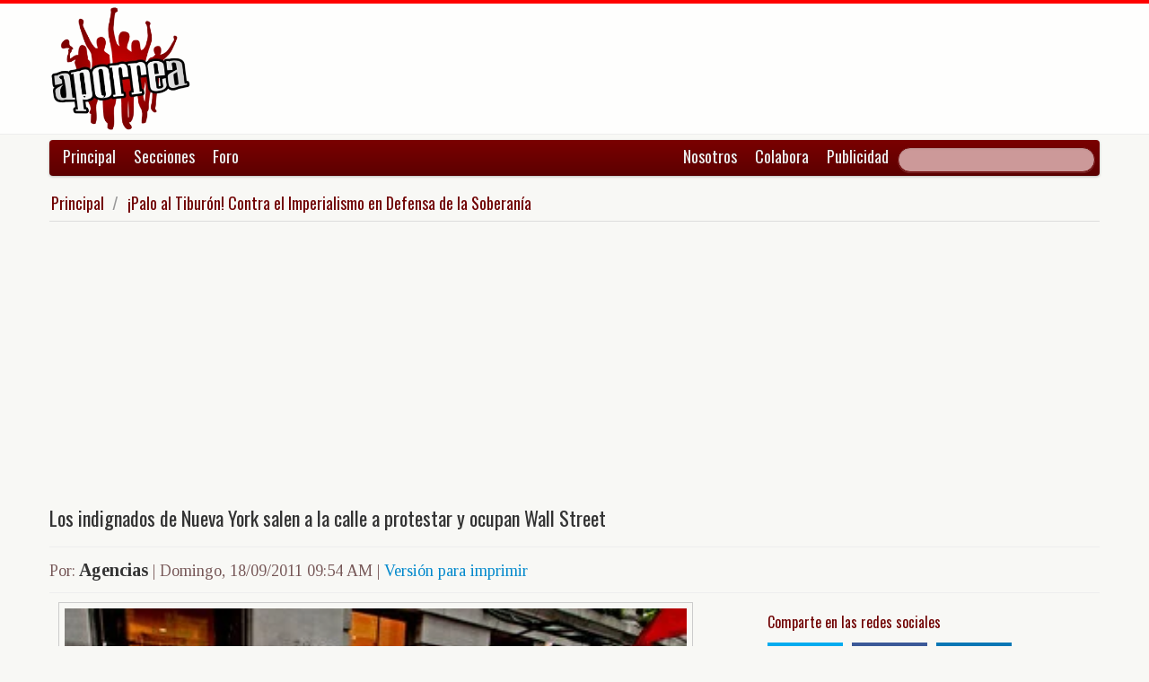

--- FILE ---
content_type: text/html; charset=UTF-8
request_url: https://www.aporrea.org/tiburon/n188741.html
body_size: 10555
content:


<!DOCTYPE html>
<html lang="es">
<head>
  <meta charset="utf-8">
  <title>Los indignados de Nueva York salen a la calle a protestar y ocupan Wall Street</title>
  <meta name="viewport" content="width=device-width, initial-scale=1.0">
  <meta name="description" content="&amp;quot;Como nuestros hermanos en Egipto, Grecia, España e Islandia, hemos planeado usar la táctica de la ocupación masiva para restaurar la democracia en Estados Unidos&amp;quot;, han manifestado las ci..." />
  <meta name="author" content="Agencias /">
  <link rel="canonical" href="https://www.aporrea.org/actualidad/n188741.html" />
  <link rel="alternate" media="only screen and (max-width: 640px)" href="https://m.aporrea.org/tiburon/n188741.html">


  <meta property="og:site_name" content="Aporrea" />
  <meta property="og:type" content="article" />
  <meta property="og:locale" content="es_LA" />
  <meta property="og:locale:alternate" content="es_ES" />

  <meta property="article:publisher" content="https://www.facebook.com/aporrea" />

  <meta property="og:article:author" content="Agencias" />
  <meta property="og:article:section" content="actualidad" />
  <meta property="og:article:published_time" content="2011-09-18T09:54:11-03:00" />

  <meta property="og:url" content="https://www.aporrea.org/actualidad/n188741.html" />
  <meta property="og:title" content="Los indignados de Nueva York salen a la calle a protestar y ocupan Wall Street" />
  <meta property="og:image" content="https://www.aporrea.org/imagenes/2011/09/cientos-de-indignados-de-nueva.jpg" />
  <meta property="og:description" content="&amp;quot;Como nuestros hermanos en Egipto, Grecia, España e Islandia, hemos planeado usar la táctica de la ocupación masiva para restaurar la democracia en Estados Unidos&amp;quot;, han manifestado las ci..." />

  <meta property="fb:admins" content="100007795115794" />
  <meta property="fb:page_id" content="336683819864683" />
  <meta property="fb:app_id" content="872023582864113" />

       <meta name="twitter:card" content="summary_large_image" />
    <meta name="twitter:site" content="@aporrea" />
  <meta name="twitter:creator" content="@aporrea" />

  <meta name="twitter:title" content="Los indignados de Nueva York salen a la calle a protestar y ocupan Wall Street" />
  <meta name="twitter:description" content="&amp;quot;Como nuestros hermanos en Egipto, Grecia, España e Islandia, hemos planeado usar la táctica de la ocupación masiva para restaurar la democracia en Estados Unidos&amp;quot;, han manifestado las ci..." />

  <meta property="twitter:image:src" content="https://www.aporrea.org/imagenes/2011/09/cientos-de-indignados-de-nueva.jpg" />

  <meta name="twitter:domain" content="https://www.aporrea.org" />

  
  <link href="/css/bootstrap-unified.css?v=1589401205"   rel="stylesheet">

  
  <style>html { -webkit-text-size-adjust: none; }</style>

  <!-- Le HTML5 shim, for IE6-8 support of HTML5 elements -->
  <!--[if lt IE 9]>
  <script src="//html5shim.googlecode.com/svn/trunk/html5.js"></script>
  <![endif]-->

  <link rel="shortcut icon" href="/imagenes/iconos/favicon.ico">
  <link rel="apple-touch-icon-precomposed" sizes="144x144" href="/imagenes/iconos/apple-touch-icon-144-precomposed.png">
  <link rel="apple-touch-icon-precomposed" sizes="114x114" href="/imagenes/iconos/apple-touch-icon-114-precomposed.png">
  <link rel="apple-touch-icon-precomposed" sizes="72x72" href="/imagenes/iconos/apple-touch-icon-72-precomposed.png">
  <link rel="apple-touch-icon-precomposed" href="/imagenes/iconos/apple-touch-icon-57-precomposed.png">

<script>
  this.top.location !== this.location && (this.top.location = this.location);
</script>

<style type="text/css">
.dataTables_wrapper label {
  font-size: 18px;
}

.dataTables_wrapper select {
  width: 80px;
}

a.autor-twitter:hover {
  color: #bc2328;
}
a.autor-twitter {
  margin: 12px 0px;
  display: block;
  float: left;
  width: 230px;
  height: 39px;
  line-height: 42px;
  vertical-align: middle;
  background: url('imagenes/iconos/twitter-sigue.png') no-repeat;
  padding-left: 50px;
  letter-spacing: -1px;
  font-weight: bold;
  font-family: Helvetica, sans-serif, Arial;
  font-size: 14px;
  color: #211f1f;
  text-decoration: none;
}

.autor-perfilcito {
  width:90px;
  float: left;
}

.autor-perfilcito img {
  width:80px;
}

.autor-perfilcito-der {
  float: left;
}

.pulled-right, .pulled-left {
width: 8em;
background: url('/imagenes/iconos/openquote.png') top left no-repeat;
padding: 1em;
margin: 0;
color: #030;
font-size: 1.8em;
line-height: 0.9;
font-style: italic;
}

.pulled-right {
float: right;
}

.pulled-left {
float: left;
}

p.pulled-right:first-letter, p.pulled-left:first-letter {
font-size: 2em;
font-weight: bold;
}

</style>

  <script async src="//pagead2.googlesyndication.com/pagead/js/adsbygoogle.js"></script>

<script async type="text/javascript" src="//ajax.googleapis.com/ajax/libs/jquery/1.8.0/jquery.min.js"></script>
 

<script async src="https://www.googletagmanager.com/gtag/js?id=G-0NV7RF0G65"></script>
<script>
  window.dataLayer = window.dataLayer || [];
  function gtag(){dataLayer.push(arguments);}
  gtag('js', new Date());

  gtag('config', 'G-0NV7RF0G65');
</script>


  <link rel="alternate" type="application/rss+xml" href="https://www.aporrea.org/rssfeed" title="Fuente RSS de noticias">

</head>

<body data-container="myid" id="twmp">

<div id="fb-root"></div>
<script>(function(d, s, id) {
  var js, fjs = d.getElementsByTagName(s)[0];
  if (d.getElementById(id)) return;
  js = d.createElement(s); js.id = id;
  js.src = "//connect.facebook.net/en_US/sdk.js#xfbml=1&version=v2.3&appId=872023582864113";
  fjs.parentNode.insertBefore(js, fjs);
}(document, 'script', 'facebook-jssdk'));</script>


    <div class="header-logo">
     <div class="container">
      <div class="header-logo-apo">
        <a class="brand" href="/">
          <img src="/imagenes/logos/apo3-logo.png">
        </a>
      </div>
      <div class="header-logo-propa">
              <div style="width:730px;height:92px;margin:0;padding:0; overflow:hidden; float:right;">



  <script async src="//pagead2.googlesyndication.com/pagead/js/adsbygoogle.js"></script>
  <!-- Apo3-articulo-not-encabezado -->
  <ins class="adsbygoogle"
       style="display:inline-block;width:728px;height:90px"
       data-ad-client="ca-pub-6906805909929912"
       data-ad-slot="2399601781"></ins>
  <script>
  (adsbygoogle = window.adsbygoogle || []).push({});
  </script>


        </div>

      </div>
    </div>
   </div>


  <div class="navbar">
    <div class="container" style="position: relative; height: 42px;">
      <div class="navbar-inner">
        <ul class="nav">
          <li>
          <a href="/">Principal</a>
          </li>
          <li class="menu-secciones-item">
          <a >Secciones</a>
          </li>
         <li class="menu-secciones-item">
            <a href="https://foro.aporrea.org">Foro</a>
          </li>
        </ul>

        <ul class="nav pull-right">
          <li >
            <a href="/nosotros">Nosotros</a>
          </li>
          <li>
            <a href="/nosotros#colabora">Colabora</a>
          </li>
          <li>
            <a href="/publicidad">Publicidad</a>
          </li>
          <li>


<FORM class="navbar-search pull-right"  action="/busqueda" id="cse-search-box">
  <div>
    <input type="hidden" name="cx" value="partner-pub-6906805909929912:6855143968" />
    <input type="hidden" name="cof" value="FORID:10" />
    <input type="hidden" name="ie" value="UTF-8" />
    <input type="text" name="q" size="55" class="search-query" />

  </div>
</form>

          </li>
        </ul>
      </div>
    </div>
  </div>
    <div class="container menu-secciones  fadeout  ">
        <div class="row">
          <div class="span12">
                        <ul class="secciones-tabs top-row">
             <li><a href="/actualidad">Actualidad</a></li>
             <li><a href="/tiburon">Anti-imperialismo</a></li>
             <li><a href="/contraloria">Anti-corrupción</a></li>
             <li><a href="/tecno">Ciencia y tecnología</a></li>
             <li><a href="/civico-militar">Cívico Militar</a></li>
             <li><a href="/cultura">Cultura</a></li>
             <li><a href="/ddhh">DDHH / contra la Impunidad</a></li>
             <li><a href="/deportes">Deportes</a></li>
            </ul>
            <ul class="secciones-tabs">
            <li><a href="/endogeno">Desarrollo Endógeno</a></li>
             <li><a href="/pachamama">Pachamama</a></li>
             <li><a href="/economia">Economía</a></li>
             <li><a href="/educacion">Educación</a></li>
             <li><a href="/energia">Energía y Petróleo</a></li>
             <li><a href="/ideologia">Ideología</a></li>
             <li><a href="/internacionales">Internacionales</a></li>
             <li><a href="/desalambrar">Lucha Campesina</a></li>
            </ul>
            <ul class="secciones-tabs">
             <li><a href="/medios">Medios</a></li>
             <li><a href="/medios-alternativos-y-comunitarios">Medios Alternativos</a></li>
             <li><a href="/misiones">Misiones</a></li>
             <li><a href="/oposicion">Oposición</a></li>
             <li><a href="/poderpopular">Poder Popular</a></li>
             <li><a href="/regionales">Regionales</a></li>
             <li><a href="/trabajadores">Trabajadores</a></li>
             <li><a href="/venezuelaexterior">Venezuela en el Exterior</a></li>
            </ul>
          </div>
        </div>
    </div>


 <div class="container">

    <ul class="breadcrumb">
      <li>
        <a href="/">Principal</a> <span class="divider">/</span>
      </li>
      <li>
        <a href="/tiburon/">¡Palo al Tiburón! Contra el Imperialismo en Defensa de la Soberanía</a>
      </li>
    </ul>

  <div>

<script type="application/ld+json">
{
  "@context": "https://schema.org",
  "@type": "NewsArticle",
  "mainEntityOfPage": {
    "@type": "WebPage",
    "@id": "https://www.aporrea.org/actualidad/n188741.html"
  },
  "headline": "Los indignados de Nueva York salen a la calle a protestar y ocupan Wall Street",
  "description": "&quot;Como nuestros hermanos en Egipto, Grecia, Espa\u00f1a e Islandia, hemos planeado usar la t\u00e1ctica de la ocupaci\u00f3n masiva para restaurar la democracia en Estados Unidos&quot;, han manifestado las ci...",
  "author": {
    "@type": "Organization",
    "name": "Agencias"  },  
  "publisher": {
    "@type": "NewsMediaOrganization",
    "name": "Aporrea",
    "legalName": "Asociación Civil Sitio Web Aporrea.org",
    "email": "publicidad@aporrea.org",    
    "url" : "https://www.aporrea.org",
    "sameAs" : [ 
      "https://www.facebook.com/aporrea",
      "https://www.twitter.com/aporrea",
      "https://www.instagram.com/aporrea_org"
    ],
    "logo": {
      "@type": "ImageObject",
      "url": "https://www.aporrea.org/imagenes/logos/apo3-logo.png",
      "width": 280,
      "height": 250
    }
  },
  "datePublished": "2011-09-18T09:54:11-03:00",
  "dateModified": "2011-09-18T09:54:11-03:00",
  "image": {
      "@type": "ImageObject",
      "url": "https://www.aporrea.org/imagenes/2011/09/cientos-de-indignados-de-nueva.jpg",
      "height": 226,
      "width": 342    }  
}
</script>

<meta itemprop="inLanguage" content="es-419"/>

      <div class="row">
        <div class="span12">

          <div class="adunit-01">

              
                  
                      
                      
                      <ins class="adsbygoogle"
                           style="display:block"
                           data-ad-client="ca-pub-6906805909929912"
                           data-ad-slot="6455539444"
                           data-ad-format="auto"></ins>
                      <script>
                      (adsbygoogle = window.adsbygoogle || []).push({});
                      </script>

                  
              
          </div>

          <div class="page-header-med">

          
            <h1 itemprop="headline">
              Los indignados de Nueva York salen a la calle a protestar y ocupan Wall Street            </h1>
          </div>

        <div class="article-author-date">
            <h2>
              <small>Por:</small> <span itemprop="author">Agencias</span> 
              <small> | 
                <time itemprop="datePublished" datetime="2011-09-18T09:54:11-03:00"> Domingo, 18/09/2011 09:54 AM                 </time> | <a href="/imprime/n188741.html" target="_blank">Versión para imprimir</a></small>
            </h2>
        </div>
      </div>
    </div>
  </div> <!-- itemscope -->

    <div class="row">

      <div class="span8">

        
      <div class="articulo">

        
  <section class="media">
      <figure> 
                      <a href="/imagenes/2011/09/cientos-de-indignados-de-nueva.jpg" target="_blank">
          
              <div itemprop="image" itemscope  itemtype="https://schema.org/ImageObject" >  
                <meta itemprop="representativeOfPage" content="true">
                <meta itemprop="url" content="https://www.aporrea.org/imagenes/2011/09/cientos-de-indignados-de-nueva.jpg">            
                  <img src="https://www.aporrea.org/imagenes/2011/09/cientos-de-indignados-de-nueva.jpg" alt="Cientos de ciudadanos de Nueva York cerca de Wall Street, para expresar su frustración con la economía." class="photo" itemprop="contentUrl">
              </div>
            </a>
        <figcaption>
          <div class="figcaption">
            <h3 itemprop="description">Cientos de ciudadanos de Nueva York cerca de Wall Street, para expresar su frustración con la economía.</h3>            <h4>Credito: AFP</h4>          </div>
        </figcaption>
       </figure>
  </section>

</td></tr></table>
      <div itemprop="articleBody">
	
<b>&quot;Como nuestros hermanos en Egipto, Grecia, España e Islandia, hemos planeado usar la táctica de la ocupación masiva para restaurar la democracia en Estados Unidos&quot;, han manifestado las cientos de personas sentadas en el parque Bowling Green<br /></b>
<br />
18 sept. 2011 - Cientos de personas se han concentrado en el parque Bowling Green del distrito financiero de Nueva York, próximo a la sede de la Bolsa, donde este domingo pretenden &quot;coger el toro por los cuernos&quot; y &quot;ocupar Wall Street&quot;, en palabras de los organizadores.<br />
<br />
&quot;La única cosa que tenemos todos en común es que somos ese 99 por ciento que no va a tolerar la codicia y la corrupción del uno por ciento&quot;, afirma la web 'Ocupa Wall Street' (Occupy Wall Street, en inglés) en un comunicado.<br />
<br />
Esta acción multitudinaria, señala el mismo documento, pretende responder al principio del &quot;beneficio por encima de todo&quot; que domina las políticas norteamericanas, la cultura y la humanidad.<br />
<br />
&quot;El 17 de septiembre queremos ver a 20.000 personas partiendo hacia la parte baja de Manhattan, acomodando sus camas, cocinas, sus barricadas pacíficas y ocupar Wall Street durante unos meses&quot;, subraya otro comunidado.<br />
<br />
&quot;Como nuestros hermanos y hermanas en Egipto, Grecia, España e Islandia, hemos planeado usar la táctica de la 'Primavera Árabe' de la ocupación masiva para restaurar la democracia en Estados Unidos&quot;, continúa, &quot;y también exhortamos a no usar la violencia para lograr nuestros fines y maximizar la seguridad de todos los participantes&quot;.<br />
<br />
Sentada en las aceras de Broadway<br />
<br />
Durante unos minutos, los asistentes a la protesta han mantenido una sentada en las aceras de Broadway, desafiando las barricadas establecidas por la Policía y que han bloqueado los accesos a Wall Street.<br />
<br />
Un teniente general de la Policía ha avisado que todos aquellos que permanecieran sentados en las aceras podrían ser objeto de arresto y les ha conminado a desplazarse hacia la parte sur de Broadway.<br />
<br />
El comisario segundo de la Policía de Nueva York, Paul Browne, ha declarado este domingo a la cadena norteamericana ABC que se ha establecido un área de protesta en las calles colindantes a Wall Street, pero, según ha dicho, los manifestantes han preferido no hacer uso de esas zonas y ninguno de los asistentes ha pedido permiso para ello.<br />
<br />
Ya desde por la mañana, la Policía ha desplegado sendas barricadas de metal y ha bloqueado varias calles, según ha informado el diario norteamericano 'The New York Times'. Parques y Plazas de Manhattan Bajo han sido ocupados por los manifestantes, que han cantado eslóganes como 'Democracia, no corporativismo' y 'Revoquemos la personalidad corporativa'.<br />
<br />
En este contexto, los organizadores han sostenido que la concentración es muy diversa, ya que, además de una gran mayoría simpatizante de ideologías de izquierdas, también hay seguidores de tendencias conservadoras y anarquistas, los cuales han desplegado tiendas de campaña en algunas áreas del distrito financiero de Nueva York.<br />
<br />
Dos personas retenidas<br />
<br />
A última hora de la tarde del sábado hora local (adentrada la madrugada hora peninsular española), dos personas han sido retenidas por llevar pañuelos que les cubría la totalidad de sus caras, lo cual representa un crimen si son dos o más individuos, de acuerdo con las leyes estadounidendes. Browne ha afirmado que han tratado de entrar en una sucursal del Bank of America.<br />
<br />
Asimismo, siete personas han sido interrogadas por las fuerzas de seguridad y, acto seguido, liberadas, por portar walkie-talkies bajo su ropa y armaduras, ha añadido Browne.<br />
<br />
Las redes sociales, especialmente Twitter, con el hastag #occupywallstreet han visto como los mensajes sobre esta concentración se han multiplicado en cuestiónd e horas, recabando incluso el apoyo del grupo de hackers Anonymous.<br />
<br />
Un anciano ha llamado a los viandantes que pasaban por Wall Street a &quot;cerrar Wall Street&quot; y a unirse a ellos. Un joven de 23, Micah Chamberlain, ha portado una pancarta en la que se leía 'Fin de la Oligarquía'.<br />
<br />
&quot;Hay millones de personas sin trabajo en este país y un uno por ciento de esa gente tiene el 99 por ciento del dinero&quot;, ha aseverado, en alusión a uno de los eslóganes de la concentración. Dave Woessner, un estudiante de 31 años, ha argüido que &quot;cuando idealizas los mercados financieros (...), aceptas la idea de que el beneficio es todo lo que importa&quot;. Estas acciones han sido programadas en cientos de ciudades de varios continentes.<br />
<br />
El objetivo es protestar contra la presión que están ejerciendo los mercados financieros sobre las economías nacionales y familiares.      </div>

      <hr/>

      <div style="text-align:center; margin:10px auto; width:100%; ">

      
                  <!-- Apo3-articulo-bottom-responsive -->
                  <ins class="adsbygoogle"
                       style="display:block"
                       data-ad-client="ca-pub-6906805909929912"
                       data-ad-slot="2053593845"
                       data-ad-format="auto"></ins>
                  <script>
                    (adsbygoogle = window.adsbygoogle || []).push({});
                 </script>

            
          
      </div>

      <hr/>
      <h3>Esta nota ha sido leída aproximadamente <span class="badge badge-info">6968</span> veces.</h3>

      
      </div>

        <hr/>

        <div class="social-ico">
          <h2 class="soc-share-prompt">Recomienda esta nota en las redes sociales:</h2>
              <a id="twcnt1" class="soc-btn-small tw-btn" rel="tooltip" title="Compartir por Twitter" href="//twitter.com/share?text=Los+indignados+de+Nueva+York+salen+a+la+calle+a+protestar+y+ocupan+Wall+Street&url=https://www.aporrea.org/actualidad/n188741.html" original-title="Compartalo en Twitter"> </a>
              <a id="fbcount1" rel="tooltip" title="Compartir por Facebook" class="soc-btn-small fb-btn" href="//www.facebook.com/sharer.php?u=https%3A%2F%2Fwww.aporrea.org%2Factualidad%2Fn188741.html" original-title="Compartelo en Facebook"> </a>
              <a id="linkcount1" rel="tooltip" title="Compartir por LinkedIn" class="soc-btn-small-last link-btn" href="//www.linkedin.com/shareArticle?mini=true&url=https://www.aporrea.org/actualidad/n188741.html&title=Los+indignados+de+Nueva+York+salen+a+la+calle+a+protestar+y+ocupan+Wall+Street&summary=Por%3A+Agencias&source=Aporrea.org" target="_blank"> </a>
        </div>

        
        <hr/>

      
       <div>
         <div class="page-header-med">
           <h1>Noticias Recientes:</h1>
         </div>
         <ul class="other-news-no-pic">
           
                    <li>
                      <a href="/internacionales/n414515.html">
                         
                          <h1>"Patético" y "vergonzoso": Noruega reacciona al gesto de Machado de cederle su Nobel a Trump</h1>
                      </a>
                    </li>
            
                    <li>
                      <a href="/actualidad/n414514.html">
                         
                          <h1>Llegan 199 connacionales desde Arizona en el Plan Vuelta a la Patria</h1>
                      </a>
                    </li>
            
                    <li>
                      <a href="/internacionales/n414513.html">
                         
                          <h1>Panteras Negras reaparecen en Filadelfia tras asesinato de Renee Good por el ICE</h1>
                      </a>
                    </li>
            
                    <li>
                      <a href="/internacionales/n414512.html">
                         
                          <h1>Ante la pérdida de biodiversidad, los mosquitos buscan sangre humana comprueba estudio</h1>
                      </a>
                    </li>
            
                    <li>
                      <a href="/ddhh/n414511.html">
                         
                          <h1>Iraquíes en masa se solidarizan con Irán frente a conspiración de EEUU e Israel</h1>
                      </a>
                    </li>
            
                    <li>
                      <a href="/ddhh/n414510.html">
                         
                          <h1>700.000 millones de dólares, es el valor que Trump estaría dispuesto a pagar por Groenlandia</h1>
                      </a>
                    </li>
            
                    <li>
                      <a href="/ddhh/n414509.html">
                         
                          <h1>El director de la CIA viajó a Venezuela para reunirse con la presidenta encargada, Delcy Rodríguez</h1>
                      </a>
                    </li>
            
                    <li>
                      <a href="/actualidad/n414508.html">
                         
                          <h1>Promueven salud mental tras ataques militares</h1>
                      </a>
                    </li>
            
                    <li>
                      <a href="/ddhh/n414507.html">
                         <h2>La salida por la puerta lateral de MCM sella el fin del extremismo</h2>
                          <h1>"Cortesía pero no Legitimidad: El frío recibimiento de la Casa Blanca que relega a Machado a un plano secundario"</h1>
                      </a>
                    </li>
            
                    <li>
                      <a href="/tiburon/n414506.html">
                         
                          <h1>Republicana rompe con Trump tras críticas a políticas “pro-corporativas” y ataque a Venezuela</h1>
                      </a>
                    </li>
            
                    <li>
                      <a href="/tiburon/n414505.html">
                         
                          <h1>Cuba denunció aumento de amenaza gringa contra su soberanía</h1>
                      </a>
                    </li>
            
                    <li>
                      <a href="/tiburon/n414504.html">
                         
                          <h1>Rusia: "EEUU violó sus obligaciones legales al secuestrar a Maduro"</h1>
                      </a>
                    </li>
            
                    <li>
                      <a href="/ddhh/n414503.html">
                         
                          <h1>"Groenlandia, el Dorado del Siglo XXI: La ofensiva de Donald Trump que pretende borrar la identidad inuit"</h1>
                      </a>
                    </li>
            
                    <li>
                      <a href="/economia/n414502.html">
                         
                          <h1>Delcy Rodríguez: Economía de Venezuela creció un 8,5% en 2025</h1>
                      </a>
                    </li>
            
                    <li>
                      <a href="/ddhh/n414501.html">
                         
                          <h1>DENUNCIA: Alerta por posible vulneración de derechos animales en el Parque Ecológico Itagua</h1>
                      </a>
                    </li>
            
                    <li>
                      <a href="/internacionales/n414500.html">
                         
                          <h1>(VIDEO) "Desde Irak hasta Venezuela": Irán denuncia el "conocido guion" usado por EE.UU.</h1>
                      </a>
                    </li>
            
                    <li>
                      <a href="/trabajadores/n414499.html">
                         <h2>Sector Turismo de Monagas y gremio del gas en Zulia salieron a las calles de forma pacífica a exigir la liberación del presidente de Venezuela</h2>
                          <h1>Manifestaciones por la liberación de Maduro y Flores no cesan en el país</h1>
                      </a>
                    </li>
            
                    <li>
                      <a href="/venezuelaexterior/n414498.html">
                         
                          <h1>Cientos de colombianos protestan frente a la embajada de EEUU en repudio al secuestro del presidente Maduro</h1>
                      </a>
                    </li>
            
                    <li>
                      <a href="/venezuelaexterior/n414497.html">
                         
                          <h1>Kremlin alerta: Inmunidad de líderes mundiales, en riesgo tras acción de Washington</h1>
                      </a>
                    </li>
            
                    <li>
                      <a href="/tiburon/n414496.html">
                         
                          <h1>Movimiento antibélico llama a EE.UU. a que ponga fin a intervención en Venezuela</h1>
                      </a>
                    </li>
            
                    <li>
                      <a href="/actualidad/n414495.html">
                         
                          <h1>(VIDEO) Delcy Rodríguez: "Junto al presidente Nicolás Maduro hemos diseñado el Reto Admirable 2026"</h1>
                      </a>
                    </li>
            
                    <li>
                      <a href="/actualidad/n414494.html">
                         
                          <h1>Gaceta Oficial 43.269 miércoles 03 de diciembre 2025</h1>
                      </a>
                    </li>
            
                    <li>
                      <a href="/internacionales/n414488.html">
                         
                          <h1>República Dominicana: Arrestan a un sacerdote por intentar impedir desalojo de una familia</h1>
                      </a>
                    </li>
            
                    <li>
                      <a href="/internacionales/n414493.html">
                         
                          <h1>(VIDEO) Putin alerta sobre el deterioro mundial y calla sobre el secuestro de Maduro</h1>
                      </a>
                    </li>
            
                    <li>
                      <a href="/energia/n414492.html">
                         
                          <h1>Delcy Rodríguez propone reforma a la ley de hidrocarburos en Venezuela</h1>
                      </a>
                    </li>
            
                    <li>
                      <a href="/ddhh/n414491.html">
                         
                          <h1>Oscar Murillo (Provea): Excarcelaciones de presos por motivos ideológicos "no es una concesión", sino "un acto de justicia"</h1>
                      </a>
                    </li>
            
                    <li>
                      <a href="/venezuelaexterior/n414490.html">
                         
                          <h1>Venezolanos luchan en tribunales para frenar fin del TPS impuesto por Trump</h1>
                      </a>
                    </li>
            
                    <li>
                      <a href="/ddhh/n414489.html">
                         
                          <h1>Maestros venezolanos piden la libertad de los presos políticos y el cese de la persecución</h1>
                      </a>
                    </li>
            
                    <li>
                      <a href="/energia/n414487.html">
                         
                          <h1>(VIDEO) EEUU intercepta buque petrolero ‘Verónica’ en el Caribe, acusado de violar el bloqueo al crudo venezolano</h1>
                      </a>
                    </li>
            
                    <li>
                      <a href="/tiburon/n414486.html">
                         
                          <h1>BlackRock enmarca la intervención de EEUU en Venezuela dentro de un "tercer orden mundial"</h1>
                      </a>
                    </li>
            
                    <li>
                      <a href="/economia/n414485.html">
                         <h2>La divisa en el BCV superó los 341 Bs.</h2>
                          <h1>Cotización del Dólar en Venezuela este jueves 15 de enero 2026</h1>
                      </a>
                    </li>
            
                    <li>
                      <a href="/actualidad/n414482.html">
                         <h2>Estados Unidos</h2>
                          <h1>Donald Trump amenaza con invocar la Ley de Insurrección en respuesta a las protestas de Minneapolis</h1>
                      </a>
                    </li>
            
                    <li>
                      <a href="/actualidad/n414481.html">
                         <h2>Buscó el apoyo de Trump, pero dejó la reunión con poco que mostrar</h2>
                          <h1>Estados Unidos: María Corina Machado dice que le entregó a Donald Trump su medalla del Premio Nobel de la Paz</h1>
                      </a>
                    </li>
            
                    <li>
                      <a href="/actualidad/n414480.html">
                         
                          <h1>Durante 2025, en Venezuela se contabilizaron tres homicidios por cada 100 mil habitantes</h1>
                      </a>
                    </li>
            
                    <li>
                      <a href="/actualidad/n414479.html">
                         <h2>Organizado por la Alcaldía del Libertador</h2>
                          <h1>Mérida: Personas con discapacidad fueron atendidos en operativo médico integral</h1>
                      </a>
                    </li>
            
                    <li>
                      <a href="/actualidad/n414478.html">
                         
                          <h1>Inicia entrega del bono de Ingreso Económico de la plataforma Patria para la Administración Pública</h1>
                      </a>
                    </li>
            
                    <li>
                      <a href="/actualidad/n414477.html">
                         <h2>Explosivas protestas</h2>
                          <h1>(VIDEO) Estados Unidos: Miles Toman las Calles para exigir el fin de la agencia de Inmigración</h1>
                      </a>
                    </li>
            
                    <li>
                      <a href="/internacionales/n414476.html">
                         
                          <h1>Relator ONU denuncia uso ilegal de fuerza letal en Venezuela por Estados Unidos</h1>
                      </a>
                    </li>
            
                    <li>
                      <a href="/actualidad/n414475.html">
                         <h2>Primer ataque estadounidense a un país suramericano, en toda su historia</h2>
                          <h1>(VIDEO) Venezuela y el mundo, más allá de las apariencias</h1>
                      </a>
                    </li>
            
                    <li>
                      <a href="/internacionales/n414473.html">
                         
                          <h1>Francia enviará más medios terrestres, aéreos y marítimos a Groenlandia en los próximos días, afirma Macron</h1>
                      </a>
                    </li>
                     </ul>
       </div>

                <div style="width:100%; margin:12px auto;">
           <div id="rcjsload_bd852c"></div>
           <script type="text/javascript">
           (function() {
           var referer="";try{if(referer=document.referrer,"undefined"==typeof referer)throw"undefined"}catch(exception){referer=document.location.href,(""==referer||"undefined"==typeof referer)&&(referer=document.URL)}referer=referer.substr(0,700);
           var rcel = document.createElement("script");
           rcel.id = 'rc_' + Math.floor(Math.random() * 1000);
           rcel.type = 'text/javascript';
           rcel.src = "https://trends.revcontent.com/serve.js.php?w=63243&t="+rcel.id+"&c="+(new Date()).getTime()+"&width="+(window.outerWidth || document.documentElement.clientWidth)+"&referer="+referer;
           rcel.async = true;
           var rcds = document.getElementById("rcjsload_bd852c"); rcds.appendChild(rcel);
           })();
           </script>
        </div>
      
      </div>

        <div class="span4">
          <section id="2sidebar">

            <div class="sidebarart">
              <div class="sidebarart-header-main">
                <h2>Comparte en las redes sociales</h2>
              </div>
              <div class="social-ico">
                    <a  id="twcnt2" class="soc-btn tw-btn" rel="tooltip" title="Compartir por Twitter" href="//twitter.com/share?text=Los+indignados+de+Nueva+York+salen+a+la+calle+a+protestar+y+ocupan+Wall+Street&url=https://www.aporrea.org/actualidad/n188741.html" original-title="Compartalo en Twitter"> </a>
                    <a  id="fbcount2" rel="tooltip" title="Compartir por Facebook" class="soc-btn fb-btn" href="//www.facebook.com/sharer.php?u=https%3A%2F%2Fwww.aporrea.org%2Factualidad%2Fn188741.html" original-title="Compartelo en Facebook"> </a>
                    <a  id="linkcount2" rel="tooltip" title="Compartir por LinkedIn" class="soc-btn-last link-btn" href="//www.linkedin.com/shareArticle?mini=true&url=https://www.aporrea.org/actualidad/n188741.html&title=Los+indignados+de+Nueva+York+salen+a+la+calle+a+protestar+y+ocupan+Wall+Street&summary=Por%3A+Agencias&source=Aporrea.org" target="_blank"> </a>
              </div>

              <hr>

              
              <div class="sidebarart-header-main">
                <h2>Síguenos en Facebook y Twitter</h2>
              </div>

              <div style="width:180px; height:29px;  display: inline-block; float: left;" class="fb-like" data-href="https://www.facebook.com/pages/Aporreaorg/336683819864683" data-layout="button"
                data-action="like" data-show-faces="true" data-share="true">
              </div>

              <div style="width:120px; height:29px; margin-top:4px; display: inline-block;">
                <a class="twitter-follow-button"
                  href="https://twitter.com/aporrea"
                  data-show-count="false"
                  data-lang="es">
                  <span style="font-size:10px;">Síguenos en Twitter</span>
                </a>
              </div>

              <hr>

              <div class="sidetoolbar-ad">

                   
                    
                          
                          
                        
                          
                                                  
                          <!-- Rec300x600-next-to-article-body -->
                          <ins class="adsbygoogle"
                               style="display:inline-block;width:300px;height:600px"
                               data-ad-client="ca-pub-6906805909929912"
                               data-ad-slot="2498898249"></ins>
                          <script>
                          (adsbygoogle = window.adsbygoogle || []).push({});
                          </script>

                      
                    
                 
              </div>

              <hr>
                           <div class="sidebarart">

              <div class="sidebarart-header-main">
                <h2>
                    Notas relacionadas
                </h2>
              </div>

              <div class="separador2"> </div><div class="sidebarartblock"><br></div>              </div>

                                <hr/>
                  <div id="rcjsload_1a79be"></div>
                  <script type="text/javascript">
                  (function() {
                  var referer="";try{if(referer=document.referrer,"undefined"==typeof referer)throw"undefined"}catch(exception){referer=document.location.href,(""==referer||"undefined"==typeof referer)&&(referer=document.URL)}referer=referer.substr(0,700);
                  var rcel = document.createElement("script");
                  rcel.id = 'rc_' + Math.floor(Math.random() * 1000);
                  rcel.type = 'text/javascript';
                  rcel.src = "https://trends.revcontent.com/serve.js.php?w=68490&t="+rcel.id+"&c="+(new Date()).getTime()+"&width="+(window.outerWidth || document.documentElement.clientWidth)+"&referer="+referer;
                  rcel.async = true;
                  var rcds = document.getElementById("rcjsload_1a79be"); rcds.appendChild(rcel);
                  })();
                  </script>
              
          </div> <!-- sidebar -->

        </section>

        </div> <!-- span4 -->

      </div> <!-- row -->

      
    <footer>
    	<div class="piedepagina">
        <h3>&copy; Copyleft Aporrea.org | Diseño, código HTML5 y programación hecho a mano por nosotros usando herramientas de Software Libre.</h3>
      </div>
    </footer>
  </div>

   
</body>



 <script type="text/javascript"  >
/*
  $(document).ready(function() {
        $('.quote-right').each(function(index) {
        var $parentParagraph = $(this).closest('p');
        $parentParagraph.css('position', 'relative');
        $(this).clone()
          .wrapInner( '<p class="pulled-right"></p>' )
          .insertBefore($parentParagraph);
        });
      $('.quote-left').each(function(index) {
        var $parentParagraph = $(this).closest('p');
        $parentParagraph.css('position', 'relative');
        $(this).clone()
          .wrapInner( '<p class="pulled-left"></p>' )
          .insertBefore($parentParagraph);
        });
  });
*/
 </script>

<script type="text/javascript">
  addEventListener('DOMContentLoaded', function() {
    var menus = document.getElementsByClassName('menu-secciones-item');
    for (var i = 0; i < menus.length; i++) {
      menus[i].onclick = function (event) {
        event.preventDefault();
        var menu = document.getElementsByClassName('menu-secciones')[0];
        if (menu.classList.contains('fadeout')) {
           menu.classList.remove('fadeout');
           menu.classList.add('fadein');
        }  else {
           menu.classList.remove('fadein');
           menu.classList.add('fadeout');
        }
      };
    }
  });
</script>

  
 <script type="text/javascript">

  /* Open share on twitter and facebook in a popup window */
  function openInNewWindow(event) {
    var width  = 575,
        height = 400,
        left   = ($(window).width()  - width)  / 2 + 200,
        top    = ($(window).height() - height) / 2

    window.open(this.href, 'share', ['status=1,width=',width,',height=',height,',top=',top,',left=',left].join(''));

    return false;
  };

  document.addEventListener("DOMContentLoaded", function(event) {
    var bigSocialBtns = Array.from( document.getElementsByClassName('soc-btn') );
    var smallSocialBtns = Array.from( document.getElementsByClassName('soc-btn-small') );
    var socialButtons = bigSocialBtns.concat(smallSocialBtns);

    socialButtons.forEach(function(btn) {
      btn.onclick = openInNewWindow;
    });
  });
  
  </script>


</html>


--- FILE ---
content_type: text/html; charset=utf-8
request_url: https://www.google.com/recaptcha/api2/aframe
body_size: 267
content:
<!DOCTYPE HTML><html><head><meta http-equiv="content-type" content="text/html; charset=UTF-8"></head><body><script nonce="dO5mfB0HQUWiTvAmoUROlA">/** Anti-fraud and anti-abuse applications only. See google.com/recaptcha */ try{var clients={'sodar':'https://pagead2.googlesyndication.com/pagead/sodar?'};window.addEventListener("message",function(a){try{if(a.source===window.parent){var b=JSON.parse(a.data);var c=clients[b['id']];if(c){var d=document.createElement('img');d.src=c+b['params']+'&rc='+(localStorage.getItem("rc::a")?sessionStorage.getItem("rc::b"):"");window.document.body.appendChild(d);sessionStorage.setItem("rc::e",parseInt(sessionStorage.getItem("rc::e")||0)+1);localStorage.setItem("rc::h",'1768591202115');}}}catch(b){}});window.parent.postMessage("_grecaptcha_ready", "*");}catch(b){}</script></body></html>

--- FILE ---
content_type: text/css
request_url: https://cdn.revcontent.com/build/css/rev2.min.css
body_size: 26051
content:
.rc-btn,.rc-ui-button{-webkit-user-select:none;-ms-user-select:none}.rc-wc{overflow:hidden;position:relative;margin:0 auto;padding:0;visibility:visible;display:block}.rc-row{margin:0}.rc-row:after,.rc-row:before{display:table;content:" "}.rc-row:after{clear:both}.rc-item,.rc-row>div{float:left;width:100%}.rc-item .rc-headline{font-family:Roboto,sans-serif;font-size:17px;line-height:normal;font-weight:500;color:#000;padding:0!important;margin:4px 1% 3px;text-align:left;overflow:hidden;width:98%;height:auto}.rc-g-p .rc-item:hover .rc-headline,.rc-g-t .rc-item:hover .rc-headline{text-decoration:none}.rc-wc .row-item h3{margin:3px 0;min-height:12px;cursor:default;font-family:Roboto,sans-serif;font-size:19px;font-weight:600;color:#000;text-align:left}.rc-g-d .row-item h3,.rc-g-dl .row-item h3{margin-left:4px}.rc-g-p .row-item h3,.rc-g-t .row-item h3{margin-left:2px}.rc-g-p .rc-item .rc-headline,.rc-g-t .rc-item .rc-headline{font-weight:600}.rc-g-dl .rc-g-dl-1>div{width:100%}.rc-g-dl .rc-g-dl-2>div{width:50%}.rc-g-dl .rc-g-dl-3>div{width:33.33333333333333%}.rc-g-dl .rc-g-dl-4>div{width:25%}.rc-g-dl .rc-g-dl-5>div{width:20%}.rc-g-dl .rc-g-dl-6>div{width:16.66666666666666%}.rc-g-dl .rc-g-dl-7>div{width:14.28%}.rc-g-dl .rc-g-dl-8>div{width:12.5%}.rc-g-dl .rc-g-dl-9>div{width:11.11111111111111%}.rc-g-dl .rc-g-dl-10>div{width:10%}.rc-g-dl.rc-bp .rc-item:hover .rc-bp-cta .rc-ct-oo{display:inline-block;cursor:pointer!important}.rc-g-d .rc-g-d-1>div{width:100%}.rc-g-d .rc-g-d-2>div{width:100%!important}.rc-g-d .rc-g-d-3>div{width:33.33333333333333%}.rc-g-d .rc-g-d-4>div{width:25%}.rc-g-d .rc-g-d-5>div{width:20%}.rc-g-d .rc-g-d-6>div{width:16.66666666666666%}.rc-g-d .rc-g-d-7>div{width:14.28%}.rc-g-d .rc-g-d-8>div{width:12.5%}.rc-g-d .rc-g-d-9>div{width:11.11111111111111%}.rc-g-d .rc-g-d-10>div{width:10%}.rc-g-d.rc-bp .rc-item:hover .rc-bp-cta .rc-ct-oo{display:inline-block;cursor:pointer!important}.rc-g-t .rc-g-t-1>div{width:100%}.rc-g-t .rc-g-t-2>div{width:50%}.rc-g-t .rc-g-t-3>div{width:33.33333333333333%}.rc-g-t .rc-g-t-4>div{width:25%}.rc-g-t .rc-g-t-5>div{width:20%}.rc-g-t .rc-g-t-6>div{width:16.66666666666666%}.rc-g-t .rc-g-t-7>div{width:14.28%}.rc-g-t .rc-g-t-8>div{width:12.5%}.rc-g-t .rc-g-t-9>div{width:11.11111111111111%}.rc-g-t .rc-g-t-10>div{width:10%}@media (min-device-width:768px) and (max-device-width:1024px) and (orientation:landscape){.rc-t-.rc-g-t-1>div.rc-item{width:100%}.rc-t-.rc-g-t-2>div.rc-item{width:50%}.rc-t-.rc-g-t-3>div.rc-item{width:33.33333333333333%}.rc-t-.rc-g-t-4>div.rc-item{width:25%}.rc-t-.rc-g-t-5>div.rc-item{width:20%}.rc-t-.rc-g-t-6>div.rc-item{width:16.66666666666666%}.rc-t-.rc-g-t-7>div.rc-item{width:14.28%}.rc-t-.rc-g-t-8>div.rc-item{width:12.5%}.rc-t-.rc-g-t-9>div.rc-item{width:11.11111111111111%}.rc-t-.rc-g-t-10>div.rc-item{width:10%}}@media (min-device-width:768px) and (max-device-width:1024px) and (orientation:portrait){.rc-t-.rc-g-t-1>div.rc-item{width:100%}.rc-t-.rc-g-t-2>div.rc-item{width:50%}.rc-t-.rc-g-t-3>div.rc-item{width:33.33333333333333%}.rc-t-.rc-g-t-4>div.rc-item{width:25%}.rc-t-.rc-g-t-5>div.rc-item{width:20%}.rc-t-.rc-g-t-6>div.rc-item{width:16.66666666666666%}.rc-t-.rc-g-t-7>div.rc-item{width:14.28%}.rc-t-.rc-g-t-8>div.rc-item{width:12.5%}.rc-t-.rc-g-t-9>div.rc-item{width:11.11111111111111%}.rc-t-.rc-g-t-10>div.rc-item{width:10%}}@media screen and (device-width:768px) and (device-height:1024px) and (-webkit-device-pixel-ratio:2){.rc-t-.rc-g-t-1>div.rc-item{width:100%}.rc-t-.rc-g-t-2>div.rc-item{width:50%}.rc-t-.rc-g-t-3>div.rc-item{width:33.33333333333333%}.rc-t-.rc-g-t-4>div.rc-item{width:25%}.rc-t-.rc-g-t-5>div.rc-item{width:20%}.rc-t-.rc-g-t-6>div.rc-item{width:16.66666666666666%}.rc-t-.rc-g-t-7>div.rc-item{width:14.28%}.rc-t-.rc-g-t-8>div.rc-item{width:12.5%}.rc-t-.rc-g-t-9>div.rc-item{width:11.11111111111111%}.rc-t-.rc-g-t-10>div.rc-item{width:10%}}.rc-branding,.rc-btn-block,.rc-g-p .rc-g-p-1>div,.rc-text-top{width:100%}.rc-g-p .rc-g-p-2>div{width:50%}.rc-g-p .rc-g-p-3>div{width:33.33333333333333%}.rc-g-p .rc-g-p-4>div{width:25%}.rc-g-p .rc-g-p-5>div{width:20%}.rc-g-p .rc-g-p-6>div{width:16.66666666666666%}.rc-g-p .rc-g-p-7>div{width:14.28%}.rc-g-p .rc-g-p-8>div{width:12.5%}.rc-g-p .rc-g-p-9>div{width:11.11111111111111%}.rc-g-p .rc-g-p-10>div{width:10%}.rc-btn{display:inline-block;padding:6px 12px;margin-bottom:0;font-size:14px;font-weight:400;line-height:1.428571429;text-align:center;white-space:nowrap;vertical-align:middle;cursor:pointer;background-image:none;border:1px solid transparent;border-radius:4px;-moz-user-select:none;-o-user-select:none;user-select:none}.rc-btn:focus{outline:dotted thin;outline:-webkit-focus-ring-color auto 5px;outline-offset:-2px}.rc-btn:focus,.rc-btn:hover{color:#333;text-decoration:none}.rc-btn.active,.rc-btn:active{background-image:none;outline:0;-webkit-box-shadow:inset 0 3px 5px rgba(0,0,0,.125);box-shadow:inset 0 3px 5px rgba(0,0,0,.125)}.rc-btn.disabled,.rc-btn[disabled],fieldset[disabled] .rc-btn{pointer-events:none;cursor:not-allowed;opacity:.65;filter:alpha(opacity=65);-webkit-box-shadow:none;box-shadow:none}.rc-btn-default{color:#333;background-color:#fff;border-color:#ccc}.open .dropdown-toggle.rc-btn-default,.rc-btn-default.active,.rc-btn-default:active,.rc-btn-default:focus,.rc-btn-default:hover{color:#333;background-color:#ebebeb;border-color:#adadad}.open .dropdown-toggle.rc-btn-default,.rc-btn-default.active,.rc-btn-default:active{background-image:none}.rc-btn-default.disabled,.rc-btn-default.disabled.active,.rc-btn-default.disabled:active,.rc-btn-default.disabled:focus,.rc-btn-default.disabled:hover,.rc-btn-default[disabled],.rc-btn-default[disabled].active,.rc-btn-default[disabled]:active,.rc-btn-default[disabled]:focus,.rc-btn-default[disabled]:hover,fieldset[disabled] .rc-btn-default,fieldset[disabled] .rc-btn-default.active,fieldset[disabled] .rc-btn-default:active,fieldset[disabled] .rc-btn-default:focus,fieldset[disabled] .rc-btn-default:hover{background-color:#fff;border-color:#ccc}.rc-btn-default .badge{color:#fff;background-color:#fff}.rc-btn-primary{color:#fff;background-color:#428bca;border-color:#357ebd}.open .dropdown-toggle.rc-btn-primary,.rc-btn-primary.active,.rc-btn-primary:active,.rc-btn-primary:focus,.rc-btn-primary:hover{color:#fff;background-color:#3276b1;border-color:#285e8e}.open .dropdown-toggle.rc-btn-primary,.rc-btn-primary.active,.rc-btn-primary:active{background-image:none}.rc-btn-primary.disabled,.rc-btn-primary.disabled.active,.rc-btn-primary.disabled:active,.rc-btn-primary.disabled:focus,.rc-btn-primary.disabled:hover,.rc-btn-primary[disabled],.rc-btn-primary[disabled].active,.rc-btn-primary[disabled]:active,.rc-btn-primary[disabled]:focus,.rc-btn-primary[disabled]:hover,fieldset[disabled] .rc-btn-primary,fieldset[disabled] .rc-btn-primary.active,fieldset[disabled] .rc-btn-primary:active,fieldset[disabled] .rc-btn-primary:focus,fieldset[disabled] .rc-btn-primary:hover{background-color:#428bca;border-color:#357ebd}.rc-btn-primary .badge{color:#428bca;background-color:#fff}.rc-btn-warning{color:#fff;background-color:#f0ad4e;border-color:#eea236}.open .dropdown-toggle.rc-btn-warning,.rc-btn-warning.active,.rc-btn-warning:active,.rc-btn-warning:focus,.rc-btn-warning:hover{color:#fff;background-color:#ed9c28;border-color:#d58512}.open .dropdown-toggle.rc-btn-warning,.rc-btn-warning.active,.rc-btn-warning:active{background-image:none}.rc-btn-warning.disabled,.rc-btn-warning.disabled.active,.rc-btn-warning.disabled:active,.rc-btn-warning.disabled:focus,.rc-btn-warning.disabled:hover,.rc-btn-warning[disabled],.rc-btn-warning[disabled].active,.rc-btn-warning[disabled]:active,.rc-btn-warning[disabled]:focus,.rc-btn-warning[disabled]:hover,fieldset[disabled] .rc-btn-warning,fieldset[disabled] .rc-btn-warning.active,fieldset[disabled] .rc-btn-warning:active,fieldset[disabled] .rc-btn-warning:focus,fieldset[disabled] .rc-btn-warning:hover{background-color:#f0ad4e;border-color:#eea236}.rc-btn-warning .badge{color:#f0ad4e;background-color:#fff}.rc-btn-danger{color:#fff;background-color:#d9534f;border-color:#d43f3a}.open .dropdown-toggle.rc-btn-danger,.rc-btn-danger.active,.rc-btn-danger:active,.rc-btn-danger:focus,.rc-btn-danger:hover{color:#fff;background-color:#d2322d;border-color:#ac2925}.open .dropdown-toggle.rc-btn-danger,.rc-btn-danger.active,.rc-btn-danger:active{background-image:none}.rc-btn-danger.disabled,.rc-btn-danger.disabled.active,.rc-btn-danger.disabled:active,.rc-btn-danger.disabled:focus,.rc-btn-danger.disabled:hover,.rc-btn-danger[disabled],.rc-btn-danger[disabled].active,.rc-btn-danger[disabled]:active,.rc-btn-danger[disabled]:focus,.rc-btn-danger[disabled]:hover,fieldset[disabled] .rc-btn-danger,fieldset[disabled] .rc-btn-danger.active,fieldset[disabled] .rc-btn-danger:active,fieldset[disabled] .rc-btn-danger:focus,fieldset[disabled] .rc-btn-danger:hover{background-color:#d9534f;border-color:#d43f3a}.rc-btn-danger .badge{color:#d9534f;background-color:#fff}.rc-btn-success{color:#fff;background-color:#5cb85c;border-color:#4cae4c}.open .dropdown-toggle.rc-btn-success,.rc-btn-success.active,.rc-btn-success:active,.rc-btn-success:focus,.rc-btn-success:hover{color:#fff;background-color:#47a447;border-color:#398439}.open .dropdown-toggle.rc-btn-success,.rc-btn-success.active,.rc-btn-success:active{background-image:none}.rc-btn-success.disabled,.rc-btn-success.disabled.active,.rc-btn-success.disabled:active,.rc-btn-success.disabled:focus,.rc-btn-success.disabled:hover,.rc-btn-success[disabled],.rc-btn-success[disabled].active,.rc-btn-success[disabled]:active,.rc-btn-success[disabled]:focus,.rc-btn-success[disabled]:hover,fieldset[disabled] .rc-btn-success,fieldset[disabled] .rc-btn-success.active,fieldset[disabled] .rc-btn-success:active,fieldset[disabled] .rc-btn-success:focus,fieldset[disabled] .rc-btn-success:hover{background-color:#5cb85c;border-color:#4cae4c}.rc-btn-success .badge{color:#5cb85c;background-color:#fff}.rc-btn-info{color:#fff;background-color:#5bc0de;border-color:#46b8da}.open .dropdown-toggle.rc-btn-info,.rc-btn-info.active,.rc-btn-info:active,.rc-btn-info:focus,.rc-btn-info:hover{color:#fff;background-color:#39b3d7;border-color:#269abc}.open .dropdown-toggle.rc-btn-info,.rc-btn-info.active,.rc-btn-info:active{background-image:none}.rc-btn-info.disabled,.rc-btn-info.disabled.active,.rc-btn-info.disabled:active,.rc-btn-info.disabled:focus,.rc-btn-info.disabled:hover,.rc-btn-info[disabled],.rc-btn-info[disabled].active,.rc-btn-info[disabled]:active,.rc-btn-info[disabled]:focus,.rc-btn-info[disabled]:hover,fieldset[disabled] .rc-btn-info,fieldset[disabled] .rc-btn-info.active,fieldset[disabled] .rc-btn-info:active,fieldset[disabled] .rc-btn-info:focus,fieldset[disabled] .rc-btn-info:hover{background-color:#5bc0de;border-color:#46b8da}.rc-btn-info .badge{color:#5bc0de;background-color:#fff}.rc-btn-link{font-weight:400;color:#428bca;cursor:pointer;border-radius:0}.rc-btn-link,.rc-btn-link:active,.rc-btn-link[disabled],fieldset[disabled] .rc-btn-link{background-color:transparent;-webkit-box-shadow:none;box-shadow:none}.rc-btn-link,.rc-btn-link:active,.rc-btn-link:focus,.rc-btn-link:hover{border-color:transparent}.rc-btn-link:focus,.rc-btn-link:hover{color:#2a6496;text-decoration:underline;background-color:transparent}.rc-branding,.rc-btn-link[disabled]:focus,.rc-btn-link[disabled]:hover,fieldset[disabled] .rc-btn-link:focus,fieldset[disabled] .rc-btn-link:hover{color:#999;text-decoration:none}.rc-btn-lg{padding:10px 16px;font-size:18px;line-height:1.33;border-radius:6px}.rc-btn-sm,.rc-btn-xs{line-height:1.5;border-radius:3px;font-size:12px}.rc-btn-sm{padding:5px 10px}.rc-btn-xs{padding:1px 5px}.rc-btn-block{display:block;padding-right:0;padding-left:0}.rc-btn-block+.rc-btn-block{margin-top:5px}.rc-clearfix:after,.rc-clearfix:before{display:table;content:" "}.rc-clearfix:after{clear:both}.rc-text-left{text-align:left}.rc-text-right{text-align:right}.rc-text-center{text-align:center}.rc-text-top.rc-branding{top:24px}.rc-text-right.rc-branding{float:right;right:10px}.rc-branding{font-family:Roboto,sans-serif;visibility:visible!important;display:inline-block!important;z-index:99;line-height:13px;position:relative}.rc-branding div{font-size:10px;cursor:pointer;display:inline-block}.rc-branding .rc-adchoices,.rc-iab .rc-branding.rc-text-bottom.rc-text-center div,.rc-iab .rc-branding.rc-text-top.rc-text-center div{display:inline-block!important}.rc-branding .rc-branding-label{vertical-align:top!important}.rc-branding .rc-adchoices{position:relative!important;max-width:12px!important;margin:0 0 0 4px!important}.rc-iab .rc-branding{height:0;overflow:visible;margin:0 auto;bottom:20px}.rc-iab .rc-branding div{background-color:#bbb;color:#fff;padding:4px 5px;width:0;overflow:hidden;white-space:nowrap}.rc-iab .rc-branding.rc-bl-by-revcontent div{width:12px}.rc-iab .rc-branding.rc-bl-ads-by-revcontent div{width:33px}.rc-iab .rc-branding:hover div{width:auto}.rc-iab .rc-branding.rc-text-center,.rc-iab .rc-branding.rc-text-left,.rc-iab .rc-branding.rc-text-right{position:absolute}.rc-iab .rc-branding.rc-text-bottom.rc-text-right{right:0}.rc-iab .rc-branding.rc-text-bottom.rc-text-right div{border-radius:3px 0 0}.rc-iab .rc-branding.rc-text-bottom.rc-text-center,.rc-iab .rc-branding.rc-text-bottom.rc-text-left{left:0}.rc-iab .rc-branding.rc-text-bottom.rc-text-left div{border-radius:0 3px 0 0}.rc-iab .rc-branding.rc-text-bottom.rc-text-center div{border-radius:3px 3px 0 0}.rc-iab .rc-branding.rc-text-bottom.rc-text-center{width:100%}.rc-iab .rc-branding.rc-text-top{top:0}.rc-iab .rc-branding.rc-text-top.rc-text-center{left:0}.rc-iab .rc-branding.rc-text-top.rc-text-center div{border-radius:0 0 3px 3px}.rc-iab .rc-branding.rc-text-top.rc-text-right{top:0;right:0;width:auto}.rc-iab .rc-branding.rc-text-top.rc-text-right div{border-radius:0 0 0 3px}.rc-iab .rc-branding.rc-text-top.rc-text-left{top:0;left:0;width:auto}.rc-iab .rc-branding.rc-text-top.rc-text-left div{border-radius:0 0 3px}.rc-modal-shade{background-color:rgba(0,0,0,.5);background-color:#000\9;-ms-filter:"progid:DXImageTransform.Microsoft.Alpha(Opacity=50)";filter:alpha(opacity=50);position:fixed;z-index:999999;top:0;left:0;width:100%;height:100%;display:none}.rc-modal-panel{top:100px;background:#fff!important;width:500px;min-height:100px;height:auto;overflow:visible!important;z-index:999999;border-radius:10px!important;box-shadow:2px 2px 32px #555!important;left:-2000px;display:none}.rc-modal-shade.fullscreen{background-color:#fff}.rc-modal-panel.fullscreen{position:fixed;top:0;left:0!important;right:0!important;width:100%!important;height:100%;z-index:1000000;border-radius:0!important;box-shadow:none!important;overflow:scroll;-webkit-overflow-scrolling:touch}.rc-modal-panel.fullscreen.ios{position:absolute;top:0}body.ios-modal{position:absolute;width:100%}.rc-notransition{-webkit-transition:none!important;-moz-transition:none!important;-o-transition:none!important;-ms-transition:none!important;transition:none!important}.rc-bp-cta,.rc-modal-close{transition:all .2s ease-in-out!important;position:absolute!important}.rc-modal-panel.rc-interests-ui-mobile{border-radius:0!important}.rc-modal-close{top:-15px!important;right:-15px!important;cursor:pointer!important;transform:scale(.7)!important;-webkit-transform:scale(.7)!important;-moz-transform:scale(.7)!important;-ms-transform:scale(.7)!important;-o-transform:scale(.7)!important;-webkit-transition:all .2s ease-in-out!important;-moz-transition:all .2s ease-in-out!important;-ms-transition:all .2s ease-in-out!important;-o-transition:all .2s ease-in-out!important;width:35px!important}.rc-modal-close:hover{transform:scale(1)!important;-webkit-transform:scale(1)!important;-moz-transform:scale(1)!important;-ms-transform:scale(1)!important;-o-transform:scale(1)!important}.rc-modal-content{font-family:Arial,Helvetica,sans-serif!important;font-size:14px!important;text-align:left!important;-moz-box-sizing:content-box!important;-webkit-box-sizing:content-box!important;box-sizing:content-box!important;color:#333!important;padding:15px!important}.rc-modal-content .rc-logo{background:bottom center no-repeat;width:226px!important;height:46px!important;display:block!important;margin:0 auto!important}.rc-modal-content h1,.rc-modal-content h2{color:#777!important;font-family:Arial,Helvetica,sans-serif!important}.rc-modal-content h1{font-size:24px!important}.rc-modal-content h2{font-size:16px!important}.rc-modal-content a{color:#ef502b!important}.rc-modal-content label,.rc-modal-content>div>div>label{line-height:18px!important}.rc-about-frame{min-height:300px}.rc-bp-error,.rc-bp-success{text-align:center!important}.rc-bp-error{color:#c00!important}.rc-bp-success{color:#0c0!important}.rc-loader{background-color:rgba(0,0,0,.8)!important;background-repeat:no-repeat!important;background-position:center center!important;position:fixed!important;bottom:0!important;left:50%!important;margin-left:-35px!important;color:#fff!important;font-size:14px!important;width:70px!important;text-align:center!important;height:30px!important;line-height:30px!important;border-radius:4px 4px 0 0!important;display:none}.rc-loader.text-mode{color:#fff;font-size:11px!important;text-transform:uppercase;letter-spacing:2px;line-height:31px!important;width:140px!important;background-color:#000!important;background-image:none!important;opacity:.5}.rc-bp-cta,.rc-ct-oo{height:13px!important;right:0;text-align:center!important;line-height:12px!important;border-radius:2px!important;text-decoration:none!important;top:0}.rc-loader.text-mode:after{content:'loading...'}.rc-bp-cta{font-size:9px!important;font-family:Arial,Helvetica,sans-serif!important;width:13px!important;background-color:rgba(0,0,0,.2)!important;color:#fff!important;font-weight:400!important;display:none!important;transform:scale(1)!important;-webkit-transform:scale(1)!important;-moz-transform:scale(1)!important;-ms-transform:scale(1)!important;-o-transform:scale(1)!important;-webkit-transition:all .2s ease-in-out!important;-moz-transition:all .2s ease-in-out!important;-ms-transition:all .2s ease-in-out!important;-o-transition:all .2s ease-in-out!important}.rc-item:hover .rc-bp-cta,.rc-item:hover .rc-ct-oo{display:block!important}.rc-bp-cta:hover{color:#fff!important;background-color:#c00!important;text-decoration:none!important;font-weight:700!important;box-shadow:0 1px 2px #777!important;transform:scale(1.3)!important;-webkit-transform:scale(1.3)!important;-moz-transform:scale(1.3)!important;-ms-transform:scale(1.3)!important;-o-transform:scale(1.3)!important}.rc-ct-oo{width:13px!important;position:absolute!important;font-weight:400!important;transform:scale(1)!important;-webkit-transform:scale(1)!important;-moz-transform:scale(1)!important;-ms-transform:scale(1)!important;-o-transform:scale(1)!important;transition:all .2s ease-in-out!important;-webkit-transition:all .2s ease-in-out!important;-moz-transition:all .2s ease-in-out!important;-ms-transition:all .2s ease-in-out!important;-o-transition:all .2s ease-in-out!important}.rc-ct-oo>img{object-fit:contain;width:100%;height:100%}.rc-ct-oo:hover{text-decoration:none!important;font-weight:700!important;transform:scale(1.3)!important;-webkit-transform:scale(1.3)!important;-moz-transform:scale(1.3)!important;-ms-transform:scale(1.3)!important;-o-transform:scale(1.3)!important}.rc-provider{font-family:Roboto,sans-serif;font-size:11px;font-weight:400;white-space:nowrap;text-overflow:ellipsis;padding:0!important;color:#c6c6c6;text-align:left;margin:1px 1% 0;overflow:hidden;width:98%}.rc-other-reason{display:none;width:100%!important;font:12px Arial,Helvetica,sans-serif!important;color:#333!important;height:42px;box-sizing:border-box;margin:8px 0}.rc-featured{width:100%!important;height:auto!important}.rc-featured .rc-photo{height:133px!important}.rc-content{padding-bottom:2px}.rc-p-hb .rc-headline{color:#fff}.rc-p-hb .rc-provider{display:none;font-size:11px}.rc-p-hb .rc-item:hover .rc-provider,.rc-p-ll li,.rc-p-pt .rc-cta{display:block}.rc-photo-scale,.rc-photo-scale .rc-photo,.rc-photo-scale.scale-enabled{overflow:hidden}.rc-photo-scale.scale-disabled .rc-photo,.rc-photo-scale.scale-enabled .rc-photo{margin:0!important}.rc-p-pt .rc-description{font-size:18px;line-height:23px;font-weight:700;margin:4px 1% 0;width:98%;overflow:hidden}.rc-p-pt .rc-provider{font-size:11px;font-weight:400;line-height:17px;margin:1px 1% 0;overflow:hidden;width:98%}.rc-p-pt,.rc-p-pt>div{padding:0;margin:0;position:relative;cursor:pointer}.rc-p-pt>div{list-style-type:none}.rc-p-pt .rc-row>div{vertical-align:top}.rc-p-pt .rc-item{overflow:visible!important;position:relative}.rc-g-d .rc-p-pt .rc-g-d-1 .rc-cta,.rc-g-dl .rc-p-pt .rc-g-dl-1 .rc-cta,.rc-g-p .rc-p-pt .rc-g-p-1 .rc-cta,.rc-g-t .rc-p-pt .rc-g-t-1 .rc-cta{margin:0}.rc-p-pt .rc-cta,.rc-p-pt .rc-cta:hover{text-decoration:none;border:none}.rc-p-pt .rc-cta:hover .rc-description{text-decoration:underline}.rc-p-pt .rc-photo{width:98%;margin:0 1%;height:0;background-position:center center;background-repeat:no-repeat;background-size:cover;max-height:315px}.rc-g-d .rc-p-pt .rc-g-d-1 .rc-photo,.rc-g-dl .rc-p-pt .rc-g-dl-1 .rc-photo,.rc-g-p .rc-p-pt .rc-g-p-1 .rc-photo,.rc-g-t .rc-p-pt .rc-g-t-1 .rc-photo{width:100%;margin:0}.rc-p-pt .rc-display-url,.rc-w-301.rc-p-pt .rc-provider{font-weight:400;text-decoration:none;font-size:smaller}.rc-p-pt .rc-item:hover .rc-content{bottom:0}.rc-p-pt .rc-bp-cta .rc-ct-oo{top:5px!important;right:5px!important}.rc-p-pt .rc-item:hover .rc-photo-scale.scale-enabled .rc-photo{-webkit-transform:scale(1.3);-moz-transform:scale(1.3);-o-transform:scale(1.3);transform:scale(1.3);-webkit-transition-duration:.9s;-moz-transition-duration:.9s;-o-transition-duration:.9s;transition-duration:.8s}.rc-p-ll ul{list-style:disc!important;padding:0;margin:0}.rc-p-ll li{min-height:17px;list-style-position:outside;margin-left:1em}.rc-p-ll li a{font-size:17px;font-weight:700;line-height:23px;text-decoration:none}.rc-p-ll li .rc-headline{text-decoration:none;margin:0!important}.rc-p-ll li .rc-headline:hover{text-decoration:underline}.rc-p-ll .rc-favicon{display:inline-block;background-position:center center;background-size:cover;height:16px;width:16px}.rc-g-d .inline-article .rc-photo,.rc-g-dl .inline-article .rc-photo{width:200px!important;min-height:145px;float:left}.rc-p-ll .rc-item{position:relative;display:inline!important;padding-right:15px;height:auto!important}.rc-g-d .inline-article .rc-item,.rc-g-dl .inline-article .rc-item,.rc-g-t .inline-article .rc-item{height:150px!important}.rc-p-ll .rc-bp-cta .rc-ct-oo{top:auto;position:relative!important}.rc-p-ll .rc-provider{font-size:11px!important;display:inline}.rc-p-ll .rc-item:hover .rc-photo-scale.scale-enabled .rc-photo{-webkit-transform:scale(1.3);-moz-transform:scale(1.3) rotate(.02deg);-o-transform:scale(1.3);transform:scale(1.3);-webkit-transition-duration:.9s;-moz-transition-duration:.9s;-o-transition-duration:.9s;transition-duration:.8s}.rc-p-ll .ad-icon1{float:left}.inline-article .rc-cta:hover{margin:0!important}.rc-g-d .inline-article .rc-content,.rc-g-dl .inline-article .rc-content{margin-left:205px!important}.rc-g-d .rc-provider,.rc-g-dl .rc-provider{margin-bottom:10px}.rc-g-t .rc-provider{margin-bottom:7px}.rc-g-p .rc-provider{margin-bottom:5px!important}.rc-g-t .inline-article .rc-photo{width:220px!important;min-height:145px;float:left}.rc-g-t .inline-article .rc-content{margin-left:225px!important}.rc-g-p .inline-article .rc-item{height:115px!important}.rc-g-p .inline-article .rc-photo{width:142px!important;min-height:110px;float:left}.rc-g-p .inline-article .rc-content{margin-left:147px!important}.rc-in-article-container{width:60%;float:left;padding-right:20px}.rc-well p{margin:16px 0;color:#555;font-size:14px;line-height:16px}.rc-well h2{color:#777;font-family:Arial,sans-serif;font-size:16px;line-height:18px}.rc-well a{color:#00cb43}.rc-well{border:1px solid #E0E0E0;padding:20px;text-align:center;border-radius:2px;margin:20px;font-family:Arial,sans-serif;font-size:14px;-moz-box-sizing:content-box;-webkit-box-sizing:content-box;box-sizing:content-box;color:#333}.rc-well h2{margin-top:0}.rc-well p{margin-bottom:0}.hateit{font-size:10px;color:#999;text-decoration:none;cursor:pointer;vertical-align:top!important}.floatleft{float:left}.rc-interests-cog{max-height:16px;max-width:16px;width:16px;height:16px}.rc-pagination-dots-container{top:18px;display:table;width:100%;position:absolute!important;line-height:4px;margin-bottom:6px}.rc-pagination-dots-container.no-heading{top:-15px}.rc-pagination-dots-wrapper{display:table;margin:auto;width:auto;height:20px}.rc-pagination-dots{display:table-cell;text-align:center;vertical-align:middle;width:auto}.rc-pagination-dots>div{background:#666;opacity:.4;display:inline-block;width:8px;height:8px;line-height:4px;border-radius:50%;margin-right:12px;transition:opacity;transition-duration:.3s}.rc-pagination-dots>div:last-child{margin-right:0}.rc-pagination-dots>div.rc-active{opacity:1}#rc-back-wrapper,#rc-forward-wrapper{height:20px;width:20px;margin:0 10px;padding:0;position:relative;z-index:100000}.rc-chevron{cursor:pointer}.rc-chevron>svg{fill:#666}.rc-loading-container{position:absolute;display:table;background-color:#eee}.rc-loading{display:table-cell;text-align:center;vertical-align:middle}.rc-loading-image{width:64px;height:64px;background-position:center center;background-repeat:no-repeat;background-size:cover;margin:auto}.rc-pull-right{float:right!important}.rc-pull-left{float:left!important}ul.rc-reaction-bar{list-style:none;margin:5px 0;padding:0 0 20px}section.rc-reaction-bar-horizontal ul li{display:inline-block;margin:0;padding:0}ul.rc-reaction-bar li{width:12%;height:10vw;max-width:60px;max-height:60px;text-align:center}ul.rc-reaction-bar li div.rc-face{height:11vw;max-height:58px}ul.rc-reaction-bar li span.rc-count{color:#fff;font-weight:600;font-family:arial,helvetica,sans-serif;font-size:11px;text-align:center;display:block;text-shadow:0 0 1px rgba(0,0,0,.35);background:#5b6163;border-radius:10px;position:absolute;left:25px;bottom:-4px;padding:2px 5px;min-width:20px}ul.rc-reaction-bar li.rc-react-like{background-color:#a7cd3a}ul.rc-reaction-bar li.rc-react-happy{background-image:url(/assets/img/happy.svg);background-color:#ffc000}ul.rc-reaction-bar li.rc-react-love{background-image:url(/assets/img/love.svg);background-color:#ffc0c1}ul.rc-reaction-bar li.rc-react-wow{background-image:url(/assets/img/wow.svg);background-color:#20bee8}ul.rc-reaction-bar li.rc-react-rofl{background-image:url(/assets/img/rofl.svg);background-color:#ffd300}ul.rc-reaction-bar li.rc-react-sad{background-image:url(/assets/img/sad.svg);background-color:#20bee8}ul.rc-reaction-bar li.rc-react-angry{background-image:url(/assets/img/angry.svg);background-color:#ff4530}div.rc-reaction-header{width:360px;margin-bottom:10px}div.rc-reaction-headline{font-family:-apple-system,BlinkMacSystemFont,Segoe UI,Helvetica Neue,Arial,sans-serif;text-transform:uppercase;font-weight:700;font-size:12px;margin-right:10px}div.rc-reaction-sponsor,span.rc-reaction-name{font-family:-apple-system,BlinkMacSystemFont,Segoe UI,Helvetica Neue,Arial,sans-serif;font-size:10px}div.rc-reaction-sponsor{margin-left:10px}div.rc-reaction-header:after{border-top:1px solid #e6e6e6;height:1px;overflow:hidden;display:block;margin-top:-8px;content:''}div.rc-reaction-sponsor>a{text-decoration:none;color:#000}div.rc-reaction-sponsor>a:hover{color:#1dbd15}section.rc-reaction-bar-rounded ul li.rc-react{border-radius:100%;margin-right:15px;margin-bottom:10px}section.rc-reaction-bar-rounded div.rc-reaction-header{max-width:430px;margin-bottom:20px;width:100%}span.rc-reaction-name{text-transform:uppercase;font-weight:700;margin-top:10px;display:block}@media only screen and (max-device-width :319px){ul.rc-reaction-bar li{width:10.1%;height:9vw;max-width:60px;max-height:60px}ul.rc-reaction-bar li span.rc-count{font-size:9px;left:5px;bottom:-12px;padding:2px 5px;min-width:20px}}@media only screen and (min-device-width :320px) and (max-device-width :384px){ul.rc-reaction-bar li{width:11.3%;height:10vw;max-width:60px;max-height:60px;text-align:center}ul.rc-reaction-bar li span.rc-count{font-size:11px;left:5px;bottom:-12px;padding:2px 5px;min-width:20px}}ul.rc-reaction-bar li{z-index:1;position:relative;-webkit-transition:all .1s ease-in;-webkit-transform:scale(1);-ms-transition:all .1s ease-in;-ms-transform:scale(1);-moz-transition:all .1s ease-in;-moz-transform:scale(1);transition:all .1s ease-in;transform:scale(1)}ul.rc-reaction-bar li:hover{-webkit-filter:brightness(1.1);filter:brightness(1.1);cursor:pointer;z-index:20;-webkit-transition:all .1s ease-in;-webkit-transform:scale(1.3);-ms-transition:all .1s ease-in;-ms-transform:scale(1.3);-moz-transition:all .1s ease-in;-moz-transform:scale(1.3);transition:all .1s ease-in;transform:scale(1.3)}.rc-item .rc-reactions-pill{width:60%;max-width:136px;min-width:128px;padding:0 4px;height:32px;display:flex;flex-direction:row;position:absolute;z-index:10000;justify-content:space-evenly;bottom:10px;border-radius:32px;background-color:#fff;transition:all .3s ease-out;opacity:0;transform:scale(.5);box-shadow:0 3px 8px 0 rgba(0,0,0,.2),0 0 0 1px rgba(0,0,0,.08)}.rc-item .rc-reactions-pill::before{content:"";width:0;height:0;border:.6em solid transparent;position:absolute;left:16px;bottom:-14px;border-top:7px solid #fff}.rc-item .rc-reactions-pill.rc-reactions-pill-activated{left:8px;opacity:1;transform:scale(1);bottom:38px}.rc-item .rc-reactions-pill.rc-reactions-pill-activated .rc-reactions-pill-item{transform:scale(1)}.rc-item .rc-reactions-pill.rc-reactions-pill-activated .rc-reactions-pill-item:hover{transform:scale(1.1)}.rc-item .rc-reactions-pill .rc-reactions-pill-item{transition:all .3s;opacity:.88;margin:0 auto;width:24px;height:24px;border-radius:50%;background-size:12px 12px;background-position:center center;background-repeat:no-repeat;align-self:center;background-color:rgba(0,0,0,.6);transform:scale(0)}.rc-item .rc-reactions-pill .rc-reactions-pill-item:hover{opacity:1}.rc-item .rc-reactions-pill .rc-reactions-pill-item.rc-reactions-pill-item-love{background-color:#d94453;background-image:url([data-uri])}.rc-item .rc-reactions-pill .rc-reactions-pill-item.rc-reactions-pill-item-exciting{background-color:#0065bf;background-image:url([data-uri])}.rc-item .rc-reactions-pill .rc-reactions-pill-item.rc-reactions-pill-item-dislike{background-color:#003e6c;background-image:url([data-uri])}.rc-item .rc-reactions-pill .rc-reactions-pill-item.rc-reactions-pill-item-sad{background-color:#cc131a;background-image:url([data-uri])}.rc-item .rc-reactions-block{position:absolute;left:0;bottom:0;width:100%;height:24px;display:block;z-index:2000}.rc-item .rc-reactions-block .rc-reaction-bar{height:24px;display:flex;padding-left:2%;justify-content:left}.rc-item .rc-reactions-block .rc-reaction-bar .rc-reaction-total{padding-left:3px;color:#aaa;line-height:22px;padding-right:16px;font-size:10px;font-weight:400}.rc-item .rc-reactions-block .rc-reaction-bar .rc-reaction-trigger.rc-reaction-layered{display:flex;position:relative}.rc-item .rc-reactions-block .rc-reaction-bar .rc-reaction-trigger.rc-reaction-layered .rc-reaction-icon{transition:all .4s;width:20px;height:20px;border-radius:50%;background-size:10px 10px;background-repeat:no-repeat;background-position:center center}.rc-item .rc-reactions-block .rc-reaction-bar .rc-reaction-trigger.rc-reaction-layered .rc-reaction-icon.rc-reaction-icon-primary:not(.rc-reaction-icon-selected){background-color:transparent;opacity:.5;background-size:14px 14px}.rc-item .rc-reactions-block .rc-reaction-bar .rc-reaction-trigger.rc-reaction-layered .rc-reaction-icon.rc-reaction-icon-primary:not(.rc-reaction-icon-selected):hover{opacity:1}.rc-item .rc-reactions-block .rc-reaction-bar .rc-reaction-trigger.rc-reaction-layered .rc-reaction-icon.rc-reaction-icon-not-selected{display:none}.rc-item .rc-reactions-block .rc-reaction-bar .rc-reaction-trigger.rc-reaction-layered .rc-reaction-icon.rc-reaction-icon-selected{background-color:rgba(0,0,0,.9)}.rc-item .rc-reactions-block .rc-reaction-bar .rc-reaction-trigger.rc-reaction-layered .rc-reaction-icon.rc-reaction-icon-selected.rc-reaction-icon-love{background-color:#d94453}.rc-item .rc-reactions-block .rc-reaction-bar .rc-reaction-trigger.rc-reaction-layered .rc-reaction-icon.rc-reaction-icon-selected.rc-reaction-icon-exciting{background-color:#0065bf}.rc-item .rc-reactions-block .rc-reaction-bar .rc-reaction-trigger.rc-reaction-layered .rc-reaction-icon.rc-reaction-icon-selected.rc-reaction-icon-dislike{background-color:#003e6c}.rc-item .rc-reactions-block .rc-reaction-bar .rc-reaction-trigger.rc-reaction-layered .rc-reaction-icon.rc-reaction-icon-selected.rc-reaction-icon-sad{background-color:#cc131a}.rc-item .rc-reactions-block .rc-reaction-bar .rc-reaction-trigger.rc-reaction-layered .rc-reaction-icon:nth-child(2){margin-left:-11px;z-index:-1}.rc-item .rc-reactions-block .rc-reaction-bar .rc-reaction-trigger.rc-reaction-layered .rc-reaction-icon:nth-child(3){margin-left:-11px;z-index:-2}.rc-item .rc-reactions-block .rc-reaction-bar .rc-reaction-trigger.rc-reaction-layered .rc-reaction-icon:nth-child(4){margin-left:-11px;z-index:-3}.rc-item .rc-reactions-block .rc-reaction-bar .rc-reaction-trigger.rc-reaction-layered .rc-reaction-icon:nth-child(5){margin-left:-11px;z-index:-4}.rc-item .rc-reactions-block .rc-reaction-bar .rc-reaction{position:relative;cursor:pointer;line-height:24px;margin-left:4px;display:inline-block}.rc-item .rc-reactions-block .rc-reaction-bar .rc-reaction:first-child{margin-left:0}.rc-item .rc-reactions-block .rc-reaction-bar .rc-reaction .rc-reaction-icon{background-repeat:no-repeat;line-height:16px;height:16px;min-width:16px;min-height:16px;transition:transform .5s}.rc-item .rc-reactions-block .rc-reaction-bar .rc-reaction .rc-reaction-icon:after{line-height:20px;margin-left:28px;clear:both;display:table;color:rgba(90,90,90,.86);font-size:12px}.rc-item .rc-reactions-block .rc-reaction-bar .rc-reaction .rc-reaction-icon.rc-reaction-icon-active:after,.rc-item .rc-reactions-block .rc-reaction-bar .rc-reaction .rc-reaction-icon:hover:after{text-decoration:underline;font-weight:500;color:#2670ff}.rc-item .rc-reactions-block .rc-reaction-bar .rc-reaction .rc-reaction-icon svg{height:100%;width:auto}.rc-item .rc-reactions-block .rc-reaction-bar .rc-reaction .rc-reaction-icon svg path{fill:#95a2ab!important}.rc-item .rc-reactions-block .rc-reaction-bar .rc-reaction .rc-reaction-count .rc-reaction-count-inner{font-size:11px;line-height:24px;margin-left:2px;color:rgba(90,90,90,.86)}.rc-item .rc-reactions-block .rc-reaction-bar .rc-reaction.rc-reaction-like .rc-reaction-icon.rc-reaction-icon-selected.rc-reaction-icon-angry:after,.rc-item .rc-reactions-block .rc-reaction-bar .rc-reaction.rc-reaction-like .rc-reaction-icon.rc-reaction-icon-selected.rc-reaction-icon-dislike:after,.rc-item .rc-reactions-block .rc-reaction-bar .rc-reaction.rc-reaction-like .rc-reaction-icon.rc-reaction-icon-selected.rc-reaction-icon-exciting:after,.rc-item .rc-reactions-block .rc-reaction-bar .rc-reaction.rc-reaction-like .rc-reaction-icon.rc-reaction-icon-selected.rc-reaction-icon-interesting:after,.rc-item .rc-reactions-block .rc-reaction-bar .rc-reaction.rc-reaction-like .rc-reaction-icon.rc-reaction-icon-selected.rc-reaction-icon-sad:after,.rc-item .rc-reactions-block .rc-reaction-bar .rc-reaction.rc-reaction-like .rc-reaction-icon:after{content:''}.rc-item .rc-reaction-icon-comment{background-image:url([data-uri])}.rc-item .rc-reaction-icon-comment:hover{background-image:url([data-uri])}.rc-item .rc-reaction-icon-share{background-image:url([data-uri])}.rc-item .rc-reaction-icon-share:hover{background-image:url([data-uri])}.rc-item .rc-reaction-icon-love{background-image:url([data-uri])}.rc-item .rc-reaction-icon-love-full,.rc-item .rc-reaction-icon-selected,.rc-item .rc-reaction-menu-item-icon{background-image:url([data-uri])}.rc-item .rc-reaction-icon-exciting-full,.rc-item .rc-reaction-icon-selected.rc-reaction-icon-exciting,.rc-item .rc-reaction-menu-item-icon-exciting{background-image:url([data-uri])}.rc-item .rc-reaction-icon-interesting-full,.rc-item .rc-reaction-icon-selected.rc-reaction-icon-interesting,.rc-item .rc-reaction-menu-item-icon-interesting{background-image:url([data-uri])}.rc-item .rc-reaction-icon-dislike-full,.rc-item .rc-reaction-icon-selected.rc-reaction-icon-dislike,.rc-item .rc-reaction-menu-item-icon-dislike{background-image:url([data-uri])}.rc-item .rc-reaction-icon-sad-full,.rc-item .rc-reaction-icon-selected.rc-reaction-icon-sad,.rc-item .rc-reaction-menu-item-icon-sad{background-image:url([data-uri])}.rc-item .rc-reaction-icon-angry-full,.rc-item .rc-reaction-icon-selected.rc-reaction-icon-angry,.rc-item .rc-reaction-menu-item-icon-angry{background-image:url([data-uri])}.rc-auth-overlay{z-index:3000;display:flex;justify-content:center;position:absolute;top:0;left:0;width:100%;height:100%;background-color:rgba(0,0,0,.8)}.rc-auth-panel{position:relative;overflow:hidden;box-sizing:border-box;z-index:3100;box-shadow:0 4px 5px 0 rgba(0,0,0,.14),0 1px 10px 0 rgba(0,0,0,.12),0 2px 4px -1px rgba(0,0,0,.3);background-color:#fff;min-width:340px;min-height:375px;align-self:center;font-family:Raleway,Montserrat,Helvetica,sans-serif;margin-bottom:20%}.rc-auth-facebook,.rc-auth-panel .rc-intro-panel{position:absolute;left:0;display:flex;height:100%}.rc-auth-panel .rc-auth-panel-wrapper{min-height:375px;display:flex;padding:9px;flex-direction:column;justify-content:center;height:100%}.rc-auth-panel a{color:#656565;font-weight:600;transform:all .5s ease-out}.rc-auth-panel a:hover{color:#333}.rc-auth-panel .rc-intro-panel{border-bottom:5px solid #5c5cd2;background-color:#fbfbfb;color:#676767;top:0;z-index:1000;flex-direction:column;width:100%}.rc-auth-panel .rc-intro-panel .rc-intro-panel-wrapper{padding:9px;display:flex;flex-direction:column;width:100%;height:100%;box-sizing:border-box}.rc-auth-btn-login,.rc-auth-btn-register{width:60%;margin:0 auto 18px;background-color:#0c76ff;color:#fff}.rc-auth-btn-login:hover,.rc-auth-btn-register:hover{background-color:#005bd0}.rc-auth-btn-login.is-completed,.rc-auth-btn-register.is-completed{background-color:#000}.rc-auth-btn-login{background-color:#760cff;color:#fff}.rc-auth-btn-login:hover{background-color:#5d00d5}.rc-auth-facebook{transition:all .7s ease-in;top:-100%;z-index:20;opacity:0;justify-content:center;width:100%;background:#3b5998;background:linear-gradient(45deg,#3b5998 0,#28437a 35%,#192f5d 100%)}.rc-auth-facebook.overlay-active{opacity:1;top:0}.rc-ui-button{font-family:Montserrat,sans-serif;-moz-osx-font-smoothing:grayscale;-webkit-font-smoothing:antialiased;cursor:pointer;font-size:12px;font-weight:500;letter-spacing:.08929em;text-decoration:none;text-transform:uppercase;-webkit-tap-highlight-color:transparent;padding:0 8px;display:-ms-inline-flexbox;display:inline-flex;position:relative;-ms-flex-align:center;align-items:center;-ms-flex-pack:center;justify-content:center;-webkit-box-sizing:border-box;box-sizing:border-box;min-width:64px;height:36px;border:none;outline:0;line-height:inherit;-moz-user-select:none;user-select:none;-webkit-appearance:none;overflow:hidden;vertical-align:middle;border-radius:2px;box-shadow:0 3px 1px -2px rgba(0,0,0,.2),0 2px 2px 0 rgba(0,0,0,.14),0 1px 5px 0 rgba(0,0,0,.12);transition:all .5s ease-out}.rc-ui-button:hover{box-shadow:0 3px 1px -2px rgba(0,0,0,.3),0 2px 2px 0 rgba(0,0,0,.18),0 1px 5px 0 rgba(0,0,0,.22)}.rc-ui-button.rc-auth-option-email-btn{background-image:linear-gradient(-225deg,#E3FDF5 0,#FFE6FA 100%);color:#888}.rc-ui-button.rc-auth-option-facebook-btn{background-image:linear-gradient(-225deg,#3D4E81 0,#5753C9 48%,#6E7FF3 100%);color:#fff}.rc-auth-input{display:flex;padding:9px 18px 0}.rc-avatar-fb,.rc-avatar-login,.rc-avatar-register{display:block;margin:0 auto;width:48px;height:48px}.rc-avatar-login{opacity:.4;background:url([data-uri]) top left no-repeat;background-size:contain}.rc-avatar-register{opacity:.4;background:url([data-uri]) top left no-repeat;background-size:contain}.rc-avatar-fb{background:url([data-uri]) top left no-repeat;background-size:contain}@media (min-width:813px){.rc-item .rc-reactions-block{bottom:8px}}

--- FILE ---
content_type: application/javascript; charset=utf-8
request_url: https://trends.revcontent.com/serve.js.php?c=1768591199825&t=rc_17&w=68490&width=1280&site_url=https%3A%2F%2Fwww.aporrea.org%2Ftiburon%2Fn188741.html&referer=&skip_iab=true
body_size: 29629
content:

(function () {
var revDiv = document.querySelector('script[id="rc_17"]').parentNode;var pxl = function(data) {
        let script = document.createElement('script');
        script.type = 'text/javascript';
        script.async = true;
        script.src = data.src + '&rev_dt=1768591201&us_privacy=&gdpr=&gdpr_consent=&gpp=&gpp_sid=';
        document.body.appendChild(script);
    };

	pxl({retry: false, src: 'https://b1sync.outbrain.com/usersync/revcontent/?puid=990379b1caa149ca8e7449d319857d34&amp;cb=https%3A%2F%2Ftrends.revcontent.com%2Fcm%2Fpixel_sync%3Fexchange_uid%3D990379b1caa149ca8e7449d319857d34%26bidder%3D3%26bidder_uid%3D__UID__%26callback%3DdspCMCallback}'});
	pxl({retry: false, src: 'https://ssp-sync.criteo.com/user-sync/redirect?profile=342&amp;redir=https%3A%2F%2Ftrends.revcontent.com%2Fcm%2Fpixel_sync%3Fbidder%3D151%26bidder_uid%3D%24%7BCRITEO_USER_ID%7D%26exchange_uid%3D990379b1caa149ca8e7449d319857d34%26callback%3DdspCMCallback}'});
	pxl({retry: false, src: 'https://rtb.mfadsrvr.com/sync?ssp=revcontent&amp;ssp_user_id=990379b1caa149ca8e7449d319857d34}'});

    // Criteo RTUS
    if (window) {
        window.revCriteoRTUSCallback = function(rtusResponse) {
            // localStorage can be missing
            try {
                if (rtusResponse.status === 'OK') {
                    localStorage.setItem('rev_criteo_rtus_id', rtusResponse.userid);
                } else {
                    localStorage.removeItem('rev_criteo_rtus_id');
                }
            } catch(e) {}
        };

        window.dspCMCallback = function(rtusResponse) {
            // localStorage can throw error
            try {
                if (rtusResponse.status === 'OK') {
                    localStorage.setItem('d' + rtusResponse.id, rtusResponse.userid);
                }
            } catch (e) {}
        };

		var gdpr = '';

        var rtusScript = document.createElement('script');
        rtusScript.type = 'text/javascript';
        rtusScript.async = true;
        rtusScript.src = 'https://gum.criteo.com/sync?c=446&r=2&j=revCriteoRTUSCallback' + gdpr + '' ;
        document.body.appendChild(rtusScript);
    }}());


	var rioc_required = false;


	var rc_head=document.head || document.getElementsByTagName("head")[0];
    var rc_body=document.body || document.getElementsByTagName("body")[0];
	if (!document.getElementById("rc2css")) {
		var css_url = "https://cdn.revcontent.com/build/css/rev2.min.css"
    	if(document.createStyleSheet){
        	document.createStyleSheet(css_url);
    	} else {
        var rc2css=document.createElement("link");
            rc2css.id="rc2css";
            rc2css.type="text/css";
            rc2css.rel="stylesheet";
            rc2css.href=css_url;
            rc_head.appendChild(rc2css);
    	}
	}

	if (! document.getElementById('rc2js')) {
		var rc2js=document.createElement("script");
			rc2js.id="rc2js";
			rc2js.type="text/javascript";
			rc2js.src="https://cdn.revcontent.com/build/js/rev2.min.js?del=https://trends.revcontent.com/&lg=https://cdn.revcontent.com/assets/img/rc-logo.png&ci=https://cdn.revcontent.com/assets/img/icon-close.png&ab=https://trends.revcontent.com/rc-about.php&ldr=https://cdn.revcontent.com/assets/img/rc-spinner-md.gif&ht=https://trends.revcontent.com/rc-interests.php&env=p0&ca=1";
			rc2js.async=false;
			rc_head.appendChild(rc2js);
	}

var rcel = document.createElement("div");
var rcds = document.scripts[document.scripts.length - 1];
var beaconNoScript = document.createElement("noscript");
var rc_loaded_widgets      = rc_loaded_widgets || new Array();
var rc_chosen_interests    = rc_chosen_interests || new Array();
var rc_loader_limit        = 50;
var rc_loader_runs         = 0;
var rc_loaded_hashes       = new Array();
rcel.id = "rc_w_684901768591201064";
if(rioc_required == true) {
    delay_write_html(rcel, "  <div data-rows=\"0\" data-cols=\"0\" class=\"rc-wc rc-uid-68490 rc-bp rc-g-dl \" data-rcp=\"[base64]\" data-rct=\"6\" data-id=\"68490\" data-original_load=\"eyJzcG9uc29yZWQiOlsxNDIyNDc2OCwxNDE1MTE1OSwxNDE5NDAyNiwxNDE5NDAzMywxNDIwODAwNywxNDE4NTkxOF19\" data-refresh=\"0\" data-refresh-int=\"60000\" data-view=\"O9McXwf1WKG6oIk0ntwucAnVW71OPFTDT9%2BmEyndff3gaAShDXA6A0%2FiCd9G4NBRcLCjS%2BevhppoqU6uIqkk7EudJGxAIX8YeFL9tN4rO7Rn2MaHU%2FvSQXmmotXgCGQ5Cd%2F284PaguXeV1b07lW%2BU4%2B5bmFeJ4fnTlbVHUSdmUPKU%2FbucRiCo14Z7PS5ZS9823%2FdMXhWM03Q3ZUgsR60W9ujPOAt6rNdcbpDBghKfxLtyUpXVURjkwdsdkWcNa%2Bz1Ri%2Fy4LrM2iPdMSuTSqY9PxMxTR2wmvcVeUzrXBjuN08BpHIghgvJpyncYUr7ZT2tl4874wzREYAGmTxxRKr8W7EzaTe7yXyWvTI86L521tBrRnu8QMYmtKMYFqZs1rfF213nCbVSNQUtGKdxZ1qQwoEdj3QBCAzDt5oRW6V4Qd3o6FP4xmdtj3W1cYlbsmr4h5%2FqG142azE%2FiOQGh0SEC6AjF5X8DiY7ZetXv4pwuljEypPGWrn9mEcLG18YFuFOSCQIqPEZyKHQzs%2FC%2BCuiMXMv7bwRyceXSf%2F9mA7MGnrX8Ye5HjltqTiTxCh71bSE9ZjZgDZoD5mZzW3blApFes6NOo%2BspaHuJihl4mP0peQTRuTeZpIkItCs2jXYpuLHJH04p5zHibdqEya7L25tlJAm3MvpIxYEqNinuIezrcz%2FIlfn5z%2Bl0d1oQ7%2BYOlqjKguekL1%2BZXFaxzsJGQW3CcvYKZvV3zdvrAL30hxFrUMwTPKcuEcXNV2g4zb2fMvQktdP6qCZ2mVMwqWiKX7CIaptozChwYdv0aVfT4HzD1FsNMPIUrRp%2BxGztvaAuX%2FdRtJv%2FqWQcCedkgjEO8Fe2YCoy8tT%2B4E1z6YEKC%2FfKfLXgQpmHznxGT%2FqXBLCqLRnbXsNSpPoXsMtXp4I5NekUMD9fKSKXRAioKqjVKJBqhHq2hcLH9RKU9MhRZEkdEQBdjgMVw9wuei6fZtNnf7ACXXjlehxFFnPLcw86p7csn4%2FpmGbUMmHDl9H5nkXCkNEUvX6iC1IPY9%2F3sEOZpDqHZ8RJhJmj5hv%2Fc9za9wdegIa9RfxFSJLDd5hlTyl4F%2BNtetn%2BjWMsY2yfWE9y3hjfaDjZ%2FWhRAXc1ghcodEHDNrOi%2Fpc%2FzBwC%2FrvI14vCDnY8mrDQwL%2BVNYmSzdcUmyE4Tj3nbCR3ClNOJwWY828qmElu2bhZbMCTqeovLOnBPKZLyrj3UcXOErmNhcoxDkCMVdYvXYrQirIqr7pNnbnxJ0q4NXOlMjc74ETCdpIlZxLCCD77pr1fEctK1GXGsRSiLqBBz3XrahYXS5zIAeFCX%2BLVsqHwk2iAwq%2B4zwgJi%2BYj2dwJEaOb5SclKbFJW5u47ru1doiNSdRVas%2FyHakwA79MaZ6daTYd%2F8uVmCRGjVDmqPKeHTJXWuEBZjoFo1oZiMccPkfD6IGCMpita4LUR%2BOU6CqqYeB6Oz4pb9Af6b2NNoxO4B8%2BRXGCT7PXOz3D4ZkDsUmrGP68HDALL5r5IFvSN5g%2F5t7URfOi1r%2BFmtJzFQnIOjdQO2zgSgfEYiEw34Ppyf6Ujcxcd8fL88xZeDVRUAax98LINVn%2B6EWplBjyJM138Jr0TZBwRP665L00%2B8603Gw4im%2Fnsjil5a%2FIo6GuCokYRP6msp8tEZI0Y7ENMDaONH45FSfoLxwX5k1RDFpQmkTjPGiienN4ovwq2tMKgNQDBiNrsL2Pr1W6dZ8KtMkZ4mj2%2BAeRlqYiji6LQtA%2BAaBZf9lD2clR%2BsmAAtZrHACvUFG7txN7zD7wLP54NOIHZZGNaqR%2BZfxqMUYMRZwI0TKX15gWmhzuXWpmKE0i5%2Bh1cdiURXL3BqcactNnENZX9ZiU7D3Al12JcuR7MD4evKSpas%2F1l5hou3R3NoMoCmVq92mBFBspDWiHd7N1jnSoyng0hs6TQvovuRqlxo0IMceIJ2IWC4YKL0FbtVNvwUvFUii4IhnOMY5%2B6ylfr6fjvunUA2DDRn9xBIVY0Sy9IKaiiHtmsXLTn1%2FYwUiZgDjFCZmmbCumslmk5VPs9ytwqNWPJn6QcIUHTQ9CG4dfcSYTscgxMVPqjPSQ6SSS7%2FEF7shJX6ZaHY3VF24h2pZjaPfdxaLY33tQdOCe4MZ080Wrmw6%2Fqj4AdsoMsfFF0KNuCRC2rHjdIGo4scUawxSR8H3Vgsjfb6dndKNI0u%2BBK%2BkCfrmxzW3xsQnZ3TCboLxFtmmtiy0LuQLT9OkrcIS8dNyQ9XOX6niEbiHYfYqEkxwbVjGSP4x6XUhjAIU7K%2B%2BIzSUMYt94eTIF4uVSGUXWHabPFcTrtSffm3NR7YL25eT3KapCvfyRsWMDhZL9IBZR8L6fPrrLX0tyUbQ8dALjFIIpdJBakqogcUOPBga%2BaB3pCzRooIqctFYgQQeU%2BisMTm9%2B31tbLByg6fzM06OxZLxeXMSh4BUi7Voo4E9TftlWBptUL31r823K2oNA9tkuB0q4ItbfeT0HZx5IIXze9MCuv0E8LRM92XsTUW4Kc4w2O30BmG3%2B69PsZ40lwB0eTRv1e0EjX33BCRj85rpGrhZo%2FwB94vAltFiYLVDEu%2B3QB5gyQe%2BhQgLk3QDEesy1nV52H2lGqx%2BrqEPaU7H%2B0FPutI%2FLa7IjkwN5yHGwk%2FDxXaG0vtuK4L2IlZxiFN7rCJLd8UYXWvSqQRctoGwEGP2E9fsUmNJFJxmmQ1MZNkPhFNu0eSxhL3iycFigTgNWAOt7WR3h3A64EPZYlgO10yJbJr6X5dVFIxZXqIUlpkTFDBV%2FMDdulmMiNngEziUhztvK5%2BszST4Oe6zPlQasOXUkvvdaj8JCDTeuVFl2iykPkPH4SBPVGO4HqIYTn%2B9rZXB6VYgz%2BFY%2BhHPLts4UYeMYQWJAdmnSqvpj3PBwpADKipZunWqSaix71WELz65%2FgUf3NEybNcyGX3oKRAq2eCH9AQuBNPhBERQCSFYcIGXH04DS%2FEy%2FTKs4kLdk17JZJfchX6I%2B%2FxVttefvvgb0WE2gk%2F2T%2FMNlzXec%2BNkJdEBllpy3MLiodBEuPvhcUFA6J%2BhnvTYgTocNkR5r6RSzq5EU5S9jLC%2FSAZ4pkmMTbRqAF6OetpucEOdOgOgSq9HL0nK7dJkzZvvKS9YzXpVgM1lncDk%2FQreUReA06%2F5Nv98UPcFvYZVBwqQ9jYwYe5Ood%2F3%2BbYWsS5JH8dBzIBMMs2jvvStb00%2BZlQPDeEQ%2FFN2MeQHbBinJuMu7Si59tVQia9TCs7L6jHsf9%2B6R5lRcUZ%2BwBy4Z1fsT0oEPQNma07P9Jms9zjeAhHJnNtcLYDRnDIYubsZJefJRBrzDeYo%2BT1D0MwEeQN4J1zUtsntfaxfAP3fKQl4Jr7pvUpRdCEUq3BjbEmP%2FE%2F61VJ3GYfv6l7jZ7Ok%2FN9xe7wj2avYvClR0F2gJeef0rRAvoVG73afR%2B%2F3EaKAzO3%2F%2BPFiFHXOtJxMz%2Fc%2FtyRgEbNnzR3333NNf2%2Bfd39HTGzk5vReD6GNLwUz6RFEhs59DbLICr%2BM2sFH9%2Bla29Zg%2Bpg6csHqamLg%2FGsBVHFO3iZWT8by4d7cEAwTTS1kH3Lr%2BDfFvzeK2RyhgwRVkT9NFASxp1JHqjrdpAwAr2PBudnk2lvwQbJoW7tKY%2BOkRrDhCEQ912l92TVgotynJawKGT%2BWxCglho0X8ErH5iHtfrU9BEmEvRTkW6k5vkhEFq1Qs0W2pTaN6cbku2z31j7yuzsdToVDw9%2B0nECSrw5GPJ9vBuf9Quu9gzpPlNbivLKNN4yZ4PUD2UZbDBbtARN2rA9beKd3B37M6w7tzcZwRTa0z7YSkr541%2Bx28Ur6Fzl1NPwDXGmzkakdSl3UIzT8ObTz4tKEznAjjMzV6e0IxK3WmwQU7O8SEXgCGDMKuDfDmciEqtSpVFP50vkKZEJCooZ%2FxFhxXGQE%2Be8oQzj0JiCUUaOAkZbGTrlLyNOTzQimR6aLTAf%2BR2F%2FFvo63YhanYJaRbR2JlFs%2B%2BteOfJB8Vp%2ByyydPvUaw6knK%2Fcsir5HLTkG0QqOLUnTbezuR9hJ2jU1wu1ICmaj9ZwwHSrZ%2FAUnp4KTXpI5cO%2BW2i2SCDOvJFWVZiq1vFr9b9zc0PvukdoEvk3d%2FovSaBVbpe8XvR%2BVzVvCCzFPi2UqTv8tCH2yP02dSEZL0yOmzamHG3uhlWP%2F5vzZoMm9dw782lZQtlB8UbWniZJ2J84jqfkyGybD4jgikOHI5B1l%2F8VnLUbtRCpK7yuHuNKREMLHRZ%2FRugDpEM0SD6gNr%2BYj2%2BKnNBN9hH3\">  <div class=\"rc-text-top rc-text-right rc-branding rc-bl-ads-by-revcontent\"> <div class=\"rc-branding-label rc-brand-content rc-brand-image\" style=\"background-image:url(\'//img.revcontent.com/?url=https://cdn.revcontent.com/assets/img/full_color.png&static=true\');\"></div> <div class=\"rc-brand-content\"> </div> </div>  <div class=\"rc-clearfix rc-row rc-t-10 rc-g-dl-1 rc-g-d-1\" data-rpi=\"3\"> <div class=\"row-item\"> <div id=\"rc_cont_68490\" class=\"rc-w-68490 rc-p rc-p-pt\" data-rcsettings=\"[base64]\" data-rct=\"6\">  <h3>Around the Web</h3>  <div id=\"rc-row-container\">  <div class=\"rc-row rc-t-6  rc-g-dl-1  rc-g-d-1  rc-g-t-1  rc-g-p-1  rc-photo-top\"> <div class=\"rc-item\" data-pixels=\"[]\">  <div class=\"rc-item-wrapper\"> <a href=\"https://smeagol.revcontent.com/v3/[base64]?p=[base64]\" data-delivery=\"https://smeagol.revcontent.com/v3/[base64]?p=[base64]\" data-target=\"https://www.mnbasd77.com/aff_c?offer_id=2897&amp;aff_id=2600&amp;url_id=6730&amp;source=RC&amp;aff_sub=2406890&amp;aff_sub2=68490&amp;aff_sub3=14224768&amp;aff_sub4=gp_d&amp;aff_sub5=RC1&amp;lqs=RC1&amp;aff_click_id={conversion_uuid}&amp;utm_source=RC&amp;utm_medium=2600&amp;utm_term=68490&amp;utm_content=14224768&amp;offer_id=2897&amp;url_id =6730&amp;mb=2600&amp;aff_sub =2406890&amp;aff_sub5 =RC1&amp;lqs=RC1\" data-id=\"ww_eyJ3aWRnZXRfaWQiOjY4NDkwLCJwb3NpdGlvbiI6MSwiY29udGVudF90eXBlIjoic3BvbnNvcmVkIiwiY29udGVudF9pZCI6MTQyMjQ3Njh9\" target=\"_blank\" class=\"rc-cta video-item-link\" title=\"Here&#39;s The Estimated Walk-In Shower Price in 2026\" rel=\"nofollow noskim sponsored\"><div class=\"rc-photo-container\"><div class=\"rc-photo-scale\">  <div class=\"rc-photo\" style=\"background-image: url(\'//img.revcontent.com/?url=https://revcontent-p0.s3.amazonaws.com/content/images/69690e58815b22-99967678.JPG&amp;static=true\');\">  </div> </div></div>  <div class=\"rc-content\"> <div class=\"rc-headline\">Here&#39;s The Estimated Walk-In Shower Price in 2026</div> <div class=\"rc-provider\">HomeBuddy</div>  </div></a> <a class=\"rc-bp-cta\">x</a>  </div>  </div><div class=\"rc-item\" data-pixels=\"[]\">  <div class=\"rc-item-wrapper\"> <a href=\"https://smeagol.revcontent.com/cv/v3/[base64]?p=[base64]\" data-delivery=\"https://smeagol.revcontent.com/cv/v3/[base64]?p=[base64]\" data-target=\"https://trkflstr.com/16034687-f362-4bf1-84c7-07634962f00e?widget_id=68490&amp;content_id=14151159&amp;boost_id=2472404&amp;sn=aporrea.org&amp;utm_source=68490&amp;utm_term=aporrea.org&amp;wn=Lateral&#43;with&#43;pics&amp;pt=Right&#43;Rail&#43;%2F&#43;Sidebar&amp;hl=This&#43;Pillow&#43;Solves&#43;Sleep&#43;Apnea&#43;Problems&#43;by&#43;Keeping&#43;Airway&#43;Open&#43;While&#43;You&#43;Sleep\" data-id=\"ww_eyJ3aWRnZXRfaWQiOjY4NDkwLCJwb3NpdGlvbiI6MiwiY29udGVudF90eXBlIjoic3BvbnNvcmVkIiwiY29udGVudF9pZCI6MTQxNTExNTl9\" target=\"_blank\" class=\"rc-cta video-item-link\" title=\"This Pillow Solves Sleep Apnea Problems by Keeping Airway Open While You Sleep\" rel=\"nofollow noskim sponsored\"><div class=\"rc-photo-container\"><div class=\"rc-photo-scale\">  <div class=\"rc-photo\" style=\"background-image: url(\'//img.revcontent.com/?url=https://revcontent-p0.s3.amazonaws.com/content/images/5f78d5e304dde094cfce1a6c31d4cd5e.jpg&amp;static=true\');\">  </div> </div></div>  <div class=\"rc-content\"> <div class=\"rc-headline\">This Pillow Solves Sleep Apnea Problems by Keeping Airway Open While You Sleep</div> <div class=\"rc-provider\">Smarter Living</div>  </div></a> <a class=\"rc-bp-cta\">x</a>  </div>  </div><div class=\"rc-item\" data-pixels=\"[]\">  <div class=\"rc-item-wrapper\"> <a href=\"https://smeagol.revcontent.com/cv/v3/[base64]?p=[base64]\" data-delivery=\"https://smeagol.revcontent.com/cv/v3/[base64]?p=[base64]\" data-target=\"https://go.wellnessgaze.com/click.php?c=860&amp;key=5ro0v75w5j2m6j7n1o9380ul&amp;utm_medium=RV2&amp;utm_source=860&amp;utm_campaign=860&amp;utm_term=68490&amp;utm_targeting=Right&#43;Rail&#43;%2F&#43;Sidebar&amp;utm_dm=aporrea.org&amp;utm_wname=Lateral&#43;with&#43;pics&amp;utm_order_id=2475448&amp;utm_content=14194026\" data-id=\"ww_eyJ3aWRnZXRfaWQiOjY4NDkwLCJwb3NpdGlvbiI6MywiY29udGVudF90eXBlIjoic3BvbnNvcmVkIiwiY29udGVudF9pZCI6MTQxOTQwMjZ9\" target=\"_blank\" class=\"rc-cta video-item-link\" title=\"Put Some Bananas in The Garden - It&#39;s Genius\" rel=\"nofollow noskim sponsored\"><div class=\"rc-photo\"> <video tabindex=\"-1\" class=\"rc-video\" disableremoteplayback=\"\" webkit-playsinline=\"\"  playsinline=\"playsinline\" id=\"powr_868-player_html5_api\"  poster=\"//img.revcontent.com/?url=https://media.revcontent.com/cr_videos/130072/14188909.gif&amp;static=true\" src=\"https://media.revcontent.com/cr_videos/130072/14188909.mp4\" muted loop> </video> </div> <button class=\"play-buttons\"> <svg style=\"display: block;\" class=\"video-icon video-playback\" version=\"1.1\" id=\"start\" x=\"0px\" y=\"0px\" viewBox=\"0 0 448 512\">  <path fill=\"currentColor\" d=\"M424.4 214.7L72.4 6.6C43.8-10.3 0 6.1 0 47.9V464c0 37.5 40.7 60.1 72.4 41.3l352-208c31.4-18.5 31.5-64.1 0-82.6z\" class=\"\"></path> </svg> <svg style=\"display: none;\" class=\"video-icon\" version=\"1.1\" id=\"stop\" x=\"0px\" y=\"0px\" viewBox=\"0 0 480 480\">  <path fill=\"currentColor\" d=\"M144 479H48c-26.5 0-48-21.5-48-48V79c0-26.5 21.5-48 48-48h96c26.5 0 48 21.5 48 48v352c0 26.5-21.5 48-48 48zm304-48V79c0-26.5-21.5-48-48-48h-96c-26.5 0-48 21.5-48 48v352c0 26.5 21.5 48 48 48h96c26.5 0 48-21.5 48-48z\" class=\"\"></path> </svg> </button> <button class=\"video-buttons\"> <svg style=\"display: block;\" class=\"video-icon\" version=\"1.1\" id=\"volume_off\" x=\"0px\" y=\"0px\" viewBox=\"0 0 448.075 448.075\">  <path d=\"M352.021,16.075c0-6.08-3.52-11.84-8.96-14.4c-5.76-2.88-12.16-1.92-16.96,1.92l-141.76,112.96l167.68,167.68V16.075z\"></path>  <path d=\"M443.349,420.747l-416-416c-6.24-6.24-16.384-6.24-22.624,0s-6.24,16.384,0,22.624l100.672,100.704h-9.376 c-9.92,0-18.56,4.48-24.32,11.52c-4.8,5.44-7.68,12.8-7.68,20.48v128c0,17.6,14.4,32,32,32h74.24l155.84,124.48 c2.88,2.24,6.4,3.52,9.92,3.52c2.24,0,4.8-0.64,7.04-1.6c5.44-2.56,8.96-8.32,8.96-14.4v-57.376l68.672,68.672 c3.136,3.136,7.232,4.704,11.328,4.704s8.192-1.568,11.328-4.672C449.589,437.131,449.589,427.019,443.349,420.747z\"></path> </svg> <svg style=\"display: none;\" class=\"video-icon\" version=\"1.1\" id=\"volume_on\" x=\"0px\" y=\"0px\" viewBox=\"0 0 480 480\">  <path d=\"M278.944,17.577c-5.568-2.656-12.128-1.952-16.928,1.92L106.368,144.009H32c-17.632,0-32,14.368-32,32v128 c0,17.664,14.368,32,32,32h74.368l155.616,124.512c2.912,2.304,6.464,3.488,10.016,3.488c2.368,0,4.736-0.544,6.944-1.6 c5.536-2.656,9.056-8.256,9.056-14.4v-416C288,25.865,284.48,20.265,278.944,17.577z\"></path>  <path d=\"M368.992,126.857c-6.304-6.208-16.416-6.112-22.624,0.128c-6.208,6.304-6.144,16.416,0.128,22.656 C370.688,173.513,384,205.609,384,240.009s-13.312,66.496-37.504,90.368c-6.272,6.176-6.336,16.32-0.128,22.624 c3.136,3.168,7.264,4.736,11.36,4.736c4.064,0,8.128-1.536,11.264-4.64C399.328,323.241,416,283.049,416,240.009 S399.328,156.777,368.992,126.857z\"></path><path d=\"M414.144,81.769c-6.304-6.24-16.416-6.176-22.656,0.096c-6.208,6.272-6.144,16.416,0.096,22.624 C427.968,140.553,448,188.681,448,240.009s-20.032,99.424-56.416,135.488c-6.24,6.24-6.304,16.384-0.096,22.656 c3.168,3.136,7.264,4.704,11.36,4.704c4.064,0,8.16-1.536,11.296-4.64C456.64,356.137,480,299.945,480,240.009 S456.64,123.881,414.144,81.769z\"></path> </svg> </button> <div class=\"rc-content\"> <h4 class=\"rc-headline\">Put Some Bananas in The Garden - It&#39;s Genius</h4> <div class=\"rc-provider\">WG Life Hacks 102</div> </div></a> </div>  </div><div class=\"rc-item\" data-pixels=\"[]\">  <div class=\"rc-item-wrapper\"> <a href=\"https://smeagol.revcontent.com/cv/v3/[base64]?p=[base64]\" data-delivery=\"https://smeagol.revcontent.com/cv/v3/[base64]?p=[base64]\" data-target=\"https://go.wellnessgaze.com/click.php?c=859&amp;key=9q70533th1y21uqq0y0kakgi&amp;utm_medium=RV2&amp;utm_source=859&amp;utm_campaign=859&amp;utm_term=68490&amp;utm_targeting=Right&#43;Rail&#43;%2F&#43;Sidebar&amp;utm_dm=aporrea.org&amp;utm_wname=Lateral&#43;with&#43;pics&amp;utm_order_id=2475449&amp;utm_content=14194033\" data-id=\"ww_eyJ3aWRnZXRfaWQiOjY4NDkwLCJwb3NpdGlvbiI6NCwiY29udGVudF90eXBlIjoic3BvbnNvcmVkIiwiY29udGVudF9pZCI6MTQxOTQwMzN9\" target=\"_blank\" class=\"rc-cta video-item-link\" title=\"Never Put Your Mustard in The Fridge - Here&#39;s Why\" rel=\"nofollow noskim sponsored\"><div class=\"rc-photo-container\"><div class=\"rc-photo-scale\">  <div class=\"rc-photo\" style=\"background-image: url(\'//img.revcontent.com/?url=https://revcontent-p0.s3.amazonaws.com/content/images/6953b1bed634d7-15439582.jpg&amp;static=true\');\">  </div> </div></div>  <div class=\"rc-content\"> <div class=\"rc-headline\">Never Put Your Mustard in The Fridge - Here&#39;s Why</div> <div class=\"rc-provider\">WG Tips 101</div>  </div></a> <a class=\"rc-bp-cta\">x</a>  </div>  </div><div class=\"rc-item\" data-pixels=\"[]\">  <div class=\"rc-item-wrapper\"> <a href=\"https://smeagol.revcontent.com/cv/v3/[base64]?p=[base64]\" data-delivery=\"https://smeagol.revcontent.com/cv/v3/[base64]?p=[base64]\" data-target=\"https://wellnessexplorer.org/lp/sleep?utm_source=revcontent&amp;utm_campaign=Derila_2&amp;utm_content_id=14208007&amp;utm_boost_id=2474737&amp;utm_widget_id=68490\" data-id=\"ww_eyJ3aWRnZXRfaWQiOjY4NDkwLCJwb3NpdGlvbiI6NSwiY29udGVudF90eXBlIjoic3BvbnNvcmVkIiwiY29udGVudF9pZCI6MTQyMDgwMDd9\" target=\"_blank\" class=\"rc-cta video-item-link\" title=\"Sleep Apnea is Linked to This Household Item (Stop Using It)\" rel=\"nofollow noskim sponsored\"><div class=\"rc-photo-container\"><div class=\"rc-photo-scale\">  <div class=\"rc-photo\" style=\"background-image: url(\'//img.revcontent.com/?url=https://revcontent-p0.s3.amazonaws.com/content/images/695fd39bf26ed7-83229027.jpg&amp;static=true\');\">  </div> </div></div>  <div class=\"rc-content\"> <div class=\"rc-headline\">Sleep Apnea is Linked to This Household Item (Stop Using It)</div> <div class=\"rc-provider\">Derila Ergo</div>  </div></a> <a class=\"rc-bp-cta\">x</a>  </div>  </div><div class=\"rc-item\" data-pixels=\"[]\">  <div class=\"rc-item-wrapper\"> <a href=\"https://smeagol.revcontent.com/cv/v3/[base64]?p=[base64]\" data-delivery=\"https://smeagol.revcontent.com/cv/v3/[base64]?p=[base64]\" data-target=\"https://news.mirovx.com/34879240-42a9-473e-b242-740d46db6523?widget_id=68490&amp;content_id=14185918&amp;boost_id=2474733&amp;adv_targets=Other&amp;site_name=aporrea.org&amp;content_headline=1&#43;Simple&#43;Hack&#43;to&#43;Cut&#43;Your&#43;Electric&#43;Bill&#43;%28Try&#43;Tonight%29&amp;target_id=placeholder&amp;user_ip=3.143.172.60\" data-id=\"ww_eyJ3aWRnZXRfaWQiOjY4NDkwLCJwb3NpdGlvbiI6NiwiY29udGVudF90eXBlIjoic3BvbnNvcmVkIiwiY29udGVudF9pZCI6MTQxODU5MTh9\" target=\"_blank\" class=\"rc-cta video-item-link\" title=\"1 Simple Hack to Cut Your Electric Bill (Try Tonight)\" rel=\"nofollow noskim sponsored\"><div class=\"rc-photo-container\"><div class=\"rc-photo-scale\">  <div class=\"rc-photo\" style=\"background-image: url(\'//img.revcontent.com/?url=https://revcontent-p0.s3.amazonaws.com/content/images/6950c490811124-94591357.png&amp;static=true\');\">  </div> </div></div>  <div class=\"rc-content\"> <div class=\"rc-headline\">1 Simple Hack to Cut Your Electric Bill (Try Tonight)</div> <div class=\"rc-provider\">MirovX</div>  </div></a> <a class=\"rc-bp-cta\">x</a>  </div>  </div>  </div>  </div>  </div>  <style>  .rc-w-68490.rc-p-pt,  .rc-w-68490.rc-p-pt > div { padding: 0; margin: 0; position: relative; cursor: pointer;  }  .rc-w-68490.rc-p-pt > div { list-style-type: none;  }  .rc-w-68490.rc-p-pt .rc-item { position: relative; overflow: hidden;  }  .rc-w-68490.rc-p-pt .rc-item { display: block;  }  .rc-w-68490.rc-p-pt .rc-item-wrapper { position: relative; margin: 3px;  }  .rc-w-68490.rc-p-pt .rc-row > div { vertical-align: top;  }  .rc-w-68490.rc-p-pt .rc-cta { text-decoration: none; display: block;  }  .rc-w-68490.rc-p-pt .rc-cta:hover { text-decoration: none; display: block;  }  .rc-w-68490.rc-p-pt .rc-cta:hover .rc-headline { text-decoration: underline;  }  .rc-w-68490.rc-p-pt .rc-photo { width: 100%; height: 150px; background-position: center center; background-repeat: no-repeat; background-size: cover; position: relative;  }  .rc-w-68490.rc-p-pt .rc-video { position: relative; width: 100%; height: 100%; object-fit: cover;  }  .rc-w-68490.rc-p-pt .video-buttons {  background: rgba(0, 0, 0, 0) none repeat scroll 0% 0%;  border: medium none;  cursor: pointer;  position: absolute;  width: 40px;  height: 40px;  top: 5px;  right: 5px;  text-align: center;  z-index: 999;  } .rc-w-68490.rc-p-pt .video-buttons:focus {  outline: none;  } .rc-w-68490.rc-p-pt .video-buttons .video-icon {  stroke: gray;  stroke-width: 10;  fill: white;  } .rc-w-68490.rc-p-pt .play-buttons {  background: rgba(0, 0, 0, 0) none repeat scroll 0% 0%;  border: medium none;  cursor: pointer;  position: absolute;  width: 40px;  height: 40px;  top: 5px;  left: 5px;  text-align: center;  z-index: 999;  } .rc-w-68490.rc-p-pt .play-buttons:focus {  outline: none;  } .rc-w-68490.rc-p-pt .play-buttons .video-icon {  stroke: gray;  stroke-width: 10;  fill: white;  color: white;  } .rc-w-68490.rc-p-pt .rc-photo-container{  position: relative;  } .rc-w-68490.rc-p-pt .rc-fc-video {  display: block !important;  position: absolute;  line-height: 0;  border-width: 0px;  } .rc-w-68490.rc-p-pt .rc-fc-video img {  border-width: 0px;  } .rc-w-68490.rc-p-pt .rc-fc-video .rc-fc-icon-video { fill: rgba(96, 96, 96, .85); stroke: #fff; stroke-width: 0;  } .rc-w-68490.rc-p-pt .rc-item-wrapper:hover .rc-fc-video .rc-fc-icon-video {  fill: rgba(96, 96, 96, .95);  } .rc-w-68490.rc-p-pt .rc-fc-video .rc-fc-icon-video .rc-fc-icon-video-arrow {  fill: #fff;  } .rc-w-68490.rc-p-pt .rc-fc-video .rc-fc-icon-video #circle2 {  fill: rgba(0,0,0,0);  stroke: #fff;  stroke-width: 40;  } .rc-w-68490.rc-p-pt .rc-fc-video #tri-video-icon .rc-fc-icon-video-arrow {  filter: url(#shadow);  } .rc-w-68490.rc-p-pt .rc-fc-video .rc-fc-icon-video #square1 {  rx: 10;  ry: 10;  } .rc-w-68490.rc-p-pt .rc-fc-video.center {  top: 50%;  left: 50%;  width: 30%;  transform: translate(-50%, -50%);  -ms-transform: translate(-50%, -50%);  -webkit-transform: translate(-50%, -50%);  } .rc-w-68490.rc-p-pt .rc-fc-video.top_left,  .rc-w-68490.rc-p-pt .rc-fc-video.top_right,  .rc-w-68490.rc-p-pt .rc-fc-video.bottom_right,  .rc-w-68490.rc-p-pt .rc-fc-video.bottom_left {  width: 12.5%;  min-width: 40px;  } .rc-w-68490.rc-p-pt .rc-fc-video.top_left.ie-fix,  .rc-w-68490.rc-p-pt .rc-fc-video.top_right.ie-fix,  .rc-w-68490.rc-p-pt .rc-fc-video.bottom_right.ie-fix,  .rc-w-68490.rc-p-pt .rc-fc-video.bottom_left.ie-fix {  height: 20%;  } .rc-w-68490.rc-p-pt .rc-fc-video:after {  display: block;  content: \"\";  } .rc-w-68490.rc-p-pt .rc-fc-video.top_left,  .rc-w-68490.rc-p-pt .rc-fc-video.top_right {  top: 10px;  } .rc-w-68490.rc-p-pt .rc-fc-video.top_left {  left: 10px;  } .rc-w-68490.rc-p-pt .rc-fc-video.top_right {  right: 10px;  } .rc-w-68490.rc-p-pt .rc-fc-video.bottom_right,  .rc-w-68490.rc-p-pt .rc-fc-video.bottom_left {  bottom: 10px;  } .rc-w-68490.rc-p-pt .rc-fc-video.bottom_right {  right: 10px;  } .rc-w-68490.rc-p-pt .rc-fc-video.bottom_left {  left: 10px;  } .rc-w-68490.rc-p-pt .rc-photo-left .rc-photo { width: 45%; float: left;  } .rc-w-68490.rc-p-pt .rc-photo-left .rc-content { margin-left: 50%;  } .rc-w-68490.rc-p-pt .rc-photo-right .rc-photo { width: 45%; float: right;  } .rc-w-68490.rc-p-pt .rc-photo-right .rc-content { margin-right: 50%;  } .rc-w-68490.rc-p-pt .rc-display-url,  .rc-w-68490.rc-p-pt .rc-provider { color: #c6c6c6; font-weight: normal; text-decoration: none;  }  .rc-w-68490.rc-p-pt .rc-content { margin: 4px 1% 0;  }  .rc-w-68490.rc-p-pt .rc-content div { padding: 5px 0;  }  .rc-w-68490.rc-p-pt .rc-item:hover .rc-content { bottom: 0;  }  .rc-w-68490.rc-p-pt .rc-bp-cta { top: 5px; right: 5px;  }  .rc-w-68490.rc-p-pt .rc-ct-oo { top: 5px; right: 5px;  }  .rc-uid-68490 .rc-brand-image {  background-repeat:no-repeat;  background-size:contain;  background-position: center;  height:34px;  width:148px; top: auto !important;  position: relative !important;  white-space: nowrap !important;  }  </style> </div> </div> <style type=\"text/css\">  .rc-uid-68490 * h3 {  font-family: \'Oswald\', Helvetica Neue, Helvetica, Arial, sans-serif !important;  font-weight: 400 !important;  line-height: 2 !important;  font-size: 22px !important; } .rc-uid-68490 .rc-headline {  font-family: \'Oswald\', Helvetica Neue, Helvetica, Arial, sans-serif !important;  line-height: 17px !important;  font-size: 17px !important;  color: #6f0000 !important;  font-weight: 400 !important; } .rc-uid-68490 .rc-item:hover .rc-headline {  text-decoration: none !important;  color: #ff0000 !important; } .rc-uid-68490 .rc-provider {  font-family: \'Oswald\', Helvetica Neue, Helvetica, Arial, sans-serif !important;  color: #333 !important;  font-size: 12px !important;  line-height: 18px !important;  font-weight: 400 !important; } .rc-uid-68490 .rc-branding {  font-family: \'Oswald\', Helvetica Neue, Helvetica, Arial, sans-serif !important;  color: #333 !important;  font-size: 12px !important;  line-height: 18px !important;  font-weight: 400 !important;  top: 37px !important; } rc-g-dl .rc-g-dl-1>div{width:100%}.rc-g-dl .rc-g-dl-2>div{width:50%}.rc-g-dl .rc-g-dl-3>div{width:33.33333333333333%}.rc-g-dl .rc-g-dl-4>div{width:25%}.rc-g-dl .rc-g-dl-5>div{width:20%}.rc-g-dl .rc-g-dl-6>div{width:16.66666666666666%}.rc-g-dl .rc-g-dl-7>div{width:14.28%}.rc-g-dl .rc-g-dl-8>div{width:12.5%}.rc-g-dl .rc-g-dl-9>div{width:11.11111111111111%}.rc-g-dl .rc-g-dl-10>div{width:10%}.rc-g-dl.rc-bp .rc-item:hover .rc-bp-cta .rc-ct.oo{display:inline-block;cursor:pointer!important}.rc-g-d .rc-g-d-1>div{width:100%}.rc-g-d .rc-g-d-2>div{width:50%}.rc-g-d .rc-g-d-3>div{width:33.33333333333333%}.rc-g-d .rc-g-d-4>div{width:25%}.rc-g-d .rc-g-d-5>div{width:20%}.rc-g-d .rc-g-d-6>div{width:16.66666666666666%}.rc-g-d .rc-g-d-7>div{width:14.28%}.rc-g-d .rc-g-d-8>div{width:12.5%}.rc-g-d .rc-g-d-9>div{width:11.11111111111111%}.rc-g-d .rc-g-d-10>div{width:10%}.rc-g-d.rc-bp .rc-item:hover .rc-bp-cta .rc-ct.oo{display:inline-block;cursor:pointer!important}.rc-g-t .rc-g-t-1>div{width:100%}.rc-g-t .rc-g-t-2>div{width:50%}.rc-g-t .rc-g-t-3>div{width:33.33333333333333%}.rc-g-t .rc-g-t-4>div{width:25%}.rc-g-t .rc-g-t-5>div{width:20%}.rc-g-t .rc-g-t-6>div{width:16.66666666666666%}.rc-g-t .rc-g-t-7>div{width:14.28%}.rc-g-t .rc-g-t-8>div{width:12.5%}.rc-g-t .rc-g-t-9>div{width:11.11111111111111%}.rc-g-t .rc-g-t-10>div{width:10%}.rc-g-p .rc-g-p-1>div{width:100%}.rc-g-p .rc-g-p-2>div{width:50%}.rc-g-p .rc-g-p-3>div{width:33.33333333333333%}.rc-g-p .rc-g-p-4>div{width:25%}.rc-g-p .rc-g-p-5>div{width:20%}.rc-g-p .rc-g-p-6>div{width:16.66666666666666%}.rc-g-p .rc-g-p-7>div{width:14.28%}.rc-g-p .rc-g-p-8>div{width:12.5%}.rc-g-p .rc-g-p-9>div{width:11.11111111111111%}.rc-g-p .rc-g-p-10>div{width:10%}.rc-wc{position:relative;margin:0 auto;padding:0;visibility:visible;display:block}.rc-row{margin:0}.rc-row:after,.rc-row:before{display:table;content:\" \"}.rc-row:after{clear:both}.rc-row:after,.rc-row:before{display:table;content:\" \"}.rc-row:after{clear:both}.rc-item,.rc-row>div{float:left;width:100%}.rc-item .rc-headline{font-family:Roboto,sans-serif;font-size:17px;line-height:normal;font-weight:500;color:#000;padding:0!important;margin:4px 1% 3px;overflow:hidden;width:98%;height:auto}.rc-wc .row-item h3{min-height:12px;cursor:default;font-family:Roboto,sans-serif;font-size:19px;font-weight:600;color:#000;text-align:left}.rc-p-pt .rc-photo{margin:0 1%}.rc-text-left{text-align:left}.rc-text-right{text-align:right}.rc-text-center{text-align:center}.rc-text-top{width:100%}.rc-text-top.rc-branding{top:24px}.rc-text-right.rc-branding{float:right;right:10px}.rc-branding{font-family:Roboto,sans-serif!important;visibility:visible!important;display:inline-block!important;text-decoration:none;z-index:99;width:100%;color:#999;line-height:13px;position:relative}.rc-branding div{font-size:10px;cursor:pointer;display:inline-block}.rc-iab .rc-branding{height:0;overflow:visible;margin:0 auto}.rc-iab .rc-branding div{background-color:#bbb;color:#fff;padding:4px 5px;width:0;overflow:hidden;white-space:nowrap}.rc-bp-cta .rc-ct-oo{display:none!important} </style> </div> ", 1, 100); //ms intervals
} else {
    rcel.innerHTML = "  <div data-rows=\"0\" data-cols=\"0\" class=\"rc-wc rc-uid-68490 rc-bp rc-g-dl \" data-rcp=\"[base64]\" data-rct=\"6\" data-id=\"68490\" data-original_load=\"eyJzcG9uc29yZWQiOlsxNDIyNDc2OCwxNDE1MTE1OSwxNDE5NDAyNiwxNDE5NDAzMywxNDIwODAwNywxNDE4NTkxOF19\" data-refresh=\"0\" data-refresh-int=\"60000\" data-view=\"O9McXwf1WKG6oIk0ntwucAnVW71OPFTDT9%2BmEyndff3gaAShDXA6A0%2FiCd9G4NBRcLCjS%2BevhppoqU6uIqkk7EudJGxAIX8YeFL9tN4rO7Rn2MaHU%2FvSQXmmotXgCGQ5Cd%2F284PaguXeV1b07lW%2BU4%2B5bmFeJ4fnTlbVHUSdmUPKU%2FbucRiCo14Z7PS5ZS9823%2FdMXhWM03Q3ZUgsR60W9ujPOAt6rNdcbpDBghKfxLtyUpXVURjkwdsdkWcNa%2Bz1Ri%2Fy4LrM2iPdMSuTSqY9PxMxTR2wmvcVeUzrXBjuN08BpHIghgvJpyncYUr7ZT2tl4874wzREYAGmTxxRKr8W7EzaTe7yXyWvTI86L521tBrRnu8QMYmtKMYFqZs1rfF213nCbVSNQUtGKdxZ1qQwoEdj3QBCAzDt5oRW6V4Qd3o6FP4xmdtj3W1cYlbsmr4h5%2FqG142azE%2FiOQGh0SEC6AjF5X8DiY7ZetXv4pwuljEypPGWrn9mEcLG18YFuFOSCQIqPEZyKHQzs%2FC%2BCuiMXMv7bwRyceXSf%2F9mA7MGnrX8Ye5HjltqTiTxCh71bSE9ZjZgDZoD5mZzW3blApFes6NOo%2BspaHuJihl4mP0peQTRuTeZpIkItCs2jXYpuLHJH04p5zHibdqEya7L25tlJAm3MvpIxYEqNinuIezrcz%2FIlfn5z%2Bl0d1oQ7%2BYOlqjKguekL1%2BZXFaxzsJGQW3CcvYKZvV3zdvrAL30hxFrUMwTPKcuEcXNV2g4zb2fMvQktdP6qCZ2mVMwqWiKX7CIaptozChwYdv0aVfT4HzD1FsNMPIUrRp%2BxGztvaAuX%2FdRtJv%2FqWQcCedkgjEO8Fe2YCoy8tT%2B4E1z6YEKC%2FfKfLXgQpmHznxGT%2FqXBLCqLRnbXsNSpPoXsMtXp4I5NekUMD9fKSKXRAioKqjVKJBqhHq2hcLH9RKU9MhRZEkdEQBdjgMVw9wuei6fZtNnf7ACXXjlehxFFnPLcw86p7csn4%2FpmGbUMmHDl9H5nkXCkNEUvX6iC1IPY9%2F3sEOZpDqHZ8RJhJmj5hv%2Fc9za9wdegIa9RfxFSJLDd5hlTyl4F%2BNtetn%2BjWMsY2yfWE9y3hjfaDjZ%2FWhRAXc1ghcodEHDNrOi%2Fpc%2FzBwC%2FrvI14vCDnY8mrDQwL%2BVNYmSzdcUmyE4Tj3nbCR3ClNOJwWY828qmElu2bhZbMCTqeovLOnBPKZLyrj3UcXOErmNhcoxDkCMVdYvXYrQirIqr7pNnbnxJ0q4NXOlMjc74ETCdpIlZxLCCD77pr1fEctK1GXGsRSiLqBBz3XrahYXS5zIAeFCX%2BLVsqHwk2iAwq%2B4zwgJi%2BYj2dwJEaOb5SclKbFJW5u47ru1doiNSdRVas%2FyHakwA79MaZ6daTYd%2F8uVmCRGjVDmqPKeHTJXWuEBZjoFo1oZiMccPkfD6IGCMpita4LUR%2BOU6CqqYeB6Oz4pb9Af6b2NNoxO4B8%2BRXGCT7PXOz3D4ZkDsUmrGP68HDALL5r5IFvSN5g%2F5t7URfOi1r%2BFmtJzFQnIOjdQO2zgSgfEYiEw34Ppyf6Ujcxcd8fL88xZeDVRUAax98LINVn%2B6EWplBjyJM138Jr0TZBwRP665L00%2B8603Gw4im%2Fnsjil5a%2FIo6GuCokYRP6msp8tEZI0Y7ENMDaONH45FSfoLxwX5k1RDFpQmkTjPGiienN4ovwq2tMKgNQDBiNrsL2Pr1W6dZ8KtMkZ4mj2%2BAeRlqYiji6LQtA%2BAaBZf9lD2clR%2BsmAAtZrHACvUFG7txN7zD7wLP54NOIHZZGNaqR%2BZfxqMUYMRZwI0TKX15gWmhzuXWpmKE0i5%2Bh1cdiURXL3BqcactNnENZX9ZiU7D3Al12JcuR7MD4evKSpas%2F1l5hou3R3NoMoCmVq92mBFBspDWiHd7N1jnSoyng0hs6TQvovuRqlxo0IMceIJ2IWC4YKL0FbtVNvwUvFUii4IhnOMY5%2B6ylfr6fjvunUA2DDRn9xBIVY0Sy9IKaiiHtmsXLTn1%2FYwUiZgDjFCZmmbCumslmk5VPs9ytwqNWPJn6QcIUHTQ9CG4dfcSYTscgxMVPqjPSQ6SSS7%2FEF7shJX6ZaHY3VF24h2pZjaPfdxaLY33tQdOCe4MZ080Wrmw6%2Fqj4AdsoMsfFF0KNuCRC2rHjdIGo4scUawxSR8H3Vgsjfb6dndKNI0u%2BBK%2BkCfrmxzW3xsQnZ3TCboLxFtmmtiy0LuQLT9OkrcIS8dNyQ9XOX6niEbiHYfYqEkxwbVjGSP4x6XUhjAIU7K%2B%2BIzSUMYt94eTIF4uVSGUXWHabPFcTrtSffm3NR7YL25eT3KapCvfyRsWMDhZL9IBZR8L6fPrrLX0tyUbQ8dALjFIIpdJBakqogcUOPBga%2BaB3pCzRooIqctFYgQQeU%2BisMTm9%2B31tbLByg6fzM06OxZLxeXMSh4BUi7Voo4E9TftlWBptUL31r823K2oNA9tkuB0q4ItbfeT0HZx5IIXze9MCuv0E8LRM92XsTUW4Kc4w2O30BmG3%2B69PsZ40lwB0eTRv1e0EjX33BCRj85rpGrhZo%2FwB94vAltFiYLVDEu%2B3QB5gyQe%2BhQgLk3QDEesy1nV52H2lGqx%2BrqEPaU7H%2B0FPutI%2FLa7IjkwN5yHGwk%2FDxXaG0vtuK4L2IlZxiFN7rCJLd8UYXWvSqQRctoGwEGP2E9fsUmNJFJxmmQ1MZNkPhFNu0eSxhL3iycFigTgNWAOt7WR3h3A64EPZYlgO10yJbJr6X5dVFIxZXqIUlpkTFDBV%2FMDdulmMiNngEziUhztvK5%2BszST4Oe6zPlQasOXUkvvdaj8JCDTeuVFl2iykPkPH4SBPVGO4HqIYTn%2B9rZXB6VYgz%2BFY%2BhHPLts4UYeMYQWJAdmnSqvpj3PBwpADKipZunWqSaix71WELz65%2FgUf3NEybNcyGX3oKRAq2eCH9AQuBNPhBERQCSFYcIGXH04DS%2FEy%2FTKs4kLdk17JZJfchX6I%2B%2FxVttefvvgb0WE2gk%2F2T%2FMNlzXec%2BNkJdEBllpy3MLiodBEuPvhcUFA6J%2BhnvTYgTocNkR5r6RSzq5EU5S9jLC%2FSAZ4pkmMTbRqAF6OetpucEOdOgOgSq9HL0nK7dJkzZvvKS9YzXpVgM1lncDk%2FQreUReA06%2F5Nv98UPcFvYZVBwqQ9jYwYe5Ood%2F3%2BbYWsS5JH8dBzIBMMs2jvvStb00%2BZlQPDeEQ%2FFN2MeQHbBinJuMu7Si59tVQia9TCs7L6jHsf9%2B6R5lRcUZ%2BwBy4Z1fsT0oEPQNma07P9Jms9zjeAhHJnNtcLYDRnDIYubsZJefJRBrzDeYo%2BT1D0MwEeQN4J1zUtsntfaxfAP3fKQl4Jr7pvUpRdCEUq3BjbEmP%2FE%2F61VJ3GYfv6l7jZ7Ok%2FN9xe7wj2avYvClR0F2gJeef0rRAvoVG73afR%2B%2F3EaKAzO3%2F%2BPFiFHXOtJxMz%2Fc%2FtyRgEbNnzR3333NNf2%2Bfd39HTGzk5vReD6GNLwUz6RFEhs59DbLICr%2BM2sFH9%2Bla29Zg%2Bpg6csHqamLg%2FGsBVHFO3iZWT8by4d7cEAwTTS1kH3Lr%2BDfFvzeK2RyhgwRVkT9NFASxp1JHqjrdpAwAr2PBudnk2lvwQbJoW7tKY%2BOkRrDhCEQ912l92TVgotynJawKGT%2BWxCglho0X8ErH5iHtfrU9BEmEvRTkW6k5vkhEFq1Qs0W2pTaN6cbku2z31j7yuzsdToVDw9%2B0nECSrw5GPJ9vBuf9Quu9gzpPlNbivLKNN4yZ4PUD2UZbDBbtARN2rA9beKd3B37M6w7tzcZwRTa0z7YSkr541%2Bx28Ur6Fzl1NPwDXGmzkakdSl3UIzT8ObTz4tKEznAjjMzV6e0IxK3WmwQU7O8SEXgCGDMKuDfDmciEqtSpVFP50vkKZEJCooZ%2FxFhxXGQE%2Be8oQzj0JiCUUaOAkZbGTrlLyNOTzQimR6aLTAf%2BR2F%2FFvo63YhanYJaRbR2JlFs%2B%2BteOfJB8Vp%2ByyydPvUaw6knK%2Fcsir5HLTkG0QqOLUnTbezuR9hJ2jU1wu1ICmaj9ZwwHSrZ%2FAUnp4KTXpI5cO%2BW2i2SCDOvJFWVZiq1vFr9b9zc0PvukdoEvk3d%2FovSaBVbpe8XvR%2BVzVvCCzFPi2UqTv8tCH2yP02dSEZL0yOmzamHG3uhlWP%2F5vzZoMm9dw782lZQtlB8UbWniZJ2J84jqfkyGybD4jgikOHI5B1l%2F8VnLUbtRCpK7yuHuNKREMLHRZ%2FRugDpEM0SD6gNr%2BYj2%2BKnNBN9hH3\">  <div class=\"rc-text-top rc-text-right rc-branding rc-bl-ads-by-revcontent\"> <div class=\"rc-branding-label rc-brand-content rc-brand-image\" style=\"background-image:url(\'//img.revcontent.com/?url=https://cdn.revcontent.com/assets/img/full_color.png&static=true\');\"></div> <div class=\"rc-brand-content\"> </div> </div>  <div class=\"rc-clearfix rc-row rc-t-10 rc-g-dl-1 rc-g-d-1\" data-rpi=\"3\"> <div class=\"row-item\"> <div id=\"rc_cont_68490\" class=\"rc-w-68490 rc-p rc-p-pt\" data-rcsettings=\"[base64]\" data-rct=\"6\">  <h3>Around the Web</h3>  <div id=\"rc-row-container\">  <div class=\"rc-row rc-t-6  rc-g-dl-1  rc-g-d-1  rc-g-t-1  rc-g-p-1  rc-photo-top\"> <div class=\"rc-item\" data-pixels=\"[]\">  <div class=\"rc-item-wrapper\"> <a href=\"https://smeagol.revcontent.com/v3/[base64]?p=[base64]\" data-delivery=\"https://smeagol.revcontent.com/v3/[base64]?p=[base64]\" data-target=\"https://www.mnbasd77.com/aff_c?offer_id=2897&amp;aff_id=2600&amp;url_id=6730&amp;source=RC&amp;aff_sub=2406890&amp;aff_sub2=68490&amp;aff_sub3=14224768&amp;aff_sub4=gp_d&amp;aff_sub5=RC1&amp;lqs=RC1&amp;aff_click_id={conversion_uuid}&amp;utm_source=RC&amp;utm_medium=2600&amp;utm_term=68490&amp;utm_content=14224768&amp;offer_id=2897&amp;url_id =6730&amp;mb=2600&amp;aff_sub =2406890&amp;aff_sub5 =RC1&amp;lqs=RC1\" data-id=\"ww_eyJ3aWRnZXRfaWQiOjY4NDkwLCJwb3NpdGlvbiI6MSwiY29udGVudF90eXBlIjoic3BvbnNvcmVkIiwiY29udGVudF9pZCI6MTQyMjQ3Njh9\" target=\"_blank\" class=\"rc-cta video-item-link\" title=\"Here&#39;s The Estimated Walk-In Shower Price in 2026\" rel=\"nofollow noskim sponsored\"><div class=\"rc-photo-container\"><div class=\"rc-photo-scale\">  <div class=\"rc-photo\" style=\"background-image: url(\'//img.revcontent.com/?url=https://revcontent-p0.s3.amazonaws.com/content/images/69690e58815b22-99967678.JPG&amp;static=true\');\">  </div> </div></div>  <div class=\"rc-content\"> <div class=\"rc-headline\">Here&#39;s The Estimated Walk-In Shower Price in 2026</div> <div class=\"rc-provider\">HomeBuddy</div>  </div></a> <a class=\"rc-bp-cta\">x</a>  </div>  </div><div class=\"rc-item\" data-pixels=\"[]\">  <div class=\"rc-item-wrapper\"> <a href=\"https://smeagol.revcontent.com/cv/v3/[base64]?p=[base64]\" data-delivery=\"https://smeagol.revcontent.com/cv/v3/[base64]?p=[base64]\" data-target=\"https://trkflstr.com/16034687-f362-4bf1-84c7-07634962f00e?widget_id=68490&amp;content_id=14151159&amp;boost_id=2472404&amp;sn=aporrea.org&amp;utm_source=68490&amp;utm_term=aporrea.org&amp;wn=Lateral&#43;with&#43;pics&amp;pt=Right&#43;Rail&#43;%2F&#43;Sidebar&amp;hl=This&#43;Pillow&#43;Solves&#43;Sleep&#43;Apnea&#43;Problems&#43;by&#43;Keeping&#43;Airway&#43;Open&#43;While&#43;You&#43;Sleep\" data-id=\"ww_eyJ3aWRnZXRfaWQiOjY4NDkwLCJwb3NpdGlvbiI6MiwiY29udGVudF90eXBlIjoic3BvbnNvcmVkIiwiY29udGVudF9pZCI6MTQxNTExNTl9\" target=\"_blank\" class=\"rc-cta video-item-link\" title=\"This Pillow Solves Sleep Apnea Problems by Keeping Airway Open While You Sleep\" rel=\"nofollow noskim sponsored\"><div class=\"rc-photo-container\"><div class=\"rc-photo-scale\">  <div class=\"rc-photo\" style=\"background-image: url(\'//img.revcontent.com/?url=https://revcontent-p0.s3.amazonaws.com/content/images/5f78d5e304dde094cfce1a6c31d4cd5e.jpg&amp;static=true\');\">  </div> </div></div>  <div class=\"rc-content\"> <div class=\"rc-headline\">This Pillow Solves Sleep Apnea Problems by Keeping Airway Open While You Sleep</div> <div class=\"rc-provider\">Smarter Living</div>  </div></a> <a class=\"rc-bp-cta\">x</a>  </div>  </div><div class=\"rc-item\" data-pixels=\"[]\">  <div class=\"rc-item-wrapper\"> <a href=\"https://smeagol.revcontent.com/cv/v3/[base64]?p=[base64]\" data-delivery=\"https://smeagol.revcontent.com/cv/v3/[base64]?p=[base64]\" data-target=\"https://go.wellnessgaze.com/click.php?c=860&amp;key=5ro0v75w5j2m6j7n1o9380ul&amp;utm_medium=RV2&amp;utm_source=860&amp;utm_campaign=860&amp;utm_term=68490&amp;utm_targeting=Right&#43;Rail&#43;%2F&#43;Sidebar&amp;utm_dm=aporrea.org&amp;utm_wname=Lateral&#43;with&#43;pics&amp;utm_order_id=2475448&amp;utm_content=14194026\" data-id=\"ww_eyJ3aWRnZXRfaWQiOjY4NDkwLCJwb3NpdGlvbiI6MywiY29udGVudF90eXBlIjoic3BvbnNvcmVkIiwiY29udGVudF9pZCI6MTQxOTQwMjZ9\" target=\"_blank\" class=\"rc-cta video-item-link\" title=\"Put Some Bananas in The Garden - It&#39;s Genius\" rel=\"nofollow noskim sponsored\"><div class=\"rc-photo\"> <video tabindex=\"-1\" class=\"rc-video\" disableremoteplayback=\"\" webkit-playsinline=\"\"  playsinline=\"playsinline\" id=\"powr_868-player_html5_api\"  poster=\"//img.revcontent.com/?url=https://media.revcontent.com/cr_videos/130072/14188909.gif&amp;static=true\" src=\"https://media.revcontent.com/cr_videos/130072/14188909.mp4\" muted loop> </video> </div> <button class=\"play-buttons\"> <svg style=\"display: block;\" class=\"video-icon video-playback\" version=\"1.1\" id=\"start\" x=\"0px\" y=\"0px\" viewBox=\"0 0 448 512\">  <path fill=\"currentColor\" d=\"M424.4 214.7L72.4 6.6C43.8-10.3 0 6.1 0 47.9V464c0 37.5 40.7 60.1 72.4 41.3l352-208c31.4-18.5 31.5-64.1 0-82.6z\" class=\"\"></path> </svg> <svg style=\"display: none;\" class=\"video-icon\" version=\"1.1\" id=\"stop\" x=\"0px\" y=\"0px\" viewBox=\"0 0 480 480\">  <path fill=\"currentColor\" d=\"M144 479H48c-26.5 0-48-21.5-48-48V79c0-26.5 21.5-48 48-48h96c26.5 0 48 21.5 48 48v352c0 26.5-21.5 48-48 48zm304-48V79c0-26.5-21.5-48-48-48h-96c-26.5 0-48 21.5-48 48v352c0 26.5 21.5 48 48 48h96c26.5 0 48-21.5 48-48z\" class=\"\"></path> </svg> </button> <button class=\"video-buttons\"> <svg style=\"display: block;\" class=\"video-icon\" version=\"1.1\" id=\"volume_off\" x=\"0px\" y=\"0px\" viewBox=\"0 0 448.075 448.075\">  <path d=\"M352.021,16.075c0-6.08-3.52-11.84-8.96-14.4c-5.76-2.88-12.16-1.92-16.96,1.92l-141.76,112.96l167.68,167.68V16.075z\"></path>  <path d=\"M443.349,420.747l-416-416c-6.24-6.24-16.384-6.24-22.624,0s-6.24,16.384,0,22.624l100.672,100.704h-9.376 c-9.92,0-18.56,4.48-24.32,11.52c-4.8,5.44-7.68,12.8-7.68,20.48v128c0,17.6,14.4,32,32,32h74.24l155.84,124.48 c2.88,2.24,6.4,3.52,9.92,3.52c2.24,0,4.8-0.64,7.04-1.6c5.44-2.56,8.96-8.32,8.96-14.4v-57.376l68.672,68.672 c3.136,3.136,7.232,4.704,11.328,4.704s8.192-1.568,11.328-4.672C449.589,437.131,449.589,427.019,443.349,420.747z\"></path> </svg> <svg style=\"display: none;\" class=\"video-icon\" version=\"1.1\" id=\"volume_on\" x=\"0px\" y=\"0px\" viewBox=\"0 0 480 480\">  <path d=\"M278.944,17.577c-5.568-2.656-12.128-1.952-16.928,1.92L106.368,144.009H32c-17.632,0-32,14.368-32,32v128 c0,17.664,14.368,32,32,32h74.368l155.616,124.512c2.912,2.304,6.464,3.488,10.016,3.488c2.368,0,4.736-0.544,6.944-1.6 c5.536-2.656,9.056-8.256,9.056-14.4v-416C288,25.865,284.48,20.265,278.944,17.577z\"></path>  <path d=\"M368.992,126.857c-6.304-6.208-16.416-6.112-22.624,0.128c-6.208,6.304-6.144,16.416,0.128,22.656 C370.688,173.513,384,205.609,384,240.009s-13.312,66.496-37.504,90.368c-6.272,6.176-6.336,16.32-0.128,22.624 c3.136,3.168,7.264,4.736,11.36,4.736c4.064,0,8.128-1.536,11.264-4.64C399.328,323.241,416,283.049,416,240.009 S399.328,156.777,368.992,126.857z\"></path><path d=\"M414.144,81.769c-6.304-6.24-16.416-6.176-22.656,0.096c-6.208,6.272-6.144,16.416,0.096,22.624 C427.968,140.553,448,188.681,448,240.009s-20.032,99.424-56.416,135.488c-6.24,6.24-6.304,16.384-0.096,22.656 c3.168,3.136,7.264,4.704,11.36,4.704c4.064,0,8.16-1.536,11.296-4.64C456.64,356.137,480,299.945,480,240.009 S456.64,123.881,414.144,81.769z\"></path> </svg> </button> <div class=\"rc-content\"> <h4 class=\"rc-headline\">Put Some Bananas in The Garden - It&#39;s Genius</h4> <div class=\"rc-provider\">WG Life Hacks 102</div> </div></a> </div>  </div><div class=\"rc-item\" data-pixels=\"[]\">  <div class=\"rc-item-wrapper\"> <a href=\"https://smeagol.revcontent.com/cv/v3/[base64]?p=[base64]\" data-delivery=\"https://smeagol.revcontent.com/cv/v3/[base64]?p=[base64]\" data-target=\"https://go.wellnessgaze.com/click.php?c=859&amp;key=9q70533th1y21uqq0y0kakgi&amp;utm_medium=RV2&amp;utm_source=859&amp;utm_campaign=859&amp;utm_term=68490&amp;utm_targeting=Right&#43;Rail&#43;%2F&#43;Sidebar&amp;utm_dm=aporrea.org&amp;utm_wname=Lateral&#43;with&#43;pics&amp;utm_order_id=2475449&amp;utm_content=14194033\" data-id=\"ww_eyJ3aWRnZXRfaWQiOjY4NDkwLCJwb3NpdGlvbiI6NCwiY29udGVudF90eXBlIjoic3BvbnNvcmVkIiwiY29udGVudF9pZCI6MTQxOTQwMzN9\" target=\"_blank\" class=\"rc-cta video-item-link\" title=\"Never Put Your Mustard in The Fridge - Here&#39;s Why\" rel=\"nofollow noskim sponsored\"><div class=\"rc-photo-container\"><div class=\"rc-photo-scale\">  <div class=\"rc-photo\" style=\"background-image: url(\'//img.revcontent.com/?url=https://revcontent-p0.s3.amazonaws.com/content/images/6953b1bed634d7-15439582.jpg&amp;static=true\');\">  </div> </div></div>  <div class=\"rc-content\"> <div class=\"rc-headline\">Never Put Your Mustard in The Fridge - Here&#39;s Why</div> <div class=\"rc-provider\">WG Tips 101</div>  </div></a> <a class=\"rc-bp-cta\">x</a>  </div>  </div><div class=\"rc-item\" data-pixels=\"[]\">  <div class=\"rc-item-wrapper\"> <a href=\"https://smeagol.revcontent.com/cv/v3/[base64]?p=[base64]\" data-delivery=\"https://smeagol.revcontent.com/cv/v3/[base64]?p=[base64]\" data-target=\"https://wellnessexplorer.org/lp/sleep?utm_source=revcontent&amp;utm_campaign=Derila_2&amp;utm_content_id=14208007&amp;utm_boost_id=2474737&amp;utm_widget_id=68490\" data-id=\"ww_eyJ3aWRnZXRfaWQiOjY4NDkwLCJwb3NpdGlvbiI6NSwiY29udGVudF90eXBlIjoic3BvbnNvcmVkIiwiY29udGVudF9pZCI6MTQyMDgwMDd9\" target=\"_blank\" class=\"rc-cta video-item-link\" title=\"Sleep Apnea is Linked to This Household Item (Stop Using It)\" rel=\"nofollow noskim sponsored\"><div class=\"rc-photo-container\"><div class=\"rc-photo-scale\">  <div class=\"rc-photo\" style=\"background-image: url(\'//img.revcontent.com/?url=https://revcontent-p0.s3.amazonaws.com/content/images/695fd39bf26ed7-83229027.jpg&amp;static=true\');\">  </div> </div></div>  <div class=\"rc-content\"> <div class=\"rc-headline\">Sleep Apnea is Linked to This Household Item (Stop Using It)</div> <div class=\"rc-provider\">Derila Ergo</div>  </div></a> <a class=\"rc-bp-cta\">x</a>  </div>  </div><div class=\"rc-item\" data-pixels=\"[]\">  <div class=\"rc-item-wrapper\"> <a href=\"https://smeagol.revcontent.com/cv/v3/[base64]?p=[base64]\" data-delivery=\"https://smeagol.revcontent.com/cv/v3/[base64]?p=[base64]\" data-target=\"https://news.mirovx.com/34879240-42a9-473e-b242-740d46db6523?widget_id=68490&amp;content_id=14185918&amp;boost_id=2474733&amp;adv_targets=Other&amp;site_name=aporrea.org&amp;content_headline=1&#43;Simple&#43;Hack&#43;to&#43;Cut&#43;Your&#43;Electric&#43;Bill&#43;%28Try&#43;Tonight%29&amp;target_id=placeholder&amp;user_ip=3.143.172.60\" data-id=\"ww_eyJ3aWRnZXRfaWQiOjY4NDkwLCJwb3NpdGlvbiI6NiwiY29udGVudF90eXBlIjoic3BvbnNvcmVkIiwiY29udGVudF9pZCI6MTQxODU5MTh9\" target=\"_blank\" class=\"rc-cta video-item-link\" title=\"1 Simple Hack to Cut Your Electric Bill (Try Tonight)\" rel=\"nofollow noskim sponsored\"><div class=\"rc-photo-container\"><div class=\"rc-photo-scale\">  <div class=\"rc-photo\" style=\"background-image: url(\'//img.revcontent.com/?url=https://revcontent-p0.s3.amazonaws.com/content/images/6950c490811124-94591357.png&amp;static=true\');\">  </div> </div></div>  <div class=\"rc-content\"> <div class=\"rc-headline\">1 Simple Hack to Cut Your Electric Bill (Try Tonight)</div> <div class=\"rc-provider\">MirovX</div>  </div></a> <a class=\"rc-bp-cta\">x</a>  </div>  </div>  </div>  </div>  </div>  <style>  .rc-w-68490.rc-p-pt,  .rc-w-68490.rc-p-pt > div { padding: 0; margin: 0; position: relative; cursor: pointer;  }  .rc-w-68490.rc-p-pt > div { list-style-type: none;  }  .rc-w-68490.rc-p-pt .rc-item { position: relative; overflow: hidden;  }  .rc-w-68490.rc-p-pt .rc-item { display: block;  }  .rc-w-68490.rc-p-pt .rc-item-wrapper { position: relative; margin: 3px;  }  .rc-w-68490.rc-p-pt .rc-row > div { vertical-align: top;  }  .rc-w-68490.rc-p-pt .rc-cta { text-decoration: none; display: block;  }  .rc-w-68490.rc-p-pt .rc-cta:hover { text-decoration: none; display: block;  }  .rc-w-68490.rc-p-pt .rc-cta:hover .rc-headline { text-decoration: underline;  }  .rc-w-68490.rc-p-pt .rc-photo { width: 100%; height: 150px; background-position: center center; background-repeat: no-repeat; background-size: cover; position: relative;  }  .rc-w-68490.rc-p-pt .rc-video { position: relative; width: 100%; height: 100%; object-fit: cover;  }  .rc-w-68490.rc-p-pt .video-buttons {  background: rgba(0, 0, 0, 0) none repeat scroll 0% 0%;  border: medium none;  cursor: pointer;  position: absolute;  width: 40px;  height: 40px;  top: 5px;  right: 5px;  text-align: center;  z-index: 999;  } .rc-w-68490.rc-p-pt .video-buttons:focus {  outline: none;  } .rc-w-68490.rc-p-pt .video-buttons .video-icon {  stroke: gray;  stroke-width: 10;  fill: white;  } .rc-w-68490.rc-p-pt .play-buttons {  background: rgba(0, 0, 0, 0) none repeat scroll 0% 0%;  border: medium none;  cursor: pointer;  position: absolute;  width: 40px;  height: 40px;  top: 5px;  left: 5px;  text-align: center;  z-index: 999;  } .rc-w-68490.rc-p-pt .play-buttons:focus {  outline: none;  } .rc-w-68490.rc-p-pt .play-buttons .video-icon {  stroke: gray;  stroke-width: 10;  fill: white;  color: white;  } .rc-w-68490.rc-p-pt .rc-photo-container{  position: relative;  } .rc-w-68490.rc-p-pt .rc-fc-video {  display: block !important;  position: absolute;  line-height: 0;  border-width: 0px;  } .rc-w-68490.rc-p-pt .rc-fc-video img {  border-width: 0px;  } .rc-w-68490.rc-p-pt .rc-fc-video .rc-fc-icon-video { fill: rgba(96, 96, 96, .85); stroke: #fff; stroke-width: 0;  } .rc-w-68490.rc-p-pt .rc-item-wrapper:hover .rc-fc-video .rc-fc-icon-video {  fill: rgba(96, 96, 96, .95);  } .rc-w-68490.rc-p-pt .rc-fc-video .rc-fc-icon-video .rc-fc-icon-video-arrow {  fill: #fff;  } .rc-w-68490.rc-p-pt .rc-fc-video .rc-fc-icon-video #circle2 {  fill: rgba(0,0,0,0);  stroke: #fff;  stroke-width: 40;  } .rc-w-68490.rc-p-pt .rc-fc-video #tri-video-icon .rc-fc-icon-video-arrow {  filter: url(#shadow);  } .rc-w-68490.rc-p-pt .rc-fc-video .rc-fc-icon-video #square1 {  rx: 10;  ry: 10;  } .rc-w-68490.rc-p-pt .rc-fc-video.center {  top: 50%;  left: 50%;  width: 30%;  transform: translate(-50%, -50%);  -ms-transform: translate(-50%, -50%);  -webkit-transform: translate(-50%, -50%);  } .rc-w-68490.rc-p-pt .rc-fc-video.top_left,  .rc-w-68490.rc-p-pt .rc-fc-video.top_right,  .rc-w-68490.rc-p-pt .rc-fc-video.bottom_right,  .rc-w-68490.rc-p-pt .rc-fc-video.bottom_left {  width: 12.5%;  min-width: 40px;  } .rc-w-68490.rc-p-pt .rc-fc-video.top_left.ie-fix,  .rc-w-68490.rc-p-pt .rc-fc-video.top_right.ie-fix,  .rc-w-68490.rc-p-pt .rc-fc-video.bottom_right.ie-fix,  .rc-w-68490.rc-p-pt .rc-fc-video.bottom_left.ie-fix {  height: 20%;  } .rc-w-68490.rc-p-pt .rc-fc-video:after {  display: block;  content: \"\";  } .rc-w-68490.rc-p-pt .rc-fc-video.top_left,  .rc-w-68490.rc-p-pt .rc-fc-video.top_right {  top: 10px;  } .rc-w-68490.rc-p-pt .rc-fc-video.top_left {  left: 10px;  } .rc-w-68490.rc-p-pt .rc-fc-video.top_right {  right: 10px;  } .rc-w-68490.rc-p-pt .rc-fc-video.bottom_right,  .rc-w-68490.rc-p-pt .rc-fc-video.bottom_left {  bottom: 10px;  } .rc-w-68490.rc-p-pt .rc-fc-video.bottom_right {  right: 10px;  } .rc-w-68490.rc-p-pt .rc-fc-video.bottom_left {  left: 10px;  } .rc-w-68490.rc-p-pt .rc-photo-left .rc-photo { width: 45%; float: left;  } .rc-w-68490.rc-p-pt .rc-photo-left .rc-content { margin-left: 50%;  } .rc-w-68490.rc-p-pt .rc-photo-right .rc-photo { width: 45%; float: right;  } .rc-w-68490.rc-p-pt .rc-photo-right .rc-content { margin-right: 50%;  } .rc-w-68490.rc-p-pt .rc-display-url,  .rc-w-68490.rc-p-pt .rc-provider { color: #c6c6c6; font-weight: normal; text-decoration: none;  }  .rc-w-68490.rc-p-pt .rc-content { margin: 4px 1% 0;  }  .rc-w-68490.rc-p-pt .rc-content div { padding: 5px 0;  }  .rc-w-68490.rc-p-pt .rc-item:hover .rc-content { bottom: 0;  }  .rc-w-68490.rc-p-pt .rc-bp-cta { top: 5px; right: 5px;  }  .rc-w-68490.rc-p-pt .rc-ct-oo { top: 5px; right: 5px;  }  .rc-uid-68490 .rc-brand-image {  background-repeat:no-repeat;  background-size:contain;  background-position: center;  height:34px;  width:148px; top: auto !important;  position: relative !important;  white-space: nowrap !important;  }  </style> </div> </div> <style type=\"text/css\">  .rc-uid-68490 * h3 {  font-family: \'Oswald\', Helvetica Neue, Helvetica, Arial, sans-serif !important;  font-weight: 400 !important;  line-height: 2 !important;  font-size: 22px !important; } .rc-uid-68490 .rc-headline {  font-family: \'Oswald\', Helvetica Neue, Helvetica, Arial, sans-serif !important;  line-height: 17px !important;  font-size: 17px !important;  color: #6f0000 !important;  font-weight: 400 !important; } .rc-uid-68490 .rc-item:hover .rc-headline {  text-decoration: none !important;  color: #ff0000 !important; } .rc-uid-68490 .rc-provider {  font-family: \'Oswald\', Helvetica Neue, Helvetica, Arial, sans-serif !important;  color: #333 !important;  font-size: 12px !important;  line-height: 18px !important;  font-weight: 400 !important; } .rc-uid-68490 .rc-branding {  font-family: \'Oswald\', Helvetica Neue, Helvetica, Arial, sans-serif !important;  color: #333 !important;  font-size: 12px !important;  line-height: 18px !important;  font-weight: 400 !important;  top: 37px !important; } rc-g-dl .rc-g-dl-1>div{width:100%}.rc-g-dl .rc-g-dl-2>div{width:50%}.rc-g-dl .rc-g-dl-3>div{width:33.33333333333333%}.rc-g-dl .rc-g-dl-4>div{width:25%}.rc-g-dl .rc-g-dl-5>div{width:20%}.rc-g-dl .rc-g-dl-6>div{width:16.66666666666666%}.rc-g-dl .rc-g-dl-7>div{width:14.28%}.rc-g-dl .rc-g-dl-8>div{width:12.5%}.rc-g-dl .rc-g-dl-9>div{width:11.11111111111111%}.rc-g-dl .rc-g-dl-10>div{width:10%}.rc-g-dl.rc-bp .rc-item:hover .rc-bp-cta .rc-ct.oo{display:inline-block;cursor:pointer!important}.rc-g-d .rc-g-d-1>div{width:100%}.rc-g-d .rc-g-d-2>div{width:50%}.rc-g-d .rc-g-d-3>div{width:33.33333333333333%}.rc-g-d .rc-g-d-4>div{width:25%}.rc-g-d .rc-g-d-5>div{width:20%}.rc-g-d .rc-g-d-6>div{width:16.66666666666666%}.rc-g-d .rc-g-d-7>div{width:14.28%}.rc-g-d .rc-g-d-8>div{width:12.5%}.rc-g-d .rc-g-d-9>div{width:11.11111111111111%}.rc-g-d .rc-g-d-10>div{width:10%}.rc-g-d.rc-bp .rc-item:hover .rc-bp-cta .rc-ct.oo{display:inline-block;cursor:pointer!important}.rc-g-t .rc-g-t-1>div{width:100%}.rc-g-t .rc-g-t-2>div{width:50%}.rc-g-t .rc-g-t-3>div{width:33.33333333333333%}.rc-g-t .rc-g-t-4>div{width:25%}.rc-g-t .rc-g-t-5>div{width:20%}.rc-g-t .rc-g-t-6>div{width:16.66666666666666%}.rc-g-t .rc-g-t-7>div{width:14.28%}.rc-g-t .rc-g-t-8>div{width:12.5%}.rc-g-t .rc-g-t-9>div{width:11.11111111111111%}.rc-g-t .rc-g-t-10>div{width:10%}.rc-g-p .rc-g-p-1>div{width:100%}.rc-g-p .rc-g-p-2>div{width:50%}.rc-g-p .rc-g-p-3>div{width:33.33333333333333%}.rc-g-p .rc-g-p-4>div{width:25%}.rc-g-p .rc-g-p-5>div{width:20%}.rc-g-p .rc-g-p-6>div{width:16.66666666666666%}.rc-g-p .rc-g-p-7>div{width:14.28%}.rc-g-p .rc-g-p-8>div{width:12.5%}.rc-g-p .rc-g-p-9>div{width:11.11111111111111%}.rc-g-p .rc-g-p-10>div{width:10%}.rc-wc{position:relative;margin:0 auto;padding:0;visibility:visible;display:block}.rc-row{margin:0}.rc-row:after,.rc-row:before{display:table;content:\" \"}.rc-row:after{clear:both}.rc-row:after,.rc-row:before{display:table;content:\" \"}.rc-row:after{clear:both}.rc-item,.rc-row>div{float:left;width:100%}.rc-item .rc-headline{font-family:Roboto,sans-serif;font-size:17px;line-height:normal;font-weight:500;color:#000;padding:0!important;margin:4px 1% 3px;overflow:hidden;width:98%;height:auto}.rc-wc .row-item h3{min-height:12px;cursor:default;font-family:Roboto,sans-serif;font-size:19px;font-weight:600;color:#000;text-align:left}.rc-p-pt .rc-photo{margin:0 1%}.rc-text-left{text-align:left}.rc-text-right{text-align:right}.rc-text-center{text-align:center}.rc-text-top{width:100%}.rc-text-top.rc-branding{top:24px}.rc-text-right.rc-branding{float:right;right:10px}.rc-branding{font-family:Roboto,sans-serif!important;visibility:visible!important;display:inline-block!important;text-decoration:none;z-index:99;width:100%;color:#999;line-height:13px;position:relative}.rc-branding div{font-size:10px;cursor:pointer;display:inline-block}.rc-iab .rc-branding{height:0;overflow:visible;margin:0 auto}.rc-iab .rc-branding div{background-color:#bbb;color:#fff;padding:4px 5px;width:0;overflow:hidden;white-space:nowrap}.rc-bp-cta .rc-ct-oo{display:none!important} </style> </div> ";
}
var rcsc = document.getElementById("rc_17");
if (rcsc) rcsc.parentNode.replaceChild(rcel, rcsc);
var RevContentLoader = RevContentLoader || {};

var rc_p_uuid = rc_p_uuid || "c8edc0e2-016c-4384-a526-86a380a8f364";
rc_loaded_widgets.push(68490);
RevContentLoader[rcel.id] = function(id) {
    var rc2js = document.getElementById("rc2js");
    var rc2css = document.getElementById("rc2css");
    rc_loader_runs++;

    if (rc_loader_runs < (60000 / 100) && typeof(rcjq) === "undefined" && typeof(RevContentLoader[rcel.id]) === "function") {
        setTimeout(function(){
            if (typeof(RevContentLoader[id](id)) === "function") RevContentLoader[id](id);
        }, 100);
    } else if (typeof(rcjq) === "function") {

        rcjq("#" + id).revContent({"disable_viewability": false, "reactions_enabled": false}, {"pid": rc_p_uuid, "iid":"b1d4f176-32c2-4f5f-9003-2a2a8093f676", "loaded_widgets": rc_loaded_widgets, "interest_text" : ""});
        setTimeout(function(){
            if(rc_loader_runs < rc_loader_limit && rcjq("#" + id ).find(".rc-item:first").height() == 0) {
                RevContentLoader[id](id);
            }
        }, 1200);
    }
};
RevContentLoader[rcel.id](rcel.id);

var provider = 0;
var do_branding = "1";


--- FILE ---
content_type: application/javascript; charset=utf-8
request_url: https://trends.revcontent.com/serve.js.php?c=1768591199744&t=rc_312&w=63243&width=1280&site_url=https%3A%2F%2Fwww.aporrea.org%2Ftiburon%2Fn188741.html&referer=&skip_iab=true
body_size: 30612
content:

(function () {
var revDiv = document.querySelector('script[id="rc_312"]').parentNode;var pxl = function(data) {
        let script = document.createElement('script');
        script.type = 'text/javascript';
        script.async = true;
        script.src = data.src + '&rev_dt=1768591201&us_privacy=&gdpr=&gdpr_consent=&gpp=&gpp_sid=';
        document.body.appendChild(script);
    };

	pxl({retry: false, src: 'https://ssp-sync.criteo.com/user-sync/redirect?profile=342&amp;redir=https%3A%2F%2Ftrends.revcontent.com%2Fcm%2Fpixel_sync%3Fbidder%3D151%26bidder_uid%3D%24%7BCRITEO_USER_ID%7D%26exchange_uid%3D8b9bd1a609a4453fbebcb06998d770c0%26callback%3DdspCMCallback}'});
	pxl({retry: false, src: 'https://rtb.mfadsrvr.com/sync?ssp=revcontent&amp;ssp_user_id=8b9bd1a609a4453fbebcb06998d770c0}'});
	pxl({retry: false, src: 'https://b1sync.outbrain.com/usersync/revcontent/?puid=8b9bd1a609a4453fbebcb06998d770c0&amp;cb=https%3A%2F%2Ftrends.revcontent.com%2Fcm%2Fpixel_sync%3Fexchange_uid%3D8b9bd1a609a4453fbebcb06998d770c0%26bidder%3D3%26bidder_uid%3D__UID__%26callback%3DdspCMCallback}'});

    // Criteo RTUS
    if (window) {
        window.revCriteoRTUSCallback = function(rtusResponse) {
            // localStorage can be missing
            try {
                if (rtusResponse.status === 'OK') {
                    localStorage.setItem('rev_criteo_rtus_id', rtusResponse.userid);
                } else {
                    localStorage.removeItem('rev_criteo_rtus_id');
                }
            } catch(e) {}
        };

        window.dspCMCallback = function(rtusResponse) {
            // localStorage can throw error
            try {
                if (rtusResponse.status === 'OK') {
                    localStorage.setItem('d' + rtusResponse.id, rtusResponse.userid);
                }
            } catch (e) {}
        };

		var gdpr = '';

        var rtusScript = document.createElement('script');
        rtusScript.type = 'text/javascript';
        rtusScript.async = true;
        rtusScript.src = 'https://gum.criteo.com/sync?c=446&r=2&j=revCriteoRTUSCallback' + gdpr + '' ;
        document.body.appendChild(rtusScript);
    }}());


	var rioc_required = false;


	var rc_head=document.head || document.getElementsByTagName("head")[0];
    var rc_body=document.body || document.getElementsByTagName("body")[0];
	if (!document.getElementById("rc2css")) {
		var css_url = "https://cdn.revcontent.com/build/css/rev2.min.css"
    	if(document.createStyleSheet){
        	document.createStyleSheet(css_url);
    	} else {
        var rc2css=document.createElement("link");
            rc2css.id="rc2css";
            rc2css.type="text/css";
            rc2css.rel="stylesheet";
            rc2css.href=css_url;
            rc_head.appendChild(rc2css);
    	}
	}

	if (! document.getElementById('rc2js')) {
		var rc2js=document.createElement("script");
			rc2js.id="rc2js";
			rc2js.type="text/javascript";
			rc2js.src="https://cdn.revcontent.com/build/js/rev2.min.js?del=https://trends.revcontent.com/&lg=https://cdn.revcontent.com/assets/img/rc-logo.png&ci=https://cdn.revcontent.com/assets/img/icon-close.png&ab=https://trends.revcontent.com/rc-about.php&ldr=https://cdn.revcontent.com/assets/img/rc-spinner-md.gif&ht=https://trends.revcontent.com/rc-interests.php&env=p0&ca=1";
			rc2js.async=false;
			rc_head.appendChild(rc2js);
	}

var rcel = document.createElement("div");
var rcds = document.scripts[document.scripts.length - 1];
var beaconNoScript = document.createElement("noscript");
var rc_loaded_widgets      = rc_loaded_widgets || new Array();
var rc_chosen_interests    = rc_chosen_interests || new Array();
var rc_loader_limit        = 50;
var rc_loader_runs         = 0;
var rc_loaded_hashes       = new Array();
rcel.id = "rc_w_632431768591201033";
if(rioc_required == true) {
    delay_write_html(rcel, "  <div data-rows=\"0\" data-cols=\"0\" class=\"rc-wc rc-uid-63243 rc-bp rc-g-dl \" data-rcp=\"[base64]\" data-rct=\"6\" data-id=\"63243\" data-original_load=\"eyJzcG9uc29yZWQiOlsxNDIyNDgwNCwxNDE1MTE1OSwxNDE5NDAyNCwxNDIxOTg3MSwxMzI0MTkzMywxNDIxNzI2N119\" data-refresh=\"0\" data-refresh-int=\"60000\" data-view=\"wW2UmL8Fli5lCvxYwduHLFxCCJcD%2FXC8KMOxybhLxPq7qb%2BwZ7bHcm5Q%2BkATFZOUjBfFLuTq3W2xltuVdxz%2BZvHHC9r6jrKEgsR%2FaAQ7oNn8ISkDj0BAcUk1pL3TdSaF%2BpsNl3EoMa%2Fht%2F06R3X8akvybHv2Ls15Zs5imUPjyio0LyLiONlcjcNGvr%2BuMlv9N8EsWsIcG8v%2BnShIYQER7bdRBDo1NuI3vC%2FN71tdhkBHzfDn8mJybBeK5AxSyiUWi%2BWjXiuLG0cXDil8wPMsvguNNC2Og9wJKnMX0WmYxzezSyNZ9KQq5P4FbMf7OHSW8rmn9IUQGGh86zD%2FwnPIS%2BLsNSSAZMpPOCd%2FenhWxCHrX469YS%2B9oh2GX7SyS7yL8gly55UhgQE3065SIeKB3y7CLG14ljXFrFpCIx5Li2tX01eFoK9S5XVFuBNn5unR2zqs6H%2BDC8rDJCq2ndqPSIohXC%2BRP%2FTNxEAMO9FxI%2FLdQbOiAurl2Xh%2F0JrPc%2BWB%2BlLyk2TIHm1WBrOkXzAfBWndfEZHHGeT%2BvOiIE4JdE6jIWDCVBWgft%2FOQ1t9DfSLQTSTBplsCdS%2B5FlmH0MHTLXzN6T8A8HwHrQOgQAm1tdvdVOnyNLZQYjjnNLFEQTN7NUP61pj4Vw2wfsfP9RgohlF%2BnjlRZFNtFYOMUbhSN%2FRrKtESX8OOYDvEXlBYBoQHvb3ajcy6ek%2Fq%2FPkF11jX0GD8xg%2F2HgesKwFoPhxhqy1f1w4mn1uKWumfHYjg8eQkOKFMxRmz%2Fvy3131wnyR6vTcwAMt17h8iYEVTnY7mcfCVkq3L%2FAbKmWrxkxLKF2lt4mXojGLm%2FdwYIk9SiD95%2FZ5335ZAR3X9P5ueYoT8IOWam6uVj%2FF%2FudxbKBIwLS2cSOCeitwBh5OieAye4vw4sLQj3Egvml5rTPP6uymFBQ7ivii0uBy9bRQWljn5JyNxFd7SFC6lUk1gilD%2BQQssixoTnIx5tSN6o8OSqeLvPC1oOhHD1SH1NGfFi6qCNcZ9NLaCEVIM%2B9Gc%2BEbozfYBltJu1HME0YhIDKsJejJRVPO2r8Qu5vNextyJfB6sVlzwUyuxxgLIF8dddId2zrjDYbMW7KvsRv619L8PR5wNYFUDjwVFyht2swarIAh8j8srNANS3rW5au5pEhLwIzQDBW4r6efXjkA6ecViLHSlrcNSvGXFGG403MXjpNkhSh%2FG6KZQRs0yrXifPEZvmFatW0na0d7Z5VRggxo0HbKRmPAX2a1R2k6au9vK39nEu7F97E08PDDVA6d6pX9OZ643O3cULMvzxSUEiNrfUQULoXCpKiY0KEel1SA5sPwxXNl5FuNArA4%2FFEB8QY0cT2HlPonoznDvh9f96kvFAVrTAxbIgnUl6rrQ%2FhOmr1WKk%2FZnUWcmfzdEXiCP8iyoyEfAcZVNksL8DfFhViExrKXLWic2iLSZS%2BDlSpZkZY3CAZvIlG2FRARiJztOUsTkioMy97SCkq518AIPVWEY1IL3duuBagMRDhP%2Fddicn6i1D%2FrJjUIeDd1M5NVBKQA4Cd0FDZDZDa%2BuKPXNfkykiw0FEAvGjMmCaZoAvaEDZTJyR39qbmnmhzJO5vfUWYcb5XDwWZ9D7gj%2BLydkO8tu2JCrQEJPBrJv5HJ39PnZLahuDyGCioQioRcX6I9i%2BfH7rKvYfkeG%2F5d0QMu%2ByAub9flEC2HyoX4tOurbTrAKJGwuDvKhSgIl3n3qsqGNHo%2FB55LsTvoIzNm6hkYS5wrP4PhnXPPUZit11eoUNVm2SpE3ZbGcUVB8In7YAwCc17wpkH2qjjNT5fvRidML2oI9P0NxUVqwR4%2Fh%2BUmeBQPu1T2y6Ip54U9TIq8Gs39XXGqelPzm1ZUr80dSWwUeYdtP7KnBhziiVBXxr3v15s1sqOTJqsejaF5w0euqeenYt4qo8jZqpuSgB%2FnXG8%2FreA4r9afTejMYAjiBzIxbFFTmKVXHZPK6wHCtumCZ7IjoM4zVRSIb%2FoF0GJj9DwGZCk%2FtaXS2BhgbAzwYYHOoS%2Fo0HijWKZnTvmYiGz9DWABU3orzXQj8m1%2B%2FZpIlTHgNlH82giErnn14eOupNUKdr0uHWTz3TuAsspKbJLyziAM8tS6kg8yXKsf8hCIegf6LfJr9gzf0V%2FV9G82MnKH4aoC4jqf52wPrDtIItUAGgINDp%2BtVBspRbb6D%2BONoaMOho54X392k9YgNCL9Z1xHRg3jH86YY6qZu1fCjHimmcYplSGg7t9n4Af9icE3Rkb5Vj4N9VbTjMgGSEjGf%2FB0OdU%2FoZxpNj1PpG3kEwt9HaFkmM6ZH5ubZR01VOEdyJSfdcejEzD5rbeoqv1s2pqVEZkd4l7Z9bfRn45%2Bu%2B5ZjzjLlLYcxzeW6m5SroeG2sQj%2B%2Bz%2BbmD7JzTHdvs2vffuAI3ECNz86Lt5xEoGy%2B%2FJHRQfgTQq2%2B8Jukedof3DOmbi4OjjeUhas9FU5kme%2BBe4TlOsSpNIoSb0yCeuLNrKoBHE6GJZUzGa63xW6pBERNDFodRKi8byqnoLNbnKGNySVidkMKoNXPUuVc2kvlFeDqOFZFy%2FQuceLZk3oTe8WH%2FEsxw9V%2Bbe8QbSSlIouipdYc2IclKTFCEhM4Pq%2FhcXjdLa22qf80F3gFIx664CxM8dFH1lTOyMIE2fqypOwO0e68pD4pijdWD2er3Ee2O7bSRDAzkFa2On%2FQlcGG9cPY%2BrQ%2FT4ZMraPcjfyn7EFl91frKw2A4nbyhHXgN4vw%2FcmEuE%2Bqy70L9RQ%2B8PFrjBxH7W5J4Q8YXAKdMkX23GgKhmeyo%2BYUrDqCM88D1hy%2BBrgBJPqddvk2XDJuFnekGU27EuhA0gCYV1F%2BZsuxAwGWnlnvYDJjWpD0vKBDRscMRxmhMg2OPD%2BzGtt9msmggBr%2Fw1kZDYwADH2BLLJmkwPr1KFLgxC3qo7JEtHKkUZ45lVbA%2BJfdMQpJz%2FL2L0g6HZKB5LJ3OiFk8Nu%2BtpnVe0ayxUBHsbYUImtJLSC8u%2FxburWqtNcb3k8OTUAqTgaIJqly5gGySm4PX6iDdL8Z5rXT%2BP8UwNbcPKEWz1yks2HLavUcIdwbGEtY9Mm1YQ1jUWvOh6ao73BjVSQGUBsBful%2Bq%2BCABLnuA99WXOXjVbCCMuOxdfSCXLe0VUuiZ11S1RpIKaXd%2Be%2FB%2B%2F2jZWpc0Ad8MwdT5BXeBQhgDBV9XtEtgohyUhJ0RiEfG6hGEZQEVesEv8g8NkhfehX9omVXV6xHtQXGah4Y2MS4tyZPlrHUFUuEsXNqHkA3h5Xr7x9XQay90UVqeE3VuYYaPx2rhqR5HvHHfE1b4SFZEtk03nbF4xNFsNDcwv3oAF%2FemFM9EAQyBXuL3CiAuwJbffTnhGp%2BmSEq7pyF3g5csLMPX%2F81hRfgyoebvJWswujpy2a2pOIWcflqCjdzkny39cQrRBS3KixRrdqCg%2BOreikPeHKto0LsKxRY%2BRoX5Fv1phsAHohr%2F2cI7FHOx9YBWDVTNVmQjkgXQEkV6pFEBhu8LFhSNcbJfQvsy7vryqTgF0%2FAeadKakMwePsXVOBK4%2FSucYxWLI%2F%2Fg8UysuA9EnXAyfjtF0Nav3mnzSJ5j6zRQUe90x7QLwLsalym0cDHcLehgsDu6ZUUDX81pJW9ySy4M5cG75kns6VUYgmrum%2BPQc3l8uEvyimyPjpaX7nrpdXIKiP2VmtlkQXS6dB1OnrGukEXRdepofP1Nxg46ajnWdG5fnfR61g9V4j24GXwKI5gO7%2B7fZ5CacnQzVuOQg5V1fHRs0szb9JjTknAa9ZQmk12alf8Zs0hYfYRqW6wiS4jB8yXldhYkyuwE64XPweYWMeikxBzZdTnk95hMqu%2FnoNmdxlWkJlIHGn4%2BW3VH40Rp%2BcaAI7kX%2BSq0oMF9Pg9%2F7wn43cFgvFfsNDLPd%2Ff8%2Fho%2B%2BPqLdC1%2F%2B975rTV8q8w0H5%2FnvFla25FcBztjXbiGNeXJpyFuko4rfWeZQWP8gzHloE6aT2oAaycdMegloOf2D7wgWyCCMsiXUlJYwZ9V9xyxySAN0MFf5Juf6TcUf7%2FaJPAAElfkOISOSLdpVxXPPxzP2fBa1e4uxL5S%2BYXPU6wpNvgSJTcXJzAVzwcbY597qul3wuHRPVLs9Zh%2FayT1FF7wCchbLiveDeCrz8dItedmB%2F0FTes2Lh0tU5HDfwsvT1dar%2BNHaF7gyBpz0DhqYIeCwevfmPs3%2B8vAnvYiPln2Up%2FjgBd2aXnqt%2F0Tqs9A6UBo%2BAatVGSXyzP4HjYAlk6eCJlcZwtuk4EW5dmTVFw18ZWMw7QvIO6xEUltzFyPqpymUETHEaW%2Fd1axb8qA0smmYrKU5t8O%2BUcffLq8KkMkZfxW1SsAc%2FlpZWR9gEA%2Ffei1yuctgf%2BrimA%3D\">  <div class=\"rc-text-top rc-text-right rc-branding rc-bl-sponsored-by-revcontent\"> <div class=\"rc-branding-label rc-brand-content rc-brand-image\" style=\"background-image:url(\'//img.revcontent.com/?url=https://cdn.revcontent.com/assets/img/full_color.png&static=true\');\"></div> <div class=\"rc-brand-content\"> </div> </div>  <script id=\"adscore_1768591201\" src=\"https://js.ad-score.com/score.min.js?pid=1000177&amp;tt=opt#tid=revcontent-native&amp;adid=rc_cont_63243&amp;l1=53511&amp;l2=aporrea.org&amp;l3=63243&amp;uid=1eee6ff1269649f4b8c47ea8a69c41e6&amp;uip=3.143.172.60&amp;ref=&amp;pub_domain=aporrea.org&amp;cb=fac2651a-813a-4d04-9b9d-05c1fa0a6f46\"></script> <div class=\"rc-clearfix rc-row rc-t-10 rc-g-dl-1 rc-g-d-1\" data-rpi=\"3\"> <div class=\"row-item\"> <div id=\"rc_cont_63243\" class=\"rc-w-63243 rc-p rc-p-pt\" data-rcsettings=\"[base64]\" data-rct=\"6\">  <h3>Otras notas que pueden interesarle</h3>  <div id=\"rc-row-container\">  <div class=\"rc-row rc-t-6  rc-g-dl-3  rc-g-d-3  rc-g-t-3  rc-g-p-1  rc-photo-top\"> <div class=\"rc-item\" data-pixels=\"[]\">  <div class=\"rc-item-wrapper\"> <a href=\"https://smeagol.revcontent.com/v3/[base64]?p=[base64]\" data-delivery=\"https://smeagol.revcontent.com/v3/[base64]?p=[base64]\" data-target=\"https://www.mnbasd77.com/aff_c?offer_id=2897&amp;aff_id=2600&amp;url_id=6730&amp;source=RC&amp;aff_sub=2406890&amp;aff_sub2=63243&amp;aff_sub3=14224804&amp;aff_sub4=gp_d&amp;aff_sub5=RC1&amp;lqs=RC1&amp;aff_click_id={conversion_uuid}&amp;utm_source=RC&amp;utm_medium=2600&amp;utm_term=63243&amp;utm_content=14224804&amp;offer_id=2897&amp;url_id =6730&amp;mb=2600&amp;aff_sub =2406890&amp;aff_sub5 =RC1&amp;lqs=RC1\" data-id=\"ww_eyJ3aWRnZXRfaWQiOjYzMjQzLCJwb3NpdGlvbiI6MSwiY29udGVudF90eXBlIjoic3BvbnNvcmVkIiwiY29udGVudF9pZCI6MTQyMjQ4MDR9\" target=\"_blank\" class=\"rc-cta video-item-link\" title=\"Here&#39;s The Estimated Walk-In Shower Price in 2026\" rel=\"nofollow noskim sponsored\"><div class=\"rc-photo-container\"><div class=\"rc-photo-scale\">  <div class=\"rc-photo\" style=\"background-image: url(\'//img.revcontent.com/?url=https://revcontent-p0.s3.amazonaws.com/content/images/69690dd3a7a463-82815375.jpg&amp;static=true\');\">  </div> </div></div>  <div class=\"rc-content\"> <div class=\"rc-headline\">Here&#39;s The Estimated Walk-In Shower Price in 2026</div> <div class=\"rc-provider\">HomeBuddy</div>  </div></a> <a class=\"rc-bp-cta\">x</a>  </div>  </div><div class=\"rc-item\" data-pixels=\"[]\">  <div class=\"rc-item-wrapper\"> <a href=\"https://smeagol.revcontent.com/cv/v3/[base64]?p=[base64]\" data-delivery=\"https://smeagol.revcontent.com/cv/v3/[base64]?p=[base64]\" data-target=\"https://trkflstr.com/16034687-f362-4bf1-84c7-07634962f00e?widget_id=63243&amp;content_id=14151159&amp;boost_id=2472404&amp;sn=aporrea.org&amp;utm_source=63243&amp;utm_term=aporrea.org&amp;wn=aporrea.org-&#43;Below&#43;Article&amp;pt=Below&#43;Article&amp;hl=This&#43;Pillow&#43;Solves&#43;Sleep&#43;Apnea&#43;Problems&#43;by&#43;Keeping&#43;Airway&#43;Open&#43;While&#43;You&#43;Sleep\" data-id=\"ww_eyJ3aWRnZXRfaWQiOjYzMjQzLCJwb3NpdGlvbiI6MiwiY29udGVudF90eXBlIjoic3BvbnNvcmVkIiwiY29udGVudF9pZCI6MTQxNTExNTl9\" target=\"_blank\" class=\"rc-cta video-item-link\" title=\"This Pillow Solves Sleep Apnea Problems by Keeping Airway Open While You Sleep\" rel=\"nofollow noskim sponsored\"><div class=\"rc-photo-container\"><div class=\"rc-photo-scale\">  <div class=\"rc-photo\" style=\"background-image: url(\'//img.revcontent.com/?url=https://revcontent-p0.s3.amazonaws.com/content/images/5f78d5e304dde094cfce1a6c31d4cd5e.jpg&amp;static=true\');\">  </div> </div></div>  <div class=\"rc-content\"> <div class=\"rc-headline\">This Pillow Solves Sleep Apnea Problems by Keeping Airway Open While You Sleep</div> <div class=\"rc-provider\">Smarter Living</div>  </div></a> <a class=\"rc-bp-cta\">x</a>  </div>  </div><div class=\"rc-item\" data-pixels=\"[]\">  <div class=\"rc-item-wrapper\"> <a href=\"https://smeagol.revcontent.com/cv/v3/[base64]?p=[base64]\" data-delivery=\"https://smeagol.revcontent.com/cv/v3/[base64]?p=[base64]\" data-target=\"https://go.wellnessgaze.com/click.php?c=860&amp;key=5ro0v75w5j2m6j7n1o9380ul&amp;utm_medium=RV2&amp;utm_source=860&amp;utm_campaign=860&amp;utm_term=63243&amp;utm_targeting=Below&#43;Article&amp;utm_dm=aporrea.org&amp;utm_wname=aporrea.org-&#43;Below&#43;Article&amp;utm_order_id=2475448&amp;utm_content=14194024\" data-id=\"ww_eyJ3aWRnZXRfaWQiOjYzMjQzLCJwb3NpdGlvbiI6MywiY29udGVudF90eXBlIjoic3BvbnNvcmVkIiwiY29udGVudF9pZCI6MTQxOTQwMjR9\" target=\"_blank\" class=\"rc-cta video-item-link\" title=\"Place an Ice Cube on Your Burger When Grilling - Here&#39;s What Happens\" rel=\"nofollow noskim sponsored\"><div class=\"rc-photo\"> <video tabindex=\"-1\" class=\"rc-video\" disableremoteplayback=\"\" webkit-playsinline=\"\"  playsinline=\"playsinline\" id=\"powr_868-player_html5_api\"  poster=\"//img.revcontent.com/?url=https://media.revcontent.com/cr_videos/130072/14188907.gif&amp;static=true\" src=\"https://media.revcontent.com/cr_videos/130072/14188907.mp4\" muted loop> </video> </div> <button class=\"play-buttons\"> <svg style=\"display: block;\" class=\"video-icon video-playback\" version=\"1.1\" id=\"start\" x=\"0px\" y=\"0px\" viewBox=\"0 0 448 512\">  <path fill=\"currentColor\" d=\"M424.4 214.7L72.4 6.6C43.8-10.3 0 6.1 0 47.9V464c0 37.5 40.7 60.1 72.4 41.3l352-208c31.4-18.5 31.5-64.1 0-82.6z\" class=\"\"></path> </svg> <svg style=\"display: none;\" class=\"video-icon\" version=\"1.1\" id=\"stop\" x=\"0px\" y=\"0px\" viewBox=\"0 0 480 480\">  <path fill=\"currentColor\" d=\"M144 479H48c-26.5 0-48-21.5-48-48V79c0-26.5 21.5-48 48-48h96c26.5 0 48 21.5 48 48v352c0 26.5-21.5 48-48 48zm304-48V79c0-26.5-21.5-48-48-48h-96c-26.5 0-48 21.5-48 48v352c0 26.5 21.5 48 48 48h96c26.5 0 48-21.5 48-48z\" class=\"\"></path> </svg> </button> <button class=\"video-buttons\"> <svg style=\"display: block;\" class=\"video-icon\" version=\"1.1\" id=\"volume_off\" x=\"0px\" y=\"0px\" viewBox=\"0 0 448.075 448.075\">  <path d=\"M352.021,16.075c0-6.08-3.52-11.84-8.96-14.4c-5.76-2.88-12.16-1.92-16.96,1.92l-141.76,112.96l167.68,167.68V16.075z\"></path>  <path d=\"M443.349,420.747l-416-416c-6.24-6.24-16.384-6.24-22.624,0s-6.24,16.384,0,22.624l100.672,100.704h-9.376 c-9.92,0-18.56,4.48-24.32,11.52c-4.8,5.44-7.68,12.8-7.68,20.48v128c0,17.6,14.4,32,32,32h74.24l155.84,124.48 c2.88,2.24,6.4,3.52,9.92,3.52c2.24,0,4.8-0.64,7.04-1.6c5.44-2.56,8.96-8.32,8.96-14.4v-57.376l68.672,68.672 c3.136,3.136,7.232,4.704,11.328,4.704s8.192-1.568,11.328-4.672C449.589,437.131,449.589,427.019,443.349,420.747z\"></path> </svg> <svg style=\"display: none;\" class=\"video-icon\" version=\"1.1\" id=\"volume_on\" x=\"0px\" y=\"0px\" viewBox=\"0 0 480 480\">  <path d=\"M278.944,17.577c-5.568-2.656-12.128-1.952-16.928,1.92L106.368,144.009H32c-17.632,0-32,14.368-32,32v128 c0,17.664,14.368,32,32,32h74.368l155.616,124.512c2.912,2.304,6.464,3.488,10.016,3.488c2.368,0,4.736-0.544,6.944-1.6 c5.536-2.656,9.056-8.256,9.056-14.4v-416C288,25.865,284.48,20.265,278.944,17.577z\"></path>  <path d=\"M368.992,126.857c-6.304-6.208-16.416-6.112-22.624,0.128c-6.208,6.304-6.144,16.416,0.128,22.656 C370.688,173.513,384,205.609,384,240.009s-13.312,66.496-37.504,90.368c-6.272,6.176-6.336,16.32-0.128,22.624 c3.136,3.168,7.264,4.736,11.36,4.736c4.064,0,8.128-1.536,11.264-4.64C399.328,323.241,416,283.049,416,240.009 S399.328,156.777,368.992,126.857z\"></path><path d=\"M414.144,81.769c-6.304-6.24-16.416-6.176-22.656,0.096c-6.208,6.272-6.144,16.416,0.096,22.624 C427.968,140.553,448,188.681,448,240.009s-20.032,99.424-56.416,135.488c-6.24,6.24-6.304,16.384-0.096,22.656 c3.168,3.136,7.264,4.704,11.36,4.704c4.064,0,8.16-1.536,11.296-4.64C456.64,356.137,480,299.945,480,240.009 S456.64,123.881,414.144,81.769z\"></path> </svg> </button> <div class=\"rc-content\"> <h4 class=\"rc-headline\">Place an Ice Cube on Your Burger When Grilling - Here&#39;s What Happens</h4> <div class=\"rc-provider\">WG Life Hacks 102</div> </div></a> </div>  </div><div class=\"rc-item\" data-pixels=\"[]\">  <div class=\"rc-item-wrapper\"> <a href=\"https://smeagol.revcontent.com/cv/v3/[base64]?p=[base64]\" data-delivery=\"https://smeagol.revcontent.com/cv/v3/[base64]?p=[base64]\" data-target=\"https://go.wellnessgaze.com/click.php?c=859&amp;key=9q70533th1y21uqq0y0kakgi&amp;utm_medium=RV2&amp;utm_source=859&amp;utm_campaign=859&amp;utm_term=63243&amp;utm_targeting=Below&#43;Article&amp;utm_dm=aporrea.org&amp;utm_wname=aporrea.org-&#43;Below&#43;Article&amp;utm_order_id=2475449&amp;utm_content=14219871\" data-id=\"ww_eyJ3aWRnZXRfaWQiOjYzMjQzLCJwb3NpdGlvbiI6NCwiY29udGVudF90eXBlIjoic3BvbnNvcmVkIiwiY29udGVudF9pZCI6MTQyMTk4NzF9\" target=\"_blank\" class=\"rc-cta video-item-link\" title=\"Hang a Bag of Water With Pennies Outside Your Front Door (It&#39;s Genius)\" rel=\"nofollow noskim sponsored\"><div class=\"rc-photo-container\"><div class=\"rc-photo-scale\">  <div class=\"rc-photo\" style=\"background-image: url(\'//img.revcontent.com/?url=https://revcontent-p0.s3.amazonaws.com/content/images/27914d5c6e28bf0d9b630314d5563391.jpg&amp;static=true\');\">  </div> </div></div>  <div class=\"rc-content\"> <div class=\"rc-headline\">Hang a Bag of Water With Pennies Outside Your Front Door (It&#39;s Genius)</div> <div class=\"rc-provider\">WG Tips 101</div>  </div></a> <a class=\"rc-bp-cta\">x</a>  </div>  </div><div class=\"rc-item\" data-pixels=\"[]\">  <div class=\"rc-item-wrapper\"> <a href=\"https://smeagol.revcontent.com/cv/v3/[base64]?p=[base64]\" data-delivery=\"https://smeagol.revcontent.com/cv/v3/[base64]?p=[base64]\" data-target=\"https://countingmypennies.com/trending/celebrities-who-have-undergone-significant-transformations-over-their-lifetime-cmp-transf-kellyripa-bd-222mdasif?&amp;utm_source=revcontent&amp;utm_medium=63243&amp;utm_term=Other&amp;utm_content=13241933&amp;utm_campaign=2395721&amp;pcl=1\" data-id=\"ww_eyJ3aWRnZXRfaWQiOjYzMjQzLCJwb3NpdGlvbiI6NSwiY29udGVudF90eXBlIjoic3BvbnNvcmVkIiwiY29udGVudF9pZCI6MTMyNDE5MzN9\" target=\"_blank\" class=\"rc-cta video-item-link\" title=\"Do You Remember Kelly Ripa&#39;s Son? You Better Sit Down Before You See Her Today\" rel=\"nofollow noskim sponsored\"><div class=\"rc-photo-container\"><div class=\"rc-photo-scale\">  <div class=\"rc-photo\" style=\"background-image: url(\'//img.revcontent.com/?url=https://revcontent-p0.s3.amazonaws.com/content/images/67add8cec35aa8-52422358.jpg&amp;static=true\');\">  </div> </div></div>  <div class=\"rc-content\"> <div class=\"rc-headline\">Do You Remember Kelly Ripa&#39;s Son? You Better Sit Down Before You See Her Today</div> <div class=\"rc-provider\">Counting My Pennies</div>  </div></a> <a class=\"rc-bp-cta\">x</a>  </div>  </div><div class=\"rc-item\" data-pixels=\"[]\">  <div class=\"rc-item-wrapper\"> <a href=\"https://smeagol.revcontent.com/cv/v3/[base64]?p=[base64]\" data-delivery=\"https://smeagol.revcontent.com/cv/v3/[base64]?p=[base64]\" data-target=\"https://yourhealthagent.com/trending/shocking-before-and-after-pictures-of-famous-golden-age-stars-who-are-still-alive-today-kr-ma-adsk/?&amp;utm_source=revcontent&amp;utm_medium=63243&amp;utm_term=Other&amp;utm_content=14217267&amp;utm_campaign=2476772&amp;pcl=1&amp;pcl=1&amp;rdk=1\" data-id=\"ww_eyJ3aWRnZXRfaWQiOjYzMjQzLCJwb3NpdGlvbiI6NiwiY29udGVudF90eXBlIjoic3BvbnNvcmVkIiwiY29udGVudF9pZCI6MTQyMTcyNjd9\" target=\"_blank\" class=\"rc-cta video-item-link\" title=\"Raquel Welch Turned 80, Grab Tissues Before You See Her Now\" rel=\"nofollow noskim sponsored\"><div class=\"rc-photo-container\"><div class=\"rc-photo-scale\">  <div class=\"rc-photo\" style=\"background-image: url(\'//img.revcontent.com/?url=https://revcontent-p0.s3.amazonaws.com/content/images/6965408aa10fb9-23731024.jpg&amp;static=true\');\">  </div> </div></div>  <div class=\"rc-content\"> <div class=\"rc-headline\">Raquel Welch Turned 80, Grab Tissues Before You See Her Now</div> <div class=\"rc-provider\">yourhealthagent</div>  </div></a> <a class=\"rc-bp-cta\">x</a>  </div>  </div>  </div>  </div>  </div>  <style>  .rc-w-63243.rc-p-pt,  .rc-w-63243.rc-p-pt > div { padding: 0; margin: 0; position: relative; cursor: pointer;  }  .rc-w-63243.rc-p-pt > div { list-style-type: none;  }  .rc-w-63243.rc-p-pt .rc-item { position: relative; overflow: hidden;  }  .rc-w-63243.rc-p-pt .rc-item { display: block;  }  .rc-w-63243.rc-p-pt .rc-item-wrapper { position: relative; margin: 3px;  }  .rc-w-63243.rc-p-pt .rc-row > div { vertical-align: top;  }  .rc-w-63243.rc-p-pt .rc-cta { text-decoration: none; display: block;  }  .rc-w-63243.rc-p-pt .rc-cta:hover { text-decoration: none; display: block;  }  .rc-w-63243.rc-p-pt .rc-cta:hover .rc-headline { text-decoration: underline;  }  .rc-w-63243.rc-p-pt .rc-photo { width: 100%; height: 150px; background-position: center center; background-repeat: no-repeat; background-size: cover; position: relative;  }  .rc-w-63243.rc-p-pt .rc-video { position: relative; width: 100%; height: 100%; object-fit: cover;  }  .rc-w-63243.rc-p-pt .video-buttons {  background: rgba(0, 0, 0, 0) none repeat scroll 0% 0%;  border: medium none;  cursor: pointer;  position: absolute;  width: 40px;  height: 40px;  top: 5px;  right: 5px;  text-align: center;  z-index: 999;  } .rc-w-63243.rc-p-pt .video-buttons:focus {  outline: none;  } .rc-w-63243.rc-p-pt .video-buttons .video-icon {  stroke: gray;  stroke-width: 10;  fill: white;  } .rc-w-63243.rc-p-pt .play-buttons {  background: rgba(0, 0, 0, 0) none repeat scroll 0% 0%;  border: medium none;  cursor: pointer;  position: absolute;  width: 40px;  height: 40px;  top: 5px;  left: 5px;  text-align: center;  z-index: 999;  } .rc-w-63243.rc-p-pt .play-buttons:focus {  outline: none;  } .rc-w-63243.rc-p-pt .play-buttons .video-icon {  stroke: gray;  stroke-width: 10;  fill: white;  color: white;  } .rc-w-63243.rc-p-pt .rc-photo-container{  position: relative;  } .rc-w-63243.rc-p-pt .rc-fc-video {  display: block !important;  position: absolute;  line-height: 0;  border-width: 0px;  } .rc-w-63243.rc-p-pt .rc-fc-video img {  border-width: 0px;  } .rc-w-63243.rc-p-pt .rc-fc-video .rc-fc-icon-video { fill: rgba(96, 96, 96, .85); stroke: #fff; stroke-width: 0;  } .rc-w-63243.rc-p-pt .rc-item-wrapper:hover .rc-fc-video .rc-fc-icon-video {  fill: rgba(96, 96, 96, .95);  } .rc-w-63243.rc-p-pt .rc-fc-video .rc-fc-icon-video .rc-fc-icon-video-arrow {  fill: #fff;  } .rc-w-63243.rc-p-pt .rc-fc-video .rc-fc-icon-video #circle2 {  fill: rgba(0,0,0,0);  stroke: #fff;  stroke-width: 40;  } .rc-w-63243.rc-p-pt .rc-fc-video #tri-video-icon .rc-fc-icon-video-arrow {  filter: url(#shadow);  } .rc-w-63243.rc-p-pt .rc-fc-video .rc-fc-icon-video #square1 {  rx: 10;  ry: 10;  } .rc-w-63243.rc-p-pt .rc-fc-video.center {  top: 50%;  left: 50%;  width: 30%;  transform: translate(-50%, -50%);  -ms-transform: translate(-50%, -50%);  -webkit-transform: translate(-50%, -50%);  } .rc-w-63243.rc-p-pt .rc-fc-video.top_left,  .rc-w-63243.rc-p-pt .rc-fc-video.top_right,  .rc-w-63243.rc-p-pt .rc-fc-video.bottom_right,  .rc-w-63243.rc-p-pt .rc-fc-video.bottom_left {  width: 12.5%;  min-width: 40px;  } .rc-w-63243.rc-p-pt .rc-fc-video.top_left.ie-fix,  .rc-w-63243.rc-p-pt .rc-fc-video.top_right.ie-fix,  .rc-w-63243.rc-p-pt .rc-fc-video.bottom_right.ie-fix,  .rc-w-63243.rc-p-pt .rc-fc-video.bottom_left.ie-fix {  height: 20%;  } .rc-w-63243.rc-p-pt .rc-fc-video:after {  display: block;  content: \"\";  } .rc-w-63243.rc-p-pt .rc-fc-video.top_left,  .rc-w-63243.rc-p-pt .rc-fc-video.top_right {  top: 10px;  } .rc-w-63243.rc-p-pt .rc-fc-video.top_left {  left: 10px;  } .rc-w-63243.rc-p-pt .rc-fc-video.top_right {  right: 10px;  } .rc-w-63243.rc-p-pt .rc-fc-video.bottom_right,  .rc-w-63243.rc-p-pt .rc-fc-video.bottom_left {  bottom: 10px;  } .rc-w-63243.rc-p-pt .rc-fc-video.bottom_right {  right: 10px;  } .rc-w-63243.rc-p-pt .rc-fc-video.bottom_left {  left: 10px;  } .rc-w-63243.rc-p-pt .rc-photo-left .rc-photo { width: 45%; float: left;  } .rc-w-63243.rc-p-pt .rc-photo-left .rc-content { margin-left: 50%;  } .rc-w-63243.rc-p-pt .rc-photo-right .rc-photo { width: 45%; float: right;  } .rc-w-63243.rc-p-pt .rc-photo-right .rc-content { margin-right: 50%;  } .rc-w-63243.rc-p-pt .rc-display-url,  .rc-w-63243.rc-p-pt .rc-provider { color: #c6c6c6; font-weight: normal; text-decoration: none;  }  .rc-w-63243.rc-p-pt .rc-content { margin: 4px 1% 0;  }  .rc-w-63243.rc-p-pt .rc-content div { padding: 5px 0;  }  .rc-w-63243.rc-p-pt .rc-item:hover .rc-content { bottom: 0;  }  .rc-w-63243.rc-p-pt .rc-bp-cta { top: 5px; right: 5px;  }  .rc-w-63243.rc-p-pt .rc-ct-oo { top: 5px; right: 5px;  }  .rc-uid-63243 .rc-brand-image {  background-repeat:no-repeat;  background-size:contain;  background-position: center;  height:34px;  width:148px; top: auto !important;  position: relative !important;  white-space: nowrap !important;  }  </style> </div> </div> <style type=\"text/css\">  .rc-uid-63243 * h3{  font-family: Roboto, sans-serif!important;  font-size: 19px!important;  color: #000000!important;  font-weight: 700!important; } .rc-uid-63243 .rc-headline{  font-family: Roboto, sans-serif!important;  font-size: 17px!important;  color: #000000!important;  line-height: 22px!important;  font-weight: 500!important; } .rc-uid-63243 .rc-provider{  font-family: roboto, sans-serif!important;  font-weight: 400!important; } .rc-uid-63243 .rc-cta:hover .rc-headline{  text-decoration: none!important;  color: #000000!important;  transition: 0.25s all!important; }  rc-g-dl .rc-g-dl-1>div{width:100%}.rc-g-dl .rc-g-dl-2>div{width:50%}.rc-g-dl .rc-g-dl-3>div{width:33.33333333333333%}.rc-g-dl .rc-g-dl-4>div{width:25%}.rc-g-dl .rc-g-dl-5>div{width:20%}.rc-g-dl .rc-g-dl-6>div{width:16.66666666666666%}.rc-g-dl .rc-g-dl-7>div{width:14.28%}.rc-g-dl .rc-g-dl-8>div{width:12.5%}.rc-g-dl .rc-g-dl-9>div{width:11.11111111111111%}.rc-g-dl .rc-g-dl-10>div{width:10%}.rc-g-dl.rc-bp .rc-item:hover .rc-bp-cta .rc-ct.oo{display:inline-block;cursor:pointer!important}.rc-g-d .rc-g-d-1>div{width:100%}.rc-g-d .rc-g-d-2>div{width:50%}.rc-g-d .rc-g-d-3>div{width:33.33333333333333%}.rc-g-d .rc-g-d-4>div{width:25%}.rc-g-d .rc-g-d-5>div{width:20%}.rc-g-d .rc-g-d-6>div{width:16.66666666666666%}.rc-g-d .rc-g-d-7>div{width:14.28%}.rc-g-d .rc-g-d-8>div{width:12.5%}.rc-g-d .rc-g-d-9>div{width:11.11111111111111%}.rc-g-d .rc-g-d-10>div{width:10%}.rc-g-d.rc-bp .rc-item:hover .rc-bp-cta .rc-ct.oo{display:inline-block;cursor:pointer!important}.rc-g-t .rc-g-t-1>div{width:100%}.rc-g-t .rc-g-t-2>div{width:50%}.rc-g-t .rc-g-t-3>div{width:33.33333333333333%}.rc-g-t .rc-g-t-4>div{width:25%}.rc-g-t .rc-g-t-5>div{width:20%}.rc-g-t .rc-g-t-6>div{width:16.66666666666666%}.rc-g-t .rc-g-t-7>div{width:14.28%}.rc-g-t .rc-g-t-8>div{width:12.5%}.rc-g-t .rc-g-t-9>div{width:11.11111111111111%}.rc-g-t .rc-g-t-10>div{width:10%}.rc-g-p .rc-g-p-1>div{width:100%}.rc-g-p .rc-g-p-2>div{width:50%}.rc-g-p .rc-g-p-3>div{width:33.33333333333333%}.rc-g-p .rc-g-p-4>div{width:25%}.rc-g-p .rc-g-p-5>div{width:20%}.rc-g-p .rc-g-p-6>div{width:16.66666666666666%}.rc-g-p .rc-g-p-7>div{width:14.28%}.rc-g-p .rc-g-p-8>div{width:12.5%}.rc-g-p .rc-g-p-9>div{width:11.11111111111111%}.rc-g-p .rc-g-p-10>div{width:10%}.rc-wc{position:relative;margin:0 auto;padding:0;visibility:visible;display:block}.rc-row{margin:0}.rc-row:after,.rc-row:before{display:table;content:\" \"}.rc-row:after{clear:both}.rc-row:after,.rc-row:before{display:table;content:\" \"}.rc-row:after{clear:both}.rc-item,.rc-row>div{float:left;width:100%}.rc-item .rc-headline{font-family:Roboto,sans-serif;font-size:17px;line-height:normal;font-weight:500;color:#000;padding:0!important;margin:4px 1% 3px;overflow:hidden;width:98%;height:auto}.rc-wc .row-item h3{min-height:12px;cursor:default;font-family:Roboto,sans-serif;font-size:19px;font-weight:600;color:#000;text-align:left}.rc-p-pt .rc-photo{margin:0 1%}.rc-text-left{text-align:left}.rc-text-right{text-align:right}.rc-text-center{text-align:center}.rc-text-top{width:100%}.rc-text-top.rc-branding{top:24px}.rc-text-right.rc-branding{float:right;right:10px}.rc-branding{font-family:Roboto,sans-serif!important;visibility:visible!important;display:inline-block!important;text-decoration:none;z-index:99;width:100%;color:#999;line-height:13px;position:relative}.rc-branding div{font-size:10px;cursor:pointer;display:inline-block}.rc-iab .rc-branding{height:0;overflow:visible;margin:0 auto}.rc-iab .rc-branding div{background-color:#bbb;color:#fff;padding:4px 5px;width:0;overflow:hidden;white-space:nowrap}.rc-bp-cta .rc-ct-oo{display:none!important} </style> </div> ", 1, 100); //ms intervals
} else {
    rcel.innerHTML = "  <div data-rows=\"0\" data-cols=\"0\" class=\"rc-wc rc-uid-63243 rc-bp rc-g-dl \" data-rcp=\"[base64]\" data-rct=\"6\" data-id=\"63243\" data-original_load=\"eyJzcG9uc29yZWQiOlsxNDIyNDgwNCwxNDE1MTE1OSwxNDE5NDAyNCwxNDIxOTg3MSwxMzI0MTkzMywxNDIxNzI2N119\" data-refresh=\"0\" data-refresh-int=\"60000\" data-view=\"wW2UmL8Fli5lCvxYwduHLFxCCJcD%2FXC8KMOxybhLxPq7qb%2BwZ7bHcm5Q%2BkATFZOUjBfFLuTq3W2xltuVdxz%2BZvHHC9r6jrKEgsR%2FaAQ7oNn8ISkDj0BAcUk1pL3TdSaF%2BpsNl3EoMa%2Fht%2F06R3X8akvybHv2Ls15Zs5imUPjyio0LyLiONlcjcNGvr%2BuMlv9N8EsWsIcG8v%2BnShIYQER7bdRBDo1NuI3vC%2FN71tdhkBHzfDn8mJybBeK5AxSyiUWi%2BWjXiuLG0cXDil8wPMsvguNNC2Og9wJKnMX0WmYxzezSyNZ9KQq5P4FbMf7OHSW8rmn9IUQGGh86zD%2FwnPIS%2BLsNSSAZMpPOCd%2FenhWxCHrX469YS%2B9oh2GX7SyS7yL8gly55UhgQE3065SIeKB3y7CLG14ljXFrFpCIx5Li2tX01eFoK9S5XVFuBNn5unR2zqs6H%2BDC8rDJCq2ndqPSIohXC%2BRP%2FTNxEAMO9FxI%2FLdQbOiAurl2Xh%2F0JrPc%2BWB%2BlLyk2TIHm1WBrOkXzAfBWndfEZHHGeT%2BvOiIE4JdE6jIWDCVBWgft%2FOQ1t9DfSLQTSTBplsCdS%2B5FlmH0MHTLXzN6T8A8HwHrQOgQAm1tdvdVOnyNLZQYjjnNLFEQTN7NUP61pj4Vw2wfsfP9RgohlF%2BnjlRZFNtFYOMUbhSN%2FRrKtESX8OOYDvEXlBYBoQHvb3ajcy6ek%2Fq%2FPkF11jX0GD8xg%2F2HgesKwFoPhxhqy1f1w4mn1uKWumfHYjg8eQkOKFMxRmz%2Fvy3131wnyR6vTcwAMt17h8iYEVTnY7mcfCVkq3L%2FAbKmWrxkxLKF2lt4mXojGLm%2FdwYIk9SiD95%2FZ5335ZAR3X9P5ueYoT8IOWam6uVj%2FF%2FudxbKBIwLS2cSOCeitwBh5OieAye4vw4sLQj3Egvml5rTPP6uymFBQ7ivii0uBy9bRQWljn5JyNxFd7SFC6lUk1gilD%2BQQssixoTnIx5tSN6o8OSqeLvPC1oOhHD1SH1NGfFi6qCNcZ9NLaCEVIM%2B9Gc%2BEbozfYBltJu1HME0YhIDKsJejJRVPO2r8Qu5vNextyJfB6sVlzwUyuxxgLIF8dddId2zrjDYbMW7KvsRv619L8PR5wNYFUDjwVFyht2swarIAh8j8srNANS3rW5au5pEhLwIzQDBW4r6efXjkA6ecViLHSlrcNSvGXFGG403MXjpNkhSh%2FG6KZQRs0yrXifPEZvmFatW0na0d7Z5VRggxo0HbKRmPAX2a1R2k6au9vK39nEu7F97E08PDDVA6d6pX9OZ643O3cULMvzxSUEiNrfUQULoXCpKiY0KEel1SA5sPwxXNl5FuNArA4%2FFEB8QY0cT2HlPonoznDvh9f96kvFAVrTAxbIgnUl6rrQ%2FhOmr1WKk%2FZnUWcmfzdEXiCP8iyoyEfAcZVNksL8DfFhViExrKXLWic2iLSZS%2BDlSpZkZY3CAZvIlG2FRARiJztOUsTkioMy97SCkq518AIPVWEY1IL3duuBagMRDhP%2Fddicn6i1D%2FrJjUIeDd1M5NVBKQA4Cd0FDZDZDa%2BuKPXNfkykiw0FEAvGjMmCaZoAvaEDZTJyR39qbmnmhzJO5vfUWYcb5XDwWZ9D7gj%2BLydkO8tu2JCrQEJPBrJv5HJ39PnZLahuDyGCioQioRcX6I9i%2BfH7rKvYfkeG%2F5d0QMu%2ByAub9flEC2HyoX4tOurbTrAKJGwuDvKhSgIl3n3qsqGNHo%2FB55LsTvoIzNm6hkYS5wrP4PhnXPPUZit11eoUNVm2SpE3ZbGcUVB8In7YAwCc17wpkH2qjjNT5fvRidML2oI9P0NxUVqwR4%2Fh%2BUmeBQPu1T2y6Ip54U9TIq8Gs39XXGqelPzm1ZUr80dSWwUeYdtP7KnBhziiVBXxr3v15s1sqOTJqsejaF5w0euqeenYt4qo8jZqpuSgB%2FnXG8%2FreA4r9afTejMYAjiBzIxbFFTmKVXHZPK6wHCtumCZ7IjoM4zVRSIb%2FoF0GJj9DwGZCk%2FtaXS2BhgbAzwYYHOoS%2Fo0HijWKZnTvmYiGz9DWABU3orzXQj8m1%2B%2FZpIlTHgNlH82giErnn14eOupNUKdr0uHWTz3TuAsspKbJLyziAM8tS6kg8yXKsf8hCIegf6LfJr9gzf0V%2FV9G82MnKH4aoC4jqf52wPrDtIItUAGgINDp%2BtVBspRbb6D%2BONoaMOho54X392k9YgNCL9Z1xHRg3jH86YY6qZu1fCjHimmcYplSGg7t9n4Af9icE3Rkb5Vj4N9VbTjMgGSEjGf%2FB0OdU%2FoZxpNj1PpG3kEwt9HaFkmM6ZH5ubZR01VOEdyJSfdcejEzD5rbeoqv1s2pqVEZkd4l7Z9bfRn45%2Bu%2B5ZjzjLlLYcxzeW6m5SroeG2sQj%2B%2Bz%2BbmD7JzTHdvs2vffuAI3ECNz86Lt5xEoGy%2B%2FJHRQfgTQq2%2B8Jukedof3DOmbi4OjjeUhas9FU5kme%2BBe4TlOsSpNIoSb0yCeuLNrKoBHE6GJZUzGa63xW6pBERNDFodRKi8byqnoLNbnKGNySVidkMKoNXPUuVc2kvlFeDqOFZFy%2FQuceLZk3oTe8WH%2FEsxw9V%2Bbe8QbSSlIouipdYc2IclKTFCEhM4Pq%2FhcXjdLa22qf80F3gFIx664CxM8dFH1lTOyMIE2fqypOwO0e68pD4pijdWD2er3Ee2O7bSRDAzkFa2On%2FQlcGG9cPY%2BrQ%2FT4ZMraPcjfyn7EFl91frKw2A4nbyhHXgN4vw%2FcmEuE%2Bqy70L9RQ%2B8PFrjBxH7W5J4Q8YXAKdMkX23GgKhmeyo%2BYUrDqCM88D1hy%2BBrgBJPqddvk2XDJuFnekGU27EuhA0gCYV1F%2BZsuxAwGWnlnvYDJjWpD0vKBDRscMRxmhMg2OPD%2BzGtt9msmggBr%2Fw1kZDYwADH2BLLJmkwPr1KFLgxC3qo7JEtHKkUZ45lVbA%2BJfdMQpJz%2FL2L0g6HZKB5LJ3OiFk8Nu%2BtpnVe0ayxUBHsbYUImtJLSC8u%2FxburWqtNcb3k8OTUAqTgaIJqly5gGySm4PX6iDdL8Z5rXT%2BP8UwNbcPKEWz1yks2HLavUcIdwbGEtY9Mm1YQ1jUWvOh6ao73BjVSQGUBsBful%2Bq%2BCABLnuA99WXOXjVbCCMuOxdfSCXLe0VUuiZ11S1RpIKaXd%2Be%2FB%2B%2F2jZWpc0Ad8MwdT5BXeBQhgDBV9XtEtgohyUhJ0RiEfG6hGEZQEVesEv8g8NkhfehX9omVXV6xHtQXGah4Y2MS4tyZPlrHUFUuEsXNqHkA3h5Xr7x9XQay90UVqeE3VuYYaPx2rhqR5HvHHfE1b4SFZEtk03nbF4xNFsNDcwv3oAF%2FemFM9EAQyBXuL3CiAuwJbffTnhGp%2BmSEq7pyF3g5csLMPX%2F81hRfgyoebvJWswujpy2a2pOIWcflqCjdzkny39cQrRBS3KixRrdqCg%2BOreikPeHKto0LsKxRY%2BRoX5Fv1phsAHohr%2F2cI7FHOx9YBWDVTNVmQjkgXQEkV6pFEBhu8LFhSNcbJfQvsy7vryqTgF0%2FAeadKakMwePsXVOBK4%2FSucYxWLI%2F%2Fg8UysuA9EnXAyfjtF0Nav3mnzSJ5j6zRQUe90x7QLwLsalym0cDHcLehgsDu6ZUUDX81pJW9ySy4M5cG75kns6VUYgmrum%2BPQc3l8uEvyimyPjpaX7nrpdXIKiP2VmtlkQXS6dB1OnrGukEXRdepofP1Nxg46ajnWdG5fnfR61g9V4j24GXwKI5gO7%2B7fZ5CacnQzVuOQg5V1fHRs0szb9JjTknAa9ZQmk12alf8Zs0hYfYRqW6wiS4jB8yXldhYkyuwE64XPweYWMeikxBzZdTnk95hMqu%2FnoNmdxlWkJlIHGn4%2BW3VH40Rp%2BcaAI7kX%2BSq0oMF9Pg9%2F7wn43cFgvFfsNDLPd%2Ff8%2Fho%2B%2BPqLdC1%2F%2B975rTV8q8w0H5%2FnvFla25FcBztjXbiGNeXJpyFuko4rfWeZQWP8gzHloE6aT2oAaycdMegloOf2D7wgWyCCMsiXUlJYwZ9V9xyxySAN0MFf5Juf6TcUf7%2FaJPAAElfkOISOSLdpVxXPPxzP2fBa1e4uxL5S%2BYXPU6wpNvgSJTcXJzAVzwcbY597qul3wuHRPVLs9Zh%2FayT1FF7wCchbLiveDeCrz8dItedmB%2F0FTes2Lh0tU5HDfwsvT1dar%2BNHaF7gyBpz0DhqYIeCwevfmPs3%2B8vAnvYiPln2Up%2FjgBd2aXnqt%2F0Tqs9A6UBo%2BAatVGSXyzP4HjYAlk6eCJlcZwtuk4EW5dmTVFw18ZWMw7QvIO6xEUltzFyPqpymUETHEaW%2Fd1axb8qA0smmYrKU5t8O%2BUcffLq8KkMkZfxW1SsAc%2FlpZWR9gEA%2Ffei1yuctgf%2BrimA%3D\">  <div class=\"rc-text-top rc-text-right rc-branding rc-bl-sponsored-by-revcontent\"> <div class=\"rc-branding-label rc-brand-content rc-brand-image\" style=\"background-image:url(\'//img.revcontent.com/?url=https://cdn.revcontent.com/assets/img/full_color.png&static=true\');\"></div> <div class=\"rc-brand-content\"> </div> </div>  <script id=\"adscore_1768591201\" src=\"https://js.ad-score.com/score.min.js?pid=1000177&amp;tt=opt#tid=revcontent-native&amp;adid=rc_cont_63243&amp;l1=53511&amp;l2=aporrea.org&amp;l3=63243&amp;uid=1eee6ff1269649f4b8c47ea8a69c41e6&amp;uip=3.143.172.60&amp;ref=&amp;pub_domain=aporrea.org&amp;cb=fac2651a-813a-4d04-9b9d-05c1fa0a6f46\"></script> <div class=\"rc-clearfix rc-row rc-t-10 rc-g-dl-1 rc-g-d-1\" data-rpi=\"3\"> <div class=\"row-item\"> <div id=\"rc_cont_63243\" class=\"rc-w-63243 rc-p rc-p-pt\" data-rcsettings=\"[base64]\" data-rct=\"6\">  <h3>Otras notas que pueden interesarle</h3>  <div id=\"rc-row-container\">  <div class=\"rc-row rc-t-6  rc-g-dl-3  rc-g-d-3  rc-g-t-3  rc-g-p-1  rc-photo-top\"> <div class=\"rc-item\" data-pixels=\"[]\">  <div class=\"rc-item-wrapper\"> <a href=\"https://smeagol.revcontent.com/v3/[base64]?p=[base64]\" data-delivery=\"https://smeagol.revcontent.com/v3/[base64]?p=[base64]\" data-target=\"https://www.mnbasd77.com/aff_c?offer_id=2897&amp;aff_id=2600&amp;url_id=6730&amp;source=RC&amp;aff_sub=2406890&amp;aff_sub2=63243&amp;aff_sub3=14224804&amp;aff_sub4=gp_d&amp;aff_sub5=RC1&amp;lqs=RC1&amp;aff_click_id={conversion_uuid}&amp;utm_source=RC&amp;utm_medium=2600&amp;utm_term=63243&amp;utm_content=14224804&amp;offer_id=2897&amp;url_id =6730&amp;mb=2600&amp;aff_sub =2406890&amp;aff_sub5 =RC1&amp;lqs=RC1\" data-id=\"ww_eyJ3aWRnZXRfaWQiOjYzMjQzLCJwb3NpdGlvbiI6MSwiY29udGVudF90eXBlIjoic3BvbnNvcmVkIiwiY29udGVudF9pZCI6MTQyMjQ4MDR9\" target=\"_blank\" class=\"rc-cta video-item-link\" title=\"Here&#39;s The Estimated Walk-In Shower Price in 2026\" rel=\"nofollow noskim sponsored\"><div class=\"rc-photo-container\"><div class=\"rc-photo-scale\">  <div class=\"rc-photo\" style=\"background-image: url(\'//img.revcontent.com/?url=https://revcontent-p0.s3.amazonaws.com/content/images/69690dd3a7a463-82815375.jpg&amp;static=true\');\">  </div> </div></div>  <div class=\"rc-content\"> <div class=\"rc-headline\">Here&#39;s The Estimated Walk-In Shower Price in 2026</div> <div class=\"rc-provider\">HomeBuddy</div>  </div></a> <a class=\"rc-bp-cta\">x</a>  </div>  </div><div class=\"rc-item\" data-pixels=\"[]\">  <div class=\"rc-item-wrapper\"> <a href=\"https://smeagol.revcontent.com/cv/v3/[base64]?p=[base64]\" data-delivery=\"https://smeagol.revcontent.com/cv/v3/[base64]?p=[base64]\" data-target=\"https://trkflstr.com/16034687-f362-4bf1-84c7-07634962f00e?widget_id=63243&amp;content_id=14151159&amp;boost_id=2472404&amp;sn=aporrea.org&amp;utm_source=63243&amp;utm_term=aporrea.org&amp;wn=aporrea.org-&#43;Below&#43;Article&amp;pt=Below&#43;Article&amp;hl=This&#43;Pillow&#43;Solves&#43;Sleep&#43;Apnea&#43;Problems&#43;by&#43;Keeping&#43;Airway&#43;Open&#43;While&#43;You&#43;Sleep\" data-id=\"ww_eyJ3aWRnZXRfaWQiOjYzMjQzLCJwb3NpdGlvbiI6MiwiY29udGVudF90eXBlIjoic3BvbnNvcmVkIiwiY29udGVudF9pZCI6MTQxNTExNTl9\" target=\"_blank\" class=\"rc-cta video-item-link\" title=\"This Pillow Solves Sleep Apnea Problems by Keeping Airway Open While You Sleep\" rel=\"nofollow noskim sponsored\"><div class=\"rc-photo-container\"><div class=\"rc-photo-scale\">  <div class=\"rc-photo\" style=\"background-image: url(\'//img.revcontent.com/?url=https://revcontent-p0.s3.amazonaws.com/content/images/5f78d5e304dde094cfce1a6c31d4cd5e.jpg&amp;static=true\');\">  </div> </div></div>  <div class=\"rc-content\"> <div class=\"rc-headline\">This Pillow Solves Sleep Apnea Problems by Keeping Airway Open While You Sleep</div> <div class=\"rc-provider\">Smarter Living</div>  </div></a> <a class=\"rc-bp-cta\">x</a>  </div>  </div><div class=\"rc-item\" data-pixels=\"[]\">  <div class=\"rc-item-wrapper\"> <a href=\"https://smeagol.revcontent.com/cv/v3/[base64]?p=[base64]\" data-delivery=\"https://smeagol.revcontent.com/cv/v3/[base64]?p=[base64]\" data-target=\"https://go.wellnessgaze.com/click.php?c=860&amp;key=5ro0v75w5j2m6j7n1o9380ul&amp;utm_medium=RV2&amp;utm_source=860&amp;utm_campaign=860&amp;utm_term=63243&amp;utm_targeting=Below&#43;Article&amp;utm_dm=aporrea.org&amp;utm_wname=aporrea.org-&#43;Below&#43;Article&amp;utm_order_id=2475448&amp;utm_content=14194024\" data-id=\"ww_eyJ3aWRnZXRfaWQiOjYzMjQzLCJwb3NpdGlvbiI6MywiY29udGVudF90eXBlIjoic3BvbnNvcmVkIiwiY29udGVudF9pZCI6MTQxOTQwMjR9\" target=\"_blank\" class=\"rc-cta video-item-link\" title=\"Place an Ice Cube on Your Burger When Grilling - Here&#39;s What Happens\" rel=\"nofollow noskim sponsored\"><div class=\"rc-photo\"> <video tabindex=\"-1\" class=\"rc-video\" disableremoteplayback=\"\" webkit-playsinline=\"\"  playsinline=\"playsinline\" id=\"powr_868-player_html5_api\"  poster=\"//img.revcontent.com/?url=https://media.revcontent.com/cr_videos/130072/14188907.gif&amp;static=true\" src=\"https://media.revcontent.com/cr_videos/130072/14188907.mp4\" muted loop> </video> </div> <button class=\"play-buttons\"> <svg style=\"display: block;\" class=\"video-icon video-playback\" version=\"1.1\" id=\"start\" x=\"0px\" y=\"0px\" viewBox=\"0 0 448 512\">  <path fill=\"currentColor\" d=\"M424.4 214.7L72.4 6.6C43.8-10.3 0 6.1 0 47.9V464c0 37.5 40.7 60.1 72.4 41.3l352-208c31.4-18.5 31.5-64.1 0-82.6z\" class=\"\"></path> </svg> <svg style=\"display: none;\" class=\"video-icon\" version=\"1.1\" id=\"stop\" x=\"0px\" y=\"0px\" viewBox=\"0 0 480 480\">  <path fill=\"currentColor\" d=\"M144 479H48c-26.5 0-48-21.5-48-48V79c0-26.5 21.5-48 48-48h96c26.5 0 48 21.5 48 48v352c0 26.5-21.5 48-48 48zm304-48V79c0-26.5-21.5-48-48-48h-96c-26.5 0-48 21.5-48 48v352c0 26.5 21.5 48 48 48h96c26.5 0 48-21.5 48-48z\" class=\"\"></path> </svg> </button> <button class=\"video-buttons\"> <svg style=\"display: block;\" class=\"video-icon\" version=\"1.1\" id=\"volume_off\" x=\"0px\" y=\"0px\" viewBox=\"0 0 448.075 448.075\">  <path d=\"M352.021,16.075c0-6.08-3.52-11.84-8.96-14.4c-5.76-2.88-12.16-1.92-16.96,1.92l-141.76,112.96l167.68,167.68V16.075z\"></path>  <path d=\"M443.349,420.747l-416-416c-6.24-6.24-16.384-6.24-22.624,0s-6.24,16.384,0,22.624l100.672,100.704h-9.376 c-9.92,0-18.56,4.48-24.32,11.52c-4.8,5.44-7.68,12.8-7.68,20.48v128c0,17.6,14.4,32,32,32h74.24l155.84,124.48 c2.88,2.24,6.4,3.52,9.92,3.52c2.24,0,4.8-0.64,7.04-1.6c5.44-2.56,8.96-8.32,8.96-14.4v-57.376l68.672,68.672 c3.136,3.136,7.232,4.704,11.328,4.704s8.192-1.568,11.328-4.672C449.589,437.131,449.589,427.019,443.349,420.747z\"></path> </svg> <svg style=\"display: none;\" class=\"video-icon\" version=\"1.1\" id=\"volume_on\" x=\"0px\" y=\"0px\" viewBox=\"0 0 480 480\">  <path d=\"M278.944,17.577c-5.568-2.656-12.128-1.952-16.928,1.92L106.368,144.009H32c-17.632,0-32,14.368-32,32v128 c0,17.664,14.368,32,32,32h74.368l155.616,124.512c2.912,2.304,6.464,3.488,10.016,3.488c2.368,0,4.736-0.544,6.944-1.6 c5.536-2.656,9.056-8.256,9.056-14.4v-416C288,25.865,284.48,20.265,278.944,17.577z\"></path>  <path d=\"M368.992,126.857c-6.304-6.208-16.416-6.112-22.624,0.128c-6.208,6.304-6.144,16.416,0.128,22.656 C370.688,173.513,384,205.609,384,240.009s-13.312,66.496-37.504,90.368c-6.272,6.176-6.336,16.32-0.128,22.624 c3.136,3.168,7.264,4.736,11.36,4.736c4.064,0,8.128-1.536,11.264-4.64C399.328,323.241,416,283.049,416,240.009 S399.328,156.777,368.992,126.857z\"></path><path d=\"M414.144,81.769c-6.304-6.24-16.416-6.176-22.656,0.096c-6.208,6.272-6.144,16.416,0.096,22.624 C427.968,140.553,448,188.681,448,240.009s-20.032,99.424-56.416,135.488c-6.24,6.24-6.304,16.384-0.096,22.656 c3.168,3.136,7.264,4.704,11.36,4.704c4.064,0,8.16-1.536,11.296-4.64C456.64,356.137,480,299.945,480,240.009 S456.64,123.881,414.144,81.769z\"></path> </svg> </button> <div class=\"rc-content\"> <h4 class=\"rc-headline\">Place an Ice Cube on Your Burger When Grilling - Here&#39;s What Happens</h4> <div class=\"rc-provider\">WG Life Hacks 102</div> </div></a> </div>  </div><div class=\"rc-item\" data-pixels=\"[]\">  <div class=\"rc-item-wrapper\"> <a href=\"https://smeagol.revcontent.com/cv/v3/[base64]?p=[base64]\" data-delivery=\"https://smeagol.revcontent.com/cv/v3/[base64]?p=[base64]\" data-target=\"https://go.wellnessgaze.com/click.php?c=859&amp;key=9q70533th1y21uqq0y0kakgi&amp;utm_medium=RV2&amp;utm_source=859&amp;utm_campaign=859&amp;utm_term=63243&amp;utm_targeting=Below&#43;Article&amp;utm_dm=aporrea.org&amp;utm_wname=aporrea.org-&#43;Below&#43;Article&amp;utm_order_id=2475449&amp;utm_content=14219871\" data-id=\"ww_eyJ3aWRnZXRfaWQiOjYzMjQzLCJwb3NpdGlvbiI6NCwiY29udGVudF90eXBlIjoic3BvbnNvcmVkIiwiY29udGVudF9pZCI6MTQyMTk4NzF9\" target=\"_blank\" class=\"rc-cta video-item-link\" title=\"Hang a Bag of Water With Pennies Outside Your Front Door (It&#39;s Genius)\" rel=\"nofollow noskim sponsored\"><div class=\"rc-photo-container\"><div class=\"rc-photo-scale\">  <div class=\"rc-photo\" style=\"background-image: url(\'//img.revcontent.com/?url=https://revcontent-p0.s3.amazonaws.com/content/images/27914d5c6e28bf0d9b630314d5563391.jpg&amp;static=true\');\">  </div> </div></div>  <div class=\"rc-content\"> <div class=\"rc-headline\">Hang a Bag of Water With Pennies Outside Your Front Door (It&#39;s Genius)</div> <div class=\"rc-provider\">WG Tips 101</div>  </div></a> <a class=\"rc-bp-cta\">x</a>  </div>  </div><div class=\"rc-item\" data-pixels=\"[]\">  <div class=\"rc-item-wrapper\"> <a href=\"https://smeagol.revcontent.com/cv/v3/[base64]?p=[base64]\" data-delivery=\"https://smeagol.revcontent.com/cv/v3/[base64]?p=[base64]\" data-target=\"https://countingmypennies.com/trending/celebrities-who-have-undergone-significant-transformations-over-their-lifetime-cmp-transf-kellyripa-bd-222mdasif?&amp;utm_source=revcontent&amp;utm_medium=63243&amp;utm_term=Other&amp;utm_content=13241933&amp;utm_campaign=2395721&amp;pcl=1\" data-id=\"ww_eyJ3aWRnZXRfaWQiOjYzMjQzLCJwb3NpdGlvbiI6NSwiY29udGVudF90eXBlIjoic3BvbnNvcmVkIiwiY29udGVudF9pZCI6MTMyNDE5MzN9\" target=\"_blank\" class=\"rc-cta video-item-link\" title=\"Do You Remember Kelly Ripa&#39;s Son? You Better Sit Down Before You See Her Today\" rel=\"nofollow noskim sponsored\"><div class=\"rc-photo-container\"><div class=\"rc-photo-scale\">  <div class=\"rc-photo\" style=\"background-image: url(\'//img.revcontent.com/?url=https://revcontent-p0.s3.amazonaws.com/content/images/67add8cec35aa8-52422358.jpg&amp;static=true\');\">  </div> </div></div>  <div class=\"rc-content\"> <div class=\"rc-headline\">Do You Remember Kelly Ripa&#39;s Son? You Better Sit Down Before You See Her Today</div> <div class=\"rc-provider\">Counting My Pennies</div>  </div></a> <a class=\"rc-bp-cta\">x</a>  </div>  </div><div class=\"rc-item\" data-pixels=\"[]\">  <div class=\"rc-item-wrapper\"> <a href=\"https://smeagol.revcontent.com/cv/v3/[base64]?p=[base64]\" data-delivery=\"https://smeagol.revcontent.com/cv/v3/[base64]?p=[base64]\" data-target=\"https://yourhealthagent.com/trending/shocking-before-and-after-pictures-of-famous-golden-age-stars-who-are-still-alive-today-kr-ma-adsk/?&amp;utm_source=revcontent&amp;utm_medium=63243&amp;utm_term=Other&amp;utm_content=14217267&amp;utm_campaign=2476772&amp;pcl=1&amp;pcl=1&amp;rdk=1\" data-id=\"ww_eyJ3aWRnZXRfaWQiOjYzMjQzLCJwb3NpdGlvbiI6NiwiY29udGVudF90eXBlIjoic3BvbnNvcmVkIiwiY29udGVudF9pZCI6MTQyMTcyNjd9\" target=\"_blank\" class=\"rc-cta video-item-link\" title=\"Raquel Welch Turned 80, Grab Tissues Before You See Her Now\" rel=\"nofollow noskim sponsored\"><div class=\"rc-photo-container\"><div class=\"rc-photo-scale\">  <div class=\"rc-photo\" style=\"background-image: url(\'//img.revcontent.com/?url=https://revcontent-p0.s3.amazonaws.com/content/images/6965408aa10fb9-23731024.jpg&amp;static=true\');\">  </div> </div></div>  <div class=\"rc-content\"> <div class=\"rc-headline\">Raquel Welch Turned 80, Grab Tissues Before You See Her Now</div> <div class=\"rc-provider\">yourhealthagent</div>  </div></a> <a class=\"rc-bp-cta\">x</a>  </div>  </div>  </div>  </div>  </div>  <style>  .rc-w-63243.rc-p-pt,  .rc-w-63243.rc-p-pt > div { padding: 0; margin: 0; position: relative; cursor: pointer;  }  .rc-w-63243.rc-p-pt > div { list-style-type: none;  }  .rc-w-63243.rc-p-pt .rc-item { position: relative; overflow: hidden;  }  .rc-w-63243.rc-p-pt .rc-item { display: block;  }  .rc-w-63243.rc-p-pt .rc-item-wrapper { position: relative; margin: 3px;  }  .rc-w-63243.rc-p-pt .rc-row > div { vertical-align: top;  }  .rc-w-63243.rc-p-pt .rc-cta { text-decoration: none; display: block;  }  .rc-w-63243.rc-p-pt .rc-cta:hover { text-decoration: none; display: block;  }  .rc-w-63243.rc-p-pt .rc-cta:hover .rc-headline { text-decoration: underline;  }  .rc-w-63243.rc-p-pt .rc-photo { width: 100%; height: 150px; background-position: center center; background-repeat: no-repeat; background-size: cover; position: relative;  }  .rc-w-63243.rc-p-pt .rc-video { position: relative; width: 100%; height: 100%; object-fit: cover;  }  .rc-w-63243.rc-p-pt .video-buttons {  background: rgba(0, 0, 0, 0) none repeat scroll 0% 0%;  border: medium none;  cursor: pointer;  position: absolute;  width: 40px;  height: 40px;  top: 5px;  right: 5px;  text-align: center;  z-index: 999;  } .rc-w-63243.rc-p-pt .video-buttons:focus {  outline: none;  } .rc-w-63243.rc-p-pt .video-buttons .video-icon {  stroke: gray;  stroke-width: 10;  fill: white;  } .rc-w-63243.rc-p-pt .play-buttons {  background: rgba(0, 0, 0, 0) none repeat scroll 0% 0%;  border: medium none;  cursor: pointer;  position: absolute;  width: 40px;  height: 40px;  top: 5px;  left: 5px;  text-align: center;  z-index: 999;  } .rc-w-63243.rc-p-pt .play-buttons:focus {  outline: none;  } .rc-w-63243.rc-p-pt .play-buttons .video-icon {  stroke: gray;  stroke-width: 10;  fill: white;  color: white;  } .rc-w-63243.rc-p-pt .rc-photo-container{  position: relative;  } .rc-w-63243.rc-p-pt .rc-fc-video {  display: block !important;  position: absolute;  line-height: 0;  border-width: 0px;  } .rc-w-63243.rc-p-pt .rc-fc-video img {  border-width: 0px;  } .rc-w-63243.rc-p-pt .rc-fc-video .rc-fc-icon-video { fill: rgba(96, 96, 96, .85); stroke: #fff; stroke-width: 0;  } .rc-w-63243.rc-p-pt .rc-item-wrapper:hover .rc-fc-video .rc-fc-icon-video {  fill: rgba(96, 96, 96, .95);  } .rc-w-63243.rc-p-pt .rc-fc-video .rc-fc-icon-video .rc-fc-icon-video-arrow {  fill: #fff;  } .rc-w-63243.rc-p-pt .rc-fc-video .rc-fc-icon-video #circle2 {  fill: rgba(0,0,0,0);  stroke: #fff;  stroke-width: 40;  } .rc-w-63243.rc-p-pt .rc-fc-video #tri-video-icon .rc-fc-icon-video-arrow {  filter: url(#shadow);  } .rc-w-63243.rc-p-pt .rc-fc-video .rc-fc-icon-video #square1 {  rx: 10;  ry: 10;  } .rc-w-63243.rc-p-pt .rc-fc-video.center {  top: 50%;  left: 50%;  width: 30%;  transform: translate(-50%, -50%);  -ms-transform: translate(-50%, -50%);  -webkit-transform: translate(-50%, -50%);  } .rc-w-63243.rc-p-pt .rc-fc-video.top_left,  .rc-w-63243.rc-p-pt .rc-fc-video.top_right,  .rc-w-63243.rc-p-pt .rc-fc-video.bottom_right,  .rc-w-63243.rc-p-pt .rc-fc-video.bottom_left {  width: 12.5%;  min-width: 40px;  } .rc-w-63243.rc-p-pt .rc-fc-video.top_left.ie-fix,  .rc-w-63243.rc-p-pt .rc-fc-video.top_right.ie-fix,  .rc-w-63243.rc-p-pt .rc-fc-video.bottom_right.ie-fix,  .rc-w-63243.rc-p-pt .rc-fc-video.bottom_left.ie-fix {  height: 20%;  } .rc-w-63243.rc-p-pt .rc-fc-video:after {  display: block;  content: \"\";  } .rc-w-63243.rc-p-pt .rc-fc-video.top_left,  .rc-w-63243.rc-p-pt .rc-fc-video.top_right {  top: 10px;  } .rc-w-63243.rc-p-pt .rc-fc-video.top_left {  left: 10px;  } .rc-w-63243.rc-p-pt .rc-fc-video.top_right {  right: 10px;  } .rc-w-63243.rc-p-pt .rc-fc-video.bottom_right,  .rc-w-63243.rc-p-pt .rc-fc-video.bottom_left {  bottom: 10px;  } .rc-w-63243.rc-p-pt .rc-fc-video.bottom_right {  right: 10px;  } .rc-w-63243.rc-p-pt .rc-fc-video.bottom_left {  left: 10px;  } .rc-w-63243.rc-p-pt .rc-photo-left .rc-photo { width: 45%; float: left;  } .rc-w-63243.rc-p-pt .rc-photo-left .rc-content { margin-left: 50%;  } .rc-w-63243.rc-p-pt .rc-photo-right .rc-photo { width: 45%; float: right;  } .rc-w-63243.rc-p-pt .rc-photo-right .rc-content { margin-right: 50%;  } .rc-w-63243.rc-p-pt .rc-display-url,  .rc-w-63243.rc-p-pt .rc-provider { color: #c6c6c6; font-weight: normal; text-decoration: none;  }  .rc-w-63243.rc-p-pt .rc-content { margin: 4px 1% 0;  }  .rc-w-63243.rc-p-pt .rc-content div { padding: 5px 0;  }  .rc-w-63243.rc-p-pt .rc-item:hover .rc-content { bottom: 0;  }  .rc-w-63243.rc-p-pt .rc-bp-cta { top: 5px; right: 5px;  }  .rc-w-63243.rc-p-pt .rc-ct-oo { top: 5px; right: 5px;  }  .rc-uid-63243 .rc-brand-image {  background-repeat:no-repeat;  background-size:contain;  background-position: center;  height:34px;  width:148px; top: auto !important;  position: relative !important;  white-space: nowrap !important;  }  </style> </div> </div> <style type=\"text/css\">  .rc-uid-63243 * h3{  font-family: Roboto, sans-serif!important;  font-size: 19px!important;  color: #000000!important;  font-weight: 700!important; } .rc-uid-63243 .rc-headline{  font-family: Roboto, sans-serif!important;  font-size: 17px!important;  color: #000000!important;  line-height: 22px!important;  font-weight: 500!important; } .rc-uid-63243 .rc-provider{  font-family: roboto, sans-serif!important;  font-weight: 400!important; } .rc-uid-63243 .rc-cta:hover .rc-headline{  text-decoration: none!important;  color: #000000!important;  transition: 0.25s all!important; }  rc-g-dl .rc-g-dl-1>div{width:100%}.rc-g-dl .rc-g-dl-2>div{width:50%}.rc-g-dl .rc-g-dl-3>div{width:33.33333333333333%}.rc-g-dl .rc-g-dl-4>div{width:25%}.rc-g-dl .rc-g-dl-5>div{width:20%}.rc-g-dl .rc-g-dl-6>div{width:16.66666666666666%}.rc-g-dl .rc-g-dl-7>div{width:14.28%}.rc-g-dl .rc-g-dl-8>div{width:12.5%}.rc-g-dl .rc-g-dl-9>div{width:11.11111111111111%}.rc-g-dl .rc-g-dl-10>div{width:10%}.rc-g-dl.rc-bp .rc-item:hover .rc-bp-cta .rc-ct.oo{display:inline-block;cursor:pointer!important}.rc-g-d .rc-g-d-1>div{width:100%}.rc-g-d .rc-g-d-2>div{width:50%}.rc-g-d .rc-g-d-3>div{width:33.33333333333333%}.rc-g-d .rc-g-d-4>div{width:25%}.rc-g-d .rc-g-d-5>div{width:20%}.rc-g-d .rc-g-d-6>div{width:16.66666666666666%}.rc-g-d .rc-g-d-7>div{width:14.28%}.rc-g-d .rc-g-d-8>div{width:12.5%}.rc-g-d .rc-g-d-9>div{width:11.11111111111111%}.rc-g-d .rc-g-d-10>div{width:10%}.rc-g-d.rc-bp .rc-item:hover .rc-bp-cta .rc-ct.oo{display:inline-block;cursor:pointer!important}.rc-g-t .rc-g-t-1>div{width:100%}.rc-g-t .rc-g-t-2>div{width:50%}.rc-g-t .rc-g-t-3>div{width:33.33333333333333%}.rc-g-t .rc-g-t-4>div{width:25%}.rc-g-t .rc-g-t-5>div{width:20%}.rc-g-t .rc-g-t-6>div{width:16.66666666666666%}.rc-g-t .rc-g-t-7>div{width:14.28%}.rc-g-t .rc-g-t-8>div{width:12.5%}.rc-g-t .rc-g-t-9>div{width:11.11111111111111%}.rc-g-t .rc-g-t-10>div{width:10%}.rc-g-p .rc-g-p-1>div{width:100%}.rc-g-p .rc-g-p-2>div{width:50%}.rc-g-p .rc-g-p-3>div{width:33.33333333333333%}.rc-g-p .rc-g-p-4>div{width:25%}.rc-g-p .rc-g-p-5>div{width:20%}.rc-g-p .rc-g-p-6>div{width:16.66666666666666%}.rc-g-p .rc-g-p-7>div{width:14.28%}.rc-g-p .rc-g-p-8>div{width:12.5%}.rc-g-p .rc-g-p-9>div{width:11.11111111111111%}.rc-g-p .rc-g-p-10>div{width:10%}.rc-wc{position:relative;margin:0 auto;padding:0;visibility:visible;display:block}.rc-row{margin:0}.rc-row:after,.rc-row:before{display:table;content:\" \"}.rc-row:after{clear:both}.rc-row:after,.rc-row:before{display:table;content:\" \"}.rc-row:after{clear:both}.rc-item,.rc-row>div{float:left;width:100%}.rc-item .rc-headline{font-family:Roboto,sans-serif;font-size:17px;line-height:normal;font-weight:500;color:#000;padding:0!important;margin:4px 1% 3px;overflow:hidden;width:98%;height:auto}.rc-wc .row-item h3{min-height:12px;cursor:default;font-family:Roboto,sans-serif;font-size:19px;font-weight:600;color:#000;text-align:left}.rc-p-pt .rc-photo{margin:0 1%}.rc-text-left{text-align:left}.rc-text-right{text-align:right}.rc-text-center{text-align:center}.rc-text-top{width:100%}.rc-text-top.rc-branding{top:24px}.rc-text-right.rc-branding{float:right;right:10px}.rc-branding{font-family:Roboto,sans-serif!important;visibility:visible!important;display:inline-block!important;text-decoration:none;z-index:99;width:100%;color:#999;line-height:13px;position:relative}.rc-branding div{font-size:10px;cursor:pointer;display:inline-block}.rc-iab .rc-branding{height:0;overflow:visible;margin:0 auto}.rc-iab .rc-branding div{background-color:#bbb;color:#fff;padding:4px 5px;width:0;overflow:hidden;white-space:nowrap}.rc-bp-cta .rc-ct-oo{display:none!important} </style> </div> ";
}
var rcsc = document.getElementById("rc_312");
if (rcsc) rcsc.parentNode.replaceChild(rcel, rcsc);
var RevContentLoader = RevContentLoader || {};

var rc_p_uuid = rc_p_uuid || "5eb2f280-68ab-4879-93c0-83034f834bf1";
rc_loaded_widgets.push(63243);
RevContentLoader[rcel.id] = function(id) {
    var rc2js = document.getElementById("rc2js");
    var rc2css = document.getElementById("rc2css");
    rc_loader_runs++;

    if (rc_loader_runs < (60000 / 100) && typeof(rcjq) === "undefined" && typeof(RevContentLoader[rcel.id]) === "function") {
        setTimeout(function(){
            if (typeof(RevContentLoader[id](id)) === "function") RevContentLoader[id](id);
        }, 100);
    } else if (typeof(rcjq) === "function") {

        rcjq("#" + id).revContent({"disable_viewability": false, "reactions_enabled": false}, {"pid": rc_p_uuid, "iid":"6e9a9117-45f2-4b00-b135-6b6f0c2c1091", "loaded_widgets": rc_loaded_widgets, "interest_text" : ""});
        setTimeout(function(){
            if(rc_loader_runs < rc_loader_limit && rcjq("#" + id ).find(".rc-item:first").height() == 0) {
                RevContentLoader[id](id);
            }
        }, 1200);
    }
};
RevContentLoader[rcel.id](rcel.id);

var provider = 0;
var do_branding = "1";
